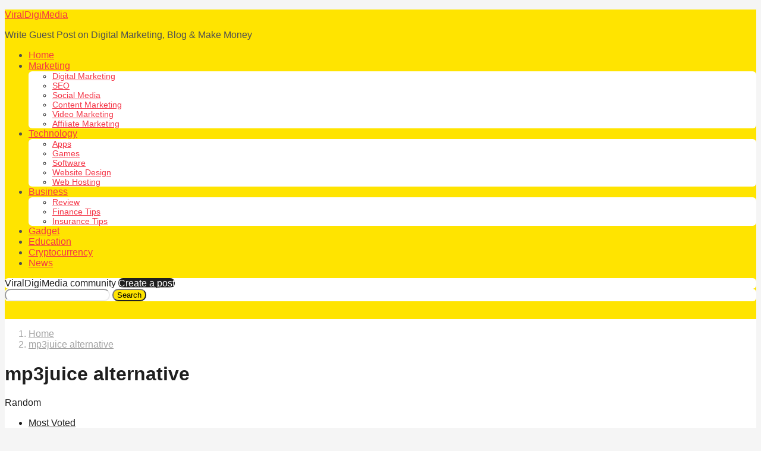

--- FILE ---
content_type: text/html; charset=UTF-8
request_url: https://viraldigimedia.com/tag/mp3juice-alternative/?order=random
body_size: 32663
content:
<!DOCTYPE HTML>
<html lang="en-US">
	<head>
		<meta charset="UTF-8">
		<meta name="viewport" content="width=device-width, initial-scale=1.0, maximum-scale=1.0, user-scalable=no">
				<style id="kirki-css-vars">:root{}</style><meta name='robots' content='index, follow, max-image-preview:large, max-snippet:-1, max-video-preview:-1' />

	<!-- This site is optimized with the Yoast SEO plugin v23.5 - https://yoast.com/wordpress/plugins/seo/ -->
	<title>mp3juice alternative Archives - ViralDigiMedia</title>
	<link rel="canonical" href="https://viraldigimedia.com/tag/mp3juice-alternative/" />
	<meta property="og:locale" content="en_US" />
	<meta property="og:type" content="article" />
	<meta property="og:title" content="mp3juice alternative Archives - ViralDigiMedia" />
	<meta property="og:url" content="https://viraldigimedia.com/tag/mp3juice-alternative/" />
	<meta property="og:site_name" content="ViralDigiMedia" />
	<meta name="twitter:card" content="summary_large_image" />
	<meta name="twitter:site" content="@viraldigimedia" />
	<script type="application/ld+json" class="yoast-schema-graph">{"@context":"https://schema.org","@graph":[{"@type":"CollectionPage","@id":"https://viraldigimedia.com/tag/mp3juice-alternative/","url":"https://viraldigimedia.com/tag/mp3juice-alternative/","name":"mp3juice alternative Archives - ViralDigiMedia","isPartOf":{"@id":"https://viraldigimedia.com/#website"},"breadcrumb":{"@id":"https://viraldigimedia.com/tag/mp3juice-alternative/#breadcrumb"},"inLanguage":"en-US"},{"@type":"BreadcrumbList","@id":"https://viraldigimedia.com/tag/mp3juice-alternative/#breadcrumb","itemListElement":[{"@type":"ListItem","position":1,"name":"Home","item":"https://viraldigimedia.com/"},{"@type":"ListItem","position":2,"name":"mp3juice alternative"}]},{"@type":"WebSite","@id":"https://viraldigimedia.com/#website","url":"https://viraldigimedia.com/","name":"ViralDigiMedia","description":"Write Guest Post on Digital Marketing, Blog &amp; Make Money","publisher":{"@id":"https://viraldigimedia.com/#/schema/person/0b43c2fbfd340d71f21d7d57de39bf21"},"potentialAction":[{"@type":"SearchAction","target":{"@type":"EntryPoint","urlTemplate":"https://viraldigimedia.com/?s={search_term_string}"},"query-input":{"@type":"PropertyValueSpecification","valueRequired":true,"valueName":"search_term_string"}}],"inLanguage":"en-US"},{"@type":["Person","Organization"],"@id":"https://viraldigimedia.com/#/schema/person/0b43c2fbfd340d71f21d7d57de39bf21","name":"admin","image":{"@type":"ImageObject","inLanguage":"en-US","@id":"https://viraldigimedia.com/#/schema/person/image/","url":"https://secure.gravatar.com/avatar/d99905491c1bc77b65ed19fba20b8ae5?s=96&d=mm&r=g","contentUrl":"https://secure.gravatar.com/avatar/d99905491c1bc77b65ed19fba20b8ae5?s=96&d=mm&r=g","caption":"admin"},"logo":{"@id":"https://viraldigimedia.com/#/schema/person/image/"}}]}</script>
	<!-- / Yoast SEO plugin. -->


<link rel="alternate" type="application/rss+xml" title="ViralDigiMedia &raquo; Feed" href="https://viraldigimedia.com/feed/" />
<link rel="alternate" type="application/rss+xml" title="ViralDigiMedia &raquo; Comments Feed" href="https://viraldigimedia.com/comments/feed/" />
<link rel="alternate" type="application/rss+xml" title="ViralDigiMedia &raquo; mp3juice alternative Tag Feed" href="https://viraldigimedia.com/tag/mp3juice-alternative/feed/" />
<script type="text/javascript">
/* <![CDATA[ */
window._wpemojiSettings = {"baseUrl":"https:\/\/s.w.org\/images\/core\/emoji\/14.0.0\/72x72\/","ext":".png","svgUrl":"https:\/\/s.w.org\/images\/core\/emoji\/14.0.0\/svg\/","svgExt":".svg","source":{"concatemoji":"https:\/\/viraldigimedia.com\/wp-includes\/js\/wp-emoji-release.min.js?ver=6.4.7"}};
/*! This file is auto-generated */
!function(i,n){var o,s,e;function c(e){try{var t={supportTests:e,timestamp:(new Date).valueOf()};sessionStorage.setItem(o,JSON.stringify(t))}catch(e){}}function p(e,t,n){e.clearRect(0,0,e.canvas.width,e.canvas.height),e.fillText(t,0,0);var t=new Uint32Array(e.getImageData(0,0,e.canvas.width,e.canvas.height).data),r=(e.clearRect(0,0,e.canvas.width,e.canvas.height),e.fillText(n,0,0),new Uint32Array(e.getImageData(0,0,e.canvas.width,e.canvas.height).data));return t.every(function(e,t){return e===r[t]})}function u(e,t,n){switch(t){case"flag":return n(e,"\ud83c\udff3\ufe0f\u200d\u26a7\ufe0f","\ud83c\udff3\ufe0f\u200b\u26a7\ufe0f")?!1:!n(e,"\ud83c\uddfa\ud83c\uddf3","\ud83c\uddfa\u200b\ud83c\uddf3")&&!n(e,"\ud83c\udff4\udb40\udc67\udb40\udc62\udb40\udc65\udb40\udc6e\udb40\udc67\udb40\udc7f","\ud83c\udff4\u200b\udb40\udc67\u200b\udb40\udc62\u200b\udb40\udc65\u200b\udb40\udc6e\u200b\udb40\udc67\u200b\udb40\udc7f");case"emoji":return!n(e,"\ud83e\udef1\ud83c\udffb\u200d\ud83e\udef2\ud83c\udfff","\ud83e\udef1\ud83c\udffb\u200b\ud83e\udef2\ud83c\udfff")}return!1}function f(e,t,n){var r="undefined"!=typeof WorkerGlobalScope&&self instanceof WorkerGlobalScope?new OffscreenCanvas(300,150):i.createElement("canvas"),a=r.getContext("2d",{willReadFrequently:!0}),o=(a.textBaseline="top",a.font="600 32px Arial",{});return e.forEach(function(e){o[e]=t(a,e,n)}),o}function t(e){var t=i.createElement("script");t.src=e,t.defer=!0,i.head.appendChild(t)}"undefined"!=typeof Promise&&(o="wpEmojiSettingsSupports",s=["flag","emoji"],n.supports={everything:!0,everythingExceptFlag:!0},e=new Promise(function(e){i.addEventListener("DOMContentLoaded",e,{once:!0})}),new Promise(function(t){var n=function(){try{var e=JSON.parse(sessionStorage.getItem(o));if("object"==typeof e&&"number"==typeof e.timestamp&&(new Date).valueOf()<e.timestamp+604800&&"object"==typeof e.supportTests)return e.supportTests}catch(e){}return null}();if(!n){if("undefined"!=typeof Worker&&"undefined"!=typeof OffscreenCanvas&&"undefined"!=typeof URL&&URL.createObjectURL&&"undefined"!=typeof Blob)try{var e="postMessage("+f.toString()+"("+[JSON.stringify(s),u.toString(),p.toString()].join(",")+"));",r=new Blob([e],{type:"text/javascript"}),a=new Worker(URL.createObjectURL(r),{name:"wpTestEmojiSupports"});return void(a.onmessage=function(e){c(n=e.data),a.terminate(),t(n)})}catch(e){}c(n=f(s,u,p))}t(n)}).then(function(e){for(var t in e)n.supports[t]=e[t],n.supports.everything=n.supports.everything&&n.supports[t],"flag"!==t&&(n.supports.everythingExceptFlag=n.supports.everythingExceptFlag&&n.supports[t]);n.supports.everythingExceptFlag=n.supports.everythingExceptFlag&&!n.supports.flag,n.DOMReady=!1,n.readyCallback=function(){n.DOMReady=!0}}).then(function(){return e}).then(function(){var e;n.supports.everything||(n.readyCallback(),(e=n.source||{}).concatemoji?t(e.concatemoji):e.wpemoji&&e.twemoji&&(t(e.twemoji),t(e.wpemoji)))}))}((window,document),window._wpemojiSettings);
/* ]]> */
</script>
<style id='wp-emoji-styles-inline-css' type='text/css'>

	img.wp-smiley, img.emoji {
		display: inline !important;
		border: none !important;
		box-shadow: none !important;
		height: 1em !important;
		width: 1em !important;
		margin: 0 0.07em !important;
		vertical-align: -0.1em !important;
		background: none !important;
		padding: 0 !important;
	}
</style>
<link rel='stylesheet' id='wp-block-library-css' href='https://viraldigimedia.com/wp-includes/css/dist/block-library/style.min.css?ver=6.4.7' type='text/css' media='all' />
<style id='classic-theme-styles-inline-css' type='text/css'>
/*! This file is auto-generated */
.wp-block-button__link{color:#fff;background-color:#32373c;border-radius:9999px;box-shadow:none;text-decoration:none;padding:calc(.667em + 2px) calc(1.333em + 2px);font-size:1.125em}.wp-block-file__button{background:#32373c;color:#fff;text-decoration:none}
</style>
<style id='global-styles-inline-css' type='text/css'>
body{--wp--preset--color--black: #000000;--wp--preset--color--cyan-bluish-gray: #abb8c3;--wp--preset--color--white: #ffffff;--wp--preset--color--pale-pink: #f78da7;--wp--preset--color--vivid-red: #cf2e2e;--wp--preset--color--luminous-vivid-orange: #ff6900;--wp--preset--color--luminous-vivid-amber: #fcb900;--wp--preset--color--light-green-cyan: #7bdcb5;--wp--preset--color--vivid-green-cyan: #00d084;--wp--preset--color--pale-cyan-blue: #8ed1fc;--wp--preset--color--vivid-cyan-blue: #0693e3;--wp--preset--color--vivid-purple: #9b51e0;--wp--preset--gradient--vivid-cyan-blue-to-vivid-purple: linear-gradient(135deg,rgba(6,147,227,1) 0%,rgb(155,81,224) 100%);--wp--preset--gradient--light-green-cyan-to-vivid-green-cyan: linear-gradient(135deg,rgb(122,220,180) 0%,rgb(0,208,130) 100%);--wp--preset--gradient--luminous-vivid-amber-to-luminous-vivid-orange: linear-gradient(135deg,rgba(252,185,0,1) 0%,rgba(255,105,0,1) 100%);--wp--preset--gradient--luminous-vivid-orange-to-vivid-red: linear-gradient(135deg,rgba(255,105,0,1) 0%,rgb(207,46,46) 100%);--wp--preset--gradient--very-light-gray-to-cyan-bluish-gray: linear-gradient(135deg,rgb(238,238,238) 0%,rgb(169,184,195) 100%);--wp--preset--gradient--cool-to-warm-spectrum: linear-gradient(135deg,rgb(74,234,220) 0%,rgb(151,120,209) 20%,rgb(207,42,186) 40%,rgb(238,44,130) 60%,rgb(251,105,98) 80%,rgb(254,248,76) 100%);--wp--preset--gradient--blush-light-purple: linear-gradient(135deg,rgb(255,206,236) 0%,rgb(152,150,240) 100%);--wp--preset--gradient--blush-bordeaux: linear-gradient(135deg,rgb(254,205,165) 0%,rgb(254,45,45) 50%,rgb(107,0,62) 100%);--wp--preset--gradient--luminous-dusk: linear-gradient(135deg,rgb(255,203,112) 0%,rgb(199,81,192) 50%,rgb(65,88,208) 100%);--wp--preset--gradient--pale-ocean: linear-gradient(135deg,rgb(255,245,203) 0%,rgb(182,227,212) 50%,rgb(51,167,181) 100%);--wp--preset--gradient--electric-grass: linear-gradient(135deg,rgb(202,248,128) 0%,rgb(113,206,126) 100%);--wp--preset--gradient--midnight: linear-gradient(135deg,rgb(2,3,129) 0%,rgb(40,116,252) 100%);--wp--preset--font-size--small: 13px;--wp--preset--font-size--medium: 20px;--wp--preset--font-size--large: 36px;--wp--preset--font-size--x-large: 42px;--wp--preset--spacing--20: 0.44rem;--wp--preset--spacing--30: 0.67rem;--wp--preset--spacing--40: 1rem;--wp--preset--spacing--50: 1.5rem;--wp--preset--spacing--60: 2.25rem;--wp--preset--spacing--70: 3.38rem;--wp--preset--spacing--80: 5.06rem;--wp--preset--shadow--natural: 6px 6px 9px rgba(0, 0, 0, 0.2);--wp--preset--shadow--deep: 12px 12px 50px rgba(0, 0, 0, 0.4);--wp--preset--shadow--sharp: 6px 6px 0px rgba(0, 0, 0, 0.2);--wp--preset--shadow--outlined: 6px 6px 0px -3px rgba(255, 255, 255, 1), 6px 6px rgba(0, 0, 0, 1);--wp--preset--shadow--crisp: 6px 6px 0px rgba(0, 0, 0, 1);}:where(.is-layout-flex){gap: 0.5em;}:where(.is-layout-grid){gap: 0.5em;}body .is-layout-flow > .alignleft{float: left;margin-inline-start: 0;margin-inline-end: 2em;}body .is-layout-flow > .alignright{float: right;margin-inline-start: 2em;margin-inline-end: 0;}body .is-layout-flow > .aligncenter{margin-left: auto !important;margin-right: auto !important;}body .is-layout-constrained > .alignleft{float: left;margin-inline-start: 0;margin-inline-end: 2em;}body .is-layout-constrained > .alignright{float: right;margin-inline-start: 2em;margin-inline-end: 0;}body .is-layout-constrained > .aligncenter{margin-left: auto !important;margin-right: auto !important;}body .is-layout-constrained > :where(:not(.alignleft):not(.alignright):not(.alignfull)){max-width: var(--wp--style--global--content-size);margin-left: auto !important;margin-right: auto !important;}body .is-layout-constrained > .alignwide{max-width: var(--wp--style--global--wide-size);}body .is-layout-flex{display: flex;}body .is-layout-flex{flex-wrap: wrap;align-items: center;}body .is-layout-flex > *{margin: 0;}body .is-layout-grid{display: grid;}body .is-layout-grid > *{margin: 0;}:where(.wp-block-columns.is-layout-flex){gap: 2em;}:where(.wp-block-columns.is-layout-grid){gap: 2em;}:where(.wp-block-post-template.is-layout-flex){gap: 1.25em;}:where(.wp-block-post-template.is-layout-grid){gap: 1.25em;}.has-black-color{color: var(--wp--preset--color--black) !important;}.has-cyan-bluish-gray-color{color: var(--wp--preset--color--cyan-bluish-gray) !important;}.has-white-color{color: var(--wp--preset--color--white) !important;}.has-pale-pink-color{color: var(--wp--preset--color--pale-pink) !important;}.has-vivid-red-color{color: var(--wp--preset--color--vivid-red) !important;}.has-luminous-vivid-orange-color{color: var(--wp--preset--color--luminous-vivid-orange) !important;}.has-luminous-vivid-amber-color{color: var(--wp--preset--color--luminous-vivid-amber) !important;}.has-light-green-cyan-color{color: var(--wp--preset--color--light-green-cyan) !important;}.has-vivid-green-cyan-color{color: var(--wp--preset--color--vivid-green-cyan) !important;}.has-pale-cyan-blue-color{color: var(--wp--preset--color--pale-cyan-blue) !important;}.has-vivid-cyan-blue-color{color: var(--wp--preset--color--vivid-cyan-blue) !important;}.has-vivid-purple-color{color: var(--wp--preset--color--vivid-purple) !important;}.has-black-background-color{background-color: var(--wp--preset--color--black) !important;}.has-cyan-bluish-gray-background-color{background-color: var(--wp--preset--color--cyan-bluish-gray) !important;}.has-white-background-color{background-color: var(--wp--preset--color--white) !important;}.has-pale-pink-background-color{background-color: var(--wp--preset--color--pale-pink) !important;}.has-vivid-red-background-color{background-color: var(--wp--preset--color--vivid-red) !important;}.has-luminous-vivid-orange-background-color{background-color: var(--wp--preset--color--luminous-vivid-orange) !important;}.has-luminous-vivid-amber-background-color{background-color: var(--wp--preset--color--luminous-vivid-amber) !important;}.has-light-green-cyan-background-color{background-color: var(--wp--preset--color--light-green-cyan) !important;}.has-vivid-green-cyan-background-color{background-color: var(--wp--preset--color--vivid-green-cyan) !important;}.has-pale-cyan-blue-background-color{background-color: var(--wp--preset--color--pale-cyan-blue) !important;}.has-vivid-cyan-blue-background-color{background-color: var(--wp--preset--color--vivid-cyan-blue) !important;}.has-vivid-purple-background-color{background-color: var(--wp--preset--color--vivid-purple) !important;}.has-black-border-color{border-color: var(--wp--preset--color--black) !important;}.has-cyan-bluish-gray-border-color{border-color: var(--wp--preset--color--cyan-bluish-gray) !important;}.has-white-border-color{border-color: var(--wp--preset--color--white) !important;}.has-pale-pink-border-color{border-color: var(--wp--preset--color--pale-pink) !important;}.has-vivid-red-border-color{border-color: var(--wp--preset--color--vivid-red) !important;}.has-luminous-vivid-orange-border-color{border-color: var(--wp--preset--color--luminous-vivid-orange) !important;}.has-luminous-vivid-amber-border-color{border-color: var(--wp--preset--color--luminous-vivid-amber) !important;}.has-light-green-cyan-border-color{border-color: var(--wp--preset--color--light-green-cyan) !important;}.has-vivid-green-cyan-border-color{border-color: var(--wp--preset--color--vivid-green-cyan) !important;}.has-pale-cyan-blue-border-color{border-color: var(--wp--preset--color--pale-cyan-blue) !important;}.has-vivid-cyan-blue-border-color{border-color: var(--wp--preset--color--vivid-cyan-blue) !important;}.has-vivid-purple-border-color{border-color: var(--wp--preset--color--vivid-purple) !important;}.has-vivid-cyan-blue-to-vivid-purple-gradient-background{background: var(--wp--preset--gradient--vivid-cyan-blue-to-vivid-purple) !important;}.has-light-green-cyan-to-vivid-green-cyan-gradient-background{background: var(--wp--preset--gradient--light-green-cyan-to-vivid-green-cyan) !important;}.has-luminous-vivid-amber-to-luminous-vivid-orange-gradient-background{background: var(--wp--preset--gradient--luminous-vivid-amber-to-luminous-vivid-orange) !important;}.has-luminous-vivid-orange-to-vivid-red-gradient-background{background: var(--wp--preset--gradient--luminous-vivid-orange-to-vivid-red) !important;}.has-very-light-gray-to-cyan-bluish-gray-gradient-background{background: var(--wp--preset--gradient--very-light-gray-to-cyan-bluish-gray) !important;}.has-cool-to-warm-spectrum-gradient-background{background: var(--wp--preset--gradient--cool-to-warm-spectrum) !important;}.has-blush-light-purple-gradient-background{background: var(--wp--preset--gradient--blush-light-purple) !important;}.has-blush-bordeaux-gradient-background{background: var(--wp--preset--gradient--blush-bordeaux) !important;}.has-luminous-dusk-gradient-background{background: var(--wp--preset--gradient--luminous-dusk) !important;}.has-pale-ocean-gradient-background{background: var(--wp--preset--gradient--pale-ocean) !important;}.has-electric-grass-gradient-background{background: var(--wp--preset--gradient--electric-grass) !important;}.has-midnight-gradient-background{background: var(--wp--preset--gradient--midnight) !important;}.has-small-font-size{font-size: var(--wp--preset--font-size--small) !important;}.has-medium-font-size{font-size: var(--wp--preset--font-size--medium) !important;}.has-large-font-size{font-size: var(--wp--preset--font-size--large) !important;}.has-x-large-font-size{font-size: var(--wp--preset--font-size--x-large) !important;}
.wp-block-navigation a:where(:not(.wp-element-button)){color: inherit;}
:where(.wp-block-post-template.is-layout-flex){gap: 1.25em;}:where(.wp-block-post-template.is-layout-grid){gap: 1.25em;}
:where(.wp-block-columns.is-layout-flex){gap: 2em;}:where(.wp-block-columns.is-layout-grid){gap: 2em;}
.wp-block-pullquote{font-size: 1.5em;line-height: 1.6;}
</style>
<link rel='stylesheet' id='boombox-styles-min-css' href='https://viraldigimedia.com/wp-content/themes/boombox/js/plugins/plugins.min.css?ver=2.5.5' type='text/css' media='all' />
<link rel='stylesheet' id='boombox-icomoon-style-css' href='https://viraldigimedia.com/wp-content/themes/boombox/fonts/icon-fonts/icomoon/icons.min.css?ver=2.5.5' type='text/css' media='all' />
<link rel='stylesheet' id='boombox-primary-style-css' href='https://viraldigimedia.com/wp-content/themes/boombox/css/style.min.css?ver=2.5.5' type='text/css' media='all' />
<style id='boombox-primary-style-inline-css' type='text/css'>

		/* -- Mobile Header -- */
		.bb-header.header-mobile .header-row {
			background-color: #ffe400;
			color: #1f1f1f;
		}
		/* If you need to specify different color for bottom/top header, use this code */
		.bb-header.header-mobile.g-style .header-c {
			color: #1f1f1f;
		}
		/* Mobile header breakpoint */
		@media (min-width: 992px) {
			.bb-show-desktop-header {
			  display: block;
			}
			.bb-show-mobile-header {
			  display: none;
			}
		}
	
		/* --site title color */
		.branding h1 {
		  color: #1f1f1f;
		}
	
		/* -top */
		.bb-header.header-desktop .top-header {
		  background-color: #ffe400;
		}
	
		.bb-header.header-desktop .top-header .bb-header-icon:hover,
		.bb-header.header-desktop .top-header  .bb-header-icon.active,
		.bb-header.header-desktop .top-header .main-navigation > ul > li:hover,
		.bb-header.header-desktop .top-header .main-navigation > ul > li.current-menu-item > a {
		  color: #505050;
		}
	
		/* --top pattern */
		.bb-header.header-desktop .top-header svg {
		  fill: #ffe400;
		}
	
		/* --top text color */
		.bb-header.header-desktop .top-header {
		  color: #505050;
		}
	
		.bb-header.header-desktop .top-header .create-post {
		  background-color: #1f1f1f;
		}
	
		/* --top button color */
		.bb-header.header-desktop .top-header .create-post {
		  color: #ffffff;
		}
		
		/* --top Typography */
		.bb-header.header-desktop .top-header .main-navigation {
			font-family: inherit;
			font-size: inherit;
			font-style : inherit;
			font-weight: inherit;
			letter-spacing: inherit;
			text-transform: inherit;
		}
		
		.bb-header.header-desktop .top-header .main-navigation .sub-menu {
			font-family: inherit;
			font-size: 14px;
			font-style : inherit;
			font-weight: 500;
			letter-spacing: inherit;
			text-transform: inherit;
		}
	
		.bb-header.header-desktop .bottom-header .bb-header-icon:hover,
		.bb-header.header-desktop .bottom-header .bb-header-icon.active,
		.bb-header.header-desktop .bottom-header .main-navigation > ul > li:hover,
		.bb-header.header-desktop .bottom-header .main-navigation > ul > li.current-menu-item > a,
		.bb-header.header-desktop .bottom-header .main-navigation > ul > li.current-menu-item > .dropdown-toggle {
		  color: #505050;
		}
	
		/* -bottom */
		.bb-header.header-desktop .bottom-header {
		  background-color: #ffffff;
		}
	
		.bb-header.header-desktop .bottom-header svg {
		  fill: #ffffff;
		}
	
		/* --bottom text color */
		.bb-header.header-desktop .bottom-header {
		  color: #ffe400;
		}
	
		.bb-header.header-desktop .bottom-header .main-navigation ul li:before,
		.bb-header.header-desktop .bottom-header .account-box .user:after,
		.bb-header.header-desktop .bottom-header .create-post:before,
		.bb-header.header-desktop .bottom-header .menu-button:after {
		  border-color: #ffe400;
		}
	
		.bb-header.header-desktop .bottom-header .create-post {
		  background-color: #1f1f1f;
		}
	
		/* --bottom button color */
		.bb-header.header-desktop .create-post {
		  color: #ffffff;
		}
		
		/* --bottom Typography */
		.bb-header.header-desktop .bottom-header .main-navigation {
			font-family: inherit;
			font-size: inherit;
			font-style : inherit;
			font-weight: inherit;
			letter-spacing: inherit;
			text-transform: inherit;
		}
		
		.bb-header.header-desktop .bottom-header .main-navigation .sub-menu {
			font-family: inherit;
			font-size: 14px;
			font-style : inherit;
			font-weight: 500;
			letter-spacing: inherit;
			text-transform: inherit;
		}

		/* -- Logo Margin for Desktop */
		.bb-header.header-desktop .branding {
			margin-top: 15px;
			margin-bottom: 15px;
		}
		/* -- Logo Margin for Mobile */
		.bb-header.header-mobile .branding {
			margin-top: 5px;
			margin-bottom: 5px;
		}
		

		/* Custom Footer Styles */
	
		/* -top */
		.footer {
		  background-color: #1f1f1f;
		}
	
		.footer .footer-top svg {
		  fill: #1f1f1f;
		}
	
		.footer .footer-bottom svg {
		  fill: #282828;
		}
	
		/* -primary color */
		/* --primary bg */
		#footer .cat-item.current-cat a,
		#footer .widget_mc4wp_form_widget:before,#footer .widget_create_post:before,
		#footer .cat-item a:hover,
		#footer button[type="submit"],
		#footer input[type="submit"],
		#footer .bb-btn, #footer .bnt.primary {
		  background-color: #ffe400;
		}
	
		/* --primary text */
		#footer .widget_mc4wp_form_widget:before,#footer .widget_create_post:before,
		#footer button[type="submit"],
		#footer input[type="submit"],
		#footer .bb-btn, #footer .bb-bnt-primary {
		  color: #000000;
		}
	
		/* --primary hover */
		#footer a:hover {
		  color: #ffe400;
		}
	
		#footer .widget_categories ul li a:hover,
		#footer .widget_archive ul li a:hover,
		#footer .widget_pages ul li a:hover,
		#footer .widget_meta ul li a:hover,
		#footer .widget_nav_menu ul li a:hover {
		  background-color: #ffe400;
		  color: #000000;
		}
	
		#footer .slick-dots li.slick-active button:before,
		#footer .widget_tag_cloud a:hover {
		  border-color:#ffe400;
		}
	
		/* -heading color */
		#footer .bb-featured-strip .item .title,
		#footer .slick-dots li button:before,
		#footer h1,#footer h2,#footer h3,#footer h4, #footer h5,#footer h6,
		#footer .widget-title {
		  color: #ffffff;
		}
	
		/* -text color */
		#footer,
		#footer .widget_recent_comments .recentcomments .comment-author-link,
		#footer
		.widget_recent_comments .recentcomments a,
		#footer .byline, #footer .posted-on,
		#footer .widget_nav_menu ul li,
		#footer .widget_categories ul li,
		#footer .widget_archive ul li,
		#footer .widget_pages ul li,
		#footer .widget_meta ul li {
		  color: #ffffff;
		}
		#footer .widget_tag_cloud  a, #footer select, #footer textarea, #footer input[type="tel"], #footer input[type="text"], #footer input[type="number"], #footer input[type="date"], #footer input[type="time"], #footer input[type="url"], #footer input[type="email"], #footer input[type="search"],#footer input[type="password"],
		#footer .widget_mc4wp_form_widget:after, #footer .widget_create_post:after {
			border-color: #ffffff;
		}
	
		#footer .widget_categories ul li a,
		#footer .widget_archive ul li a,
		#footer .widget_pages ul li a,
		#footer .widget_meta ul li a,
		#footer .widget_nav_menu ul li a,
		#footer .widget_tag_cloud a {
		  color: #ffffff;
		}
	
		/* -bottom */
		/* --text  color */
		#footer .footer-bottom {
		  background-color: #282828;
		  color: #ffffff;
		}
	
		/* --text  hover */
		#footer .footer-bottom a:hover {
		  color: #ffe400;
		}
/* - Page header - */

	/* -body bg color */
	body,.bb-post-gallery-content .bb-gl-header {
	    background-color: #f5f5f5;
	}
	.bb-cards-view .bb-post-single.style5 .site-main, .bb-cards-view .bb-post-single.style6 .container-inner {
		background-color: #f5f5f5;
	}
	
	.branding .site-title {
		font-family: -apple-system, BlinkMacSystemFont, "Segoe UI", Roboto, Oxygen-Sans, Ubuntu, Cantarell, "Helvetica Neue", sans-serif, sans-serif;
		font-weight:400;
		font-style:normal;
	}

	#background-image {
		background-size:cover;
	}

	/* -Font sizes */
	.widget-title {
		font-size: 17px;
	}
	body {
	    font-size: 16px;
	}
	@media screen and (min-width: 992px) {
		html {
			font-size: 16px;
		}
		.bb-post-single .s-post-title {
	    	font-size: 45px;
		}
	}

	/* -content bg color */
	.page-wrapper,
	#main,
	.bb-cards-view .bb-card-item,
	.bb-cards-view .widget_mc4wp_form_widget:after,
	.bb-cards-view .widget_create_post:after,
	.light-modal .modal-body,.light-modal,
	.bb-toggle .bb-header-dropdown.toggle-content,
	.bb-header.header-desktop .main-navigation .sub-menu,
	.bb-post-share-box .post-share-count,
	.bb-post-rating a,.comment-respond input[type=text], .comment-respond textarea, .comment-respond #commentform textarea#comment,
	.bb-fixed-pagination .page,.bb-fixed-pagination .pg-content,
	.bb-floating-navbar .floating-navbar-inner,
	.bb-featured-strip .bb-arrow-next, .bb-featured-strip .bb-arrow-prev,
	.bb-mobile-navigation,
	.mejs-container,.bb-post-gallery-content,
	.bb-dropdown .dropdown-toggle, .bb-dropdown .dropdown-content,
	.bb-stretched-view .bb-post-single.style5 .site-main, .bb-stretched-view .bb-post-single.style6 .container-inner,
	.bb-boxed-view .bb-post-single.style5 .site-main, .bb-boxed-view .bb-post-single.style6 .container-inner {
	  background-color: #ffffff;
	  border-color: #ffffff;
	}
	/* Temp Color: will be option in future */
	.bb-header.header-mobile.g-style .header-c {
		background: #ffffff;
	}
	.bb-header-navigation .main-navigation .sub-menu:before,
	.bb-toggle .toggle-content.bb-header-dropdown:before {
	    border-color: transparent transparent #ffffff;
	}
	select, .bb-form-block input, .bb-form-block select, .bb-form-block textarea,
	.bb-author-vcard .author {
		background-color: #ffffff;
	}
	.bb-tabs .tabs-menu .count {
	  color: #ffffff;
	}

	/* -page width */
	.page-wrapper {
	  width: 100%;
	}

	/* -primary color */
	/* --primary color for bg */
	.mark, mark,.box_list,
	.bb-tooltip:before,
	.bb-text-highlight.primary-color,
	#comments .nav-links a,
	.light-modal .modal-close,
	.quiz_row:hover,
	.progress-bar-success,
	.onoffswitch,.onoffswitch2,
	.widget_nav_menu ul li a:hover,
	.widget_categories ul li a:hover,
	.widget_archive ul li a:hover,
	.widget_pages ul li a:hover,
	.widget_meta ul li a:hover,
	.widget_mc4wp_form_widget:before,.widget_create_post:before,
	.widget_calendar table th a,
	.widget_calendar table td a,
	.go-top, .bb-affiliate-content .item-url,
	.bb-mobile-navigation .close,
	.bb-wp-pagination .page-numbers.next, .bb-wp-pagination .page-numbers.prev,
	.navigation.pagination .page-numbers.next, .navigation.pagination .page-numbers.prev,
	.bb-next-prev-pagination .page-link,
	.bb-next-pagination .page-link,
	.bb-post-share-box .post-share-count,
	.cat-item.current-cat a,
	.cat-item a:hover,
	.bb-fixed-pagination .page:hover .pg-arrow,
	button[type="submit"],
	input[type="submit"],
	.bb-btn.bb-btn-primary,.bb-btn.bb-btn-primary:hover,
	blockquote:before,.bb-btn.bb-btn-primary-outline:hover,.bb-post-gallery-content .bb-gl-meta .bb-gl-arrow,
	hr.primary-color {
	  background-color: #ffe400;
	}
	.bb-tooltip:after,
	hr.bb-line-dashed.primary-color, hr.bb-line-dotted.primary-color {
		border-top-color:#ffe400;
	}

	/* --primary text */
	.mark, mark,
	.bb-tooltip:before,
	.bb-wp-pagination .page-numbers.next, .bb-wp-pagination .page-numbers.prev,
	.navigation.pagination .page-numbers.next, .navigation.pagination .page-numbers.prev,
	.bb-text-highlight.primary-color,
	#comments .nav-links a,
	.light-modal .modal-close,
	.sr-only,.box_list,
	.quiz_row:hover, .bb-affiliate-content .item-url,
	.onoffswitch,.onoffswitch2,
	.bb-next-prev-pagination .page-link,
	.bb-next-pagination .page-link,
	.widget_nav_menu ul li a:hover,
	.widget_categories ul li a:hover,
	.widget_archive ul li a:hover,
	.widget_pages ul li a:hover,
	.widget_meta ul li a:hover,
	.cat-item.current-cat a,
	.widget_mc4wp_form_widget:before,.widget_create_post:before,
	.go-top,
	.widget_calendar table th a,
	.widget_calendar table td a,
	.bb-mobile-navigation .close,
	.bb-post-share-box .post-share-count,
	.bb-fixed-pagination .page:hover .pg-arrow,
	button[type="submit"],
	input[type="submit"],
	.bb-btn.bb-btn-primary,.bb-btn.bb-btn-primary:hover,.bb-btn.bb-btn-primary-outline:hover,
	blockquote:before,.bb-post-gallery-content .bb-gl-meta .bb-gl-arrow {
	  color: #000000;
	}

	/* -primary color */
	/* --primary color for text */
	#cancel-comment-reply-link,
	.bb-affiliate-content .price:before,
	.bb-header-navigation .main-navigation > ul .sub-menu li:hover > a,
	.bb-header-navigation .main-navigation > ul .sub-menu li.current-menu-item a,
	.bb-header-navigation .more-navigation .section-navigation ul li:hover a,
	.bb-mobile-navigation .main-navigation li a:hover,.bb-mobile-navigation .main-navigation>ul>li .sub-menu li a:hover,
	.bb-mobile-navigation .main-navigation li.current-menu-item > a, .bb-mobile-navigation .main-navigation .sub-menu li.current-menu-item > a,
	.bb-mobile-navigation .main-navigation li.current-menu-item > .dropdown-toggle, .bb-mobile-navigation .main-navigation .sub-menu li.current-menu-item > .dropdown-toggle,
	.single.nsfw-post .bb-post-single .nsfw-post h3,
	.sticky .post-thumbnail:after,
	.entry-no-lg,
	.entry-title:hover a,
	.post-types .item:hover .bb-icon,
	.bb-text-dropcap.primary-color,
	.bb-btn-primary-outline,
	.bb-btn-link:hover,
	.bb-btn-link,#comments .bypostauthor > .comment-body .vcard .fn,
	.more-link:hover,
	.widget_bb-side-navigation .menu-item.menu-item-icon .bb-icon,
	.bb-post-nav .nsfw-post h3,
	.post-thumbnail .nsfw-post h3,
	.bb-price-block .current-price:before, .bb-price-block ins:before, .bb-price-block .amount:before, .product_list_widget ins .amount:before {
	  color: #ffe400;
	}

	.post-types .item:hover,
	.more-load-button button:hover,
	.bb-btn-primary-outline,.bb-btn-primary:hover,
	.widget_tag_cloud .tagcloud a:hover {
	  border-color: #ffe400;
	}

	.bb-tabs .tabs-menu li.active:before  {
		background-color: #ffe400;
	}

	/* -link color */
	a {color:#f43547}

	/* - base text color */
	body, html,
	.widget_recent_comments .recentcomments .comment-author-link,.widget_recent_comments .recentcomments a,
	.bb-header.header-desktop .main-navigation .sub-menu,
	.bb-header-dropdown.toggle-content,.comment-respond input[type=text], .comment-respond textarea,
	.featured-strip .slick-dots li button:before,
	.more-load-button button,.comment-vote .count,
	.bb-mobile-navigation .bb-header-search .search-submit,
	#comments .comment .comment-body .comment-content small .dropdown-toggle,
	.byline a,.byline .author-name,
	.bb-featured-strip .bb-arrow-next, .bb-featured-strip .bb-arrow-prev,
	.bb-price-block, .bb-price-block > .amount, .bb-price-block ins .amount,
	.bb-dropdown .dropdown-content a,
	.bb-author-vcard .auth-references a,
	.light-modal,
    .bb-author-vcard-mini .auth-url,
	.bb-post-gallery-content .bb-gl-meta .bb-gl-pagination b,
	 .bb-post-gallery-content.bb-mode-slide .bb-mode-switcher[data-mode=slide],
	 .bb-post-gallery-content.bb-mode-grid .bb-mode-switcher[data-mode=grid]{
	  color: #1f1f1f;
	}

	/* --heading text color */
	#comments .vcard .fn,
	.bb-fixed-pagination .page .pg-title,
	.more_items_x legend, .more_items legend, .more_items_glow,
	h1, h2, h3, h4, h5, h6 {
	  color: #1f1f1f;
	}
	.bb-tabs .tabs-menu li.active, .bb-tabs .tabs-menu li.active {
	  border-color: #1f1f1f;
	}
	.bb-tabs .tabs-menu .count {
	  background-color: #1f1f1f;
	}

	/* --secondary text color */
	s, strike, del,label,#comments .pingback .comment-body .comment-content, #comments .comment .comment-body .comment-content,
	#TB_ajaxWindowTitle,
	.bb-affiliate-content .price .old-price,
	.bb-header-navigation .more-navigation .sections-header,
	.bb-mobile-navigation .more-menu .more-menu-body .sections-header,
	.bb-post-share-box .bb-post-rating .count .text:after,
	.inline-popup .intro,.comment-vote a .bb-icon,
	.authentication .intro,.widget_recent_comments .recentcomments,
	.post-types .item .bb-icon,
	.bb-post-rating a,.post-thumbnail .thumbnail-caption,
	table thead th, table tfoot th, .bb-post-share-box .mobile-info,
	.widget_create_post .text,
	.widget_footer .text,
	.bb-author-vcard .author-info,.bb-author-vcard .auth-byline,
	.wp-caption .wp-caption-text, .wp-caption-dd,
	#comments .comments-title span,
	#comments .comment-notes,
	#comments .comment-metadata,
	.short-info .create-post .text,
	.bb-cat-links,
	.widget_bb-side-navigation .menu-item.menu-item-has-children .dropdown-toggle,
	.bb-post-meta .post-comments,.entry-sub-title,
	.bb-page-header .page-subtitle,
	.widget_bb-side-navigation .bb-widget-title,
	.bb-price-block .old-price,.bb-price-block del .amount,
	.widget_recent_comments .recentcomments,
	.bb-post-gallery-content .bb-gl-mode-switcher,
    .bb-author-vcard-mini .auth-byline, .bb-author-vcard-mini .auth-posted-on, .bb-author-vcard-mini .auth-title,
	.s-post-meta .post-comments,
	.bb-sec-label,
	.bb-breadcrumb.clr-style1, .bb-breadcrumb.clr-style1 a {
	  color: #a3a3a3;
	}

	::-webkit-input-placeholder {
	  color: #a3a3a3;
	}

	:-moz-placeholder {
	  color: #a3a3a3;
	}

	:-ms-input-placeholder {
	  color: #a3a3a3;
	}

	/* -font family */
	/* --base font family */
	body, html,
	#cancel-comment-reply-link,
	#comments .comments-title span {
	  font-family: -apple-system, BlinkMacSystemFont, "Segoe UI", Roboto, Oxygen-Sans, Ubuntu, Cantarell, "Helvetica Neue", sans-serif, sans-serif;
	}

	/* --Post heading font family */
	.entry-title {
	 font-family: -apple-system, BlinkMacSystemFont, "Segoe UI", Roboto, Oxygen-Sans, Ubuntu, Cantarell, "Helvetica Neue", sans-serif, sans-serif;
	}

	/* --secondary font family */
	.bb-wp-pagination,.navigation.pagination,
	.comments-area h3,[class*=" mashicon-"] .text, [class^=mashicon-] .text,
	.entry-no-lg,
	.bb-reaction-box .title, .bb-reaction-box .reaction-item .reaction-vote-btn,
	#comments .comments-title, #comments .comment-reply-title,
	.bb-page-header .bb-trending-navigation ul li a,
	.widget-title,
	.bb-badge .text,.post-number,
	.more_items_x legend, .more_items legend, .more_items_glow,
	section.error-404 .text,
	.inline-popup .title,
	.authentication .title,
	.bb-other-posts .title,
	.bb-post-share-box h2,
	.bb-page-header h1 {
	  font-family: -apple-system, BlinkMacSystemFont, "Segoe UI", Roboto, Oxygen-Sans, Ubuntu, Cantarell, "Helvetica Neue", sans-serif, sans-serif;
	}

	/* -border-color */
	.bb-page-header .container-bg, .bb-page-header.boxed.has-bg .container-bg,
	.bb-header-navigation .main-navigation .sub-menu,
	.bb-header-navigation .more-navigation .more-menu-header,
	.bb-header-navigation .more-navigation .more-menu-footer,
	.bb-mobile-navigation .more-menu .bb-badge-list,
	.bb-mobile-navigation .main-navigation,
	.bb-mobile-navigation .more-menu-body,
	.spinner-pulse,
	.bb-border-thumb,#comments .pingback, #comments .comment,
	.more-load-button button,
	.bb-post-rating .count .bb-icon,
	.quiz_row,.bb-post-collection .post-items .post-item .post-author-meta, .post-grid .page .post-author-meta, .post-list .post .post-author-meta, .post-list .page .post-author-meta,.post-list.standard .post footer,
	.post-list.standard .entry-sub-title,
	.more-load-button:before,
	.bb-mobile-navigation .bb-header-search form,
	#TB_window .shares,
	.wp-playlist,.boombox-comments .tabs-content,
	.post-types .item,
	.bb-page-header .bb-trending-navigation,
	.widget_mc4wp_form_widget:after,.widget_create_post:after,
	.bb-post-rating .inner,
	.bb-post-rating .point-btn,
	.widget_bb-side-navigation .menu-item.menu-item-has-children>a,
	.bb-author-vcard .author, #comments .comment-list, #comments .pingback .children .comment, #comments .comment .children .comment,
	.widget_social,
	.widget_subscribe,.bb-post-nav .pg-item,
	.bb-post-nav .page,.bb-tags a,.tagcloud a,
	.bb-next-prev-pagination,
	.widget_tag_cloud .tagcloud a,
	select, textarea, input[type="tel"], input[type="text"], input[type="number"], input[type="date"], input[type="time"], input[type="url"], input[type="email"], input[type="search"], input[type="password"],
	.bb-featured-menu:before,
	.select2-container--default .select2-selection--single, .select2-container--default .select2-search--dropdown .select2-search__field, .select2-dropdown,
	.bb-bordered-block:after,
	.bb-dropdown .dropdown-toggle, .bb-dropdown .dropdown-content, .bb-dropdown .dropdown-content li,.bb-post-gallery-content .bb-gl-mode-switcher,.bb-post-gallery-content .bb-gl-mode-switcher .bb-mode-switcher:first-child,
	.bb-tabs.tabs-horizontal .tabs-menu,.mixed-list .post-item-classic footer {
	  border-color: #ececec;
	}
	hr, .bb-brand-block .brand-content:before {
	  background-color: #ececec;
	}

	/* -secondary components bg color */
	.bb-fixed-pagination .page .pg-arrow,
	.captcha-container,.comment-respond form,
	.bb-post-share-box .post-meta,
	table tbody tr:nth-child(2n+1) th,
	table tbody tr:nth-child(2n+1) td,
	.bb-reaction-box .reaction-item .reaction-bar,
	.bb-reaction-box .reaction-item .reaction-vote-btn,
	.widget_bb-side-navigation .sub-menu .menu-item.menu-item-icon .bb-icon,
	#comments .pingback .comment-body .comment-reply-link, #comments .comment .comment-body .comment-reply-link,.bb-btn, button,
	.widget_sidebar_footer,
	.bb-form-block,
	.bb-author-vcard header,.bb-post-gallery-content .bb-gl-image-text,
	.bb-wp-pagination span.current, .bb-wp-pagination a.page-numbers:not(.next):not(.prev):hover,
	.navigation.pagination span.current, .navigation.pagination a.page-numbers:not(.next):not(.prev):hover,
	.bb-dropdown .dropdown-content li.active,
	.bb-post-gallery-content .bb-gl-image-text,
	.bb-media-placeholder:before,
	.bb-source-via .s-v-itm,
	.bb-tabs .tabs-content,.bb-reading-time {
		background-color: #f7f7f7;
	}

	/* -secondary components text color */
	.bb-fixed-pagination .page .pg-arrow,.bb-post-share-box .post-meta,.captcha-container input,.form-captcha .refresh-captcha,#comments .pingback .comment-body .comment-reply-link, #comments .comment .comment-body .comment-reply-link,.bb-reaction-box .reaction-item .reaction-vote-btn,.bb-reaction-box .reaction-item .reaction-bar,.bb-btn,.comment-respond form,
	.bb-wp-pagination span.current, .bb-wp-pagination a.page-numbers:not(.next):not(.prev):hover,
	.navigation.pagination span.current, .navigation.pagination a.page-numbers:not(.next):not(.prev):hover,
	.widget_bb-side-navigation .sub-menu .menu-item.menu-item-icon .bb-icon,
	.widget_sidebar_footer,
	.bb-author-vcard .header-info a,.bb-author-vcard .auth-name,
	.bb-dropdown .dropdown-content li.active,
	.bb-source-via .s-v-link,.bb-reading-time {
		color:#1f1f1f;
	}
	.captcha-container input {border-color:#1f1f1f}

	/* -border-radius */
	img,video,.comment-respond form,
	.captcha-container,
	.bb-media-placeholder,
	.bb-cards-view .bb-card-item,
	.post-thumbnail .video-wrapper,
	.post-thumbnail .view-full-post,
	.bb-post-share-box .post-meta,
	.hy_plyr canvas,.bb-featured-strip .item .media,
	.quiz_row,.box_list,
	.bb-border-thumb,
	.advertisement .massage,
	[class^="mashicon-"],
	#TB_window,
	#score_modal .shares a div, #TB_window .shares a div,
	.bb-mobile-navigation .close,
	.onoffswitch-label,
	.light-modal .modal-close,
	.onoffswitch2-label,
	.post-types .item,
	.onoffswitch,.onoffswitch2,
	.bb-page-header .bb-trending-navigation ul li.active a,
	.widget_mc4wp_form_widget:after,.widget_create_post:after,
	.bb-author-vcard .author,
	.widget_sidebar_footer,
	.short-info,
	.inline-popup,
	.bb-reaction-box .reaction-item .reaction-bar,
	.bb-reaction-box .reaction-item .reaction-vote-btn,
	.bb-post-share-box .post-share-count,
	.post-thumbnail,
	.share-button,
	.bb-post-rating .inner,
	.bb-page-header.boxed.has-bg .container-bg,
	.widget_subscribe,
	.widget_social,
	.sub-menu,
	.fancybox-skin,
	.widget_tag_cloud .tagcloud a,
	.bb-tags a,.tagcloud a, .bb-header-dropdown.toggle-content,
	.authentication .button, #respond .button, .wp-social-login-provider-list .button,
	.bb-bordered-block:after,
	.wpml-ls-legacy-dropdown, .wpml-ls-legacy-dropdown a.wpml-ls-item-toggle, .wpml-ls-legacy-dropdown-click, .wpml-ls-legacy-dropdown-click a.wpml-ls-item-toggle,
	.wpml-ls-legacy-dropdown .wpml-ls-sub-menu, .wpml-ls-legacy-dropdown-click .wpml-ls-sub-menu,
	.nsfw-post,
	.light-modal .modal-body,
	.bb-featured-area .featured-media, .bb-featured-area .featured-item,
	.s-post-featured-media.boxed .featured-media-el,
	.bb-source-via .s-v-itm,
	.bb-tabs .tabs-content {
	  -webkit-border-radius: 6px;
	     -moz-border-radius: 6px;
	          border-radius: 6px;
	}
	.bb-featured-area .featured-header {
      border-bottom-left-radius: 6px;
      border-bottom-right-radius: 6px;
    }

	/* --border-radius for inputs, buttons */
	.form-captcha img,.go-top,
	.bb-next-prev-pagination .page-link,
	.bb-next-pagination .page-link,
	.bb-wp-pagination a,.bb-wp-pagination span,
	.navigation.pagination a,.navigation.pagination span,
	.bb-affiliate-content .affiliate-link,
	.bb-btn, input, select, .select2-container--default .select2-selection--single, textarea, button, .bb-btn, #comments  li .comment-body .comment-reply-link, .bb-header.header-desktop  .create-post,
	.bb-affiliate-content .item-url,
	.bb-btn, input, select, textarea, button, .bb-btn, #comments  li .comment-body .comment-reply-link {
	  -webkit-border-radius: 24px;
	  -moz-border-radius: 24px;
	  border-radius: 24px;
	}

	/* --border-radius social icons */
	.social.circle ul li a {
	    -webkit-border-radius: 24px;
	    -moz-border-radius: 24px;
	    border-radius: 24px;
	}
	
	/* --Featured Menu options */
	.bb-featured-menu a {
	    background-color: transparent;
	    color: #000000;
	    
	    -webkit-border-radius: 18px;
	  -moz-border-radius: 18px;
	  border-radius: 18px;
	}


		/* Custom Header Styles */
	
		/* -badge bg color */
		.reaction-item .reaction-bar .reaction-stat,
		.bb-badge .circle {
		  background-color: #ffe400;
		}
	
		.reaction-item .reaction-vote-btn:not(.disabled):hover,
		.reaction-item.voted .reaction-vote-btn {
			background-color: #ffe400 !important;
		}
	
		/* -badge text color */
		.reaction-item .reaction-vote-btn:not(.disabled):hover,
		.reaction-item.voted .reaction-vote-btn,
		.bb-badge .text {
		  color: #1f1f1f;
		}
	
		/* -category/tag bg color */
		.bb-badge.category .circle,
		.bb-badge.post_tag .circle {
		  background-color:  #6759eb;
		}
	
		/* -category/tag text color */
		.bb-badge.category .text,
		.bb-badge.post_tag .text {
		  color:  #1f1f1f;
		}
	
		/* -category/tag icon color */
		.bb-badge.category .circle i,
		.bb-badge.post_tag .circle i {
		  color:  #ffffff;
		}
	
		/* --Trending */
		.bb-badge.trending .circle,
		.bb-page-header .bb-trending-navigation ul li.active a,
		.post-number {
		  background-color: #f43547;
		}
	
		.widget-title .bb-icon,
		.bb-trending-navigation ul li a .bb-icon, .trending-post .bb-post-single .s-post-views {
		  color: #f43547;
		}
	
		.bb-badge.trending .circle i,
		.bb-page-header .bb-trending-navigation ul li.active a,
		.bb-page-header .bb-trending-navigation ul li.active a .bb-icon,
		.post-number {
		  color: #ffffff;
		}
	
		.bb-badge.trending .text {
			color: #1f1f1f;
		}
	
		.bb-badge.post_tag-179 .circle { background-color: #6759eb; }.bb-badge.post_tag-180 .circle { background-color: #6759eb; }.bb-badge.post_tag-181 .circle { background-color: #6759eb; }.bb-badge.post_tag-184 .circle { background-color: #6759eb; }.bb-badge.post_tag-186 .circle { background-color: #6759eb; }.bb-badge.post_tag-187 .circle { background-color: #6759eb; }.bb-badge.post_tag-189 .circle { background-color: #6759eb; }.bb-badge.post_tag-190 .circle { background-color: #6759eb; }.bb-badge.post_tag-191 .circle { background-color: #6759eb; }.bb-badge.post_tag-192 .circle { background-color: #6759eb; }.bb-badge.post_tag-193 .circle { background-color: #6759eb; }.bb-badge.post_tag-195 .circle { background-color: #6759eb; }.bb-badge.post_tag-202 .circle { background-color: #6759eb; }.bb-badge.post_tag-203 .circle { background-color: #6759eb; }.bb-badge.post_tag-205 .circle { background-color: #6759eb; }.bb-badge.post_tag-206 .circle { background-color: #6759eb; }.bb-badge.post_tag-207 .circle { background-color: #6759eb; }.bb-badge.post_tag-208 .circle { background-color: #6759eb; }.bb-badge.post_tag-209 .circle { background-color: #6759eb; }.bb-badge.post_tag-210 .circle { background-color: #6759eb; }.bb-badge.post_tag-211 .circle { background-color: #6759eb; }.bb-badge.post_tag-212 .circle { background-color: #6759eb; }.bb-badge.post_tag-213 .circle { background-color: #6759eb; }.bb-badge.post_tag-214 .circle { background-color: #6759eb; }.bb-badge.post_tag-215 .circle { background-color: #6759eb; }.bb-badge.post_tag-216 .circle { background-color: #6759eb; }.bb-badge.post_tag-217 .circle { background-color: #6759eb; }.bb-badge.post_tag-220 .circle { background-color: #6759eb; }.bb-badge.post_tag-221 .circle { background-color: #6759eb; }.bb-badge.post_tag-222 .circle { background-color: #6759eb; }.bb-badge.post_tag-224 .circle { background-color: #6759eb; }.bb-badge.post_tag-225 .circle { background-color: #6759eb; }.bb-badge.post_tag-226 .circle { background-color: #6759eb; }.bb-badge.post_tag-227 .circle { background-color: #6759eb; }.bb-badge.post_tag-228 .circle { background-color: #6759eb; }.bb-badge.post_tag-229 .circle { background-color: #6759eb; }.bb-badge.post_tag-230 .circle { background-color: #6759eb; }.bb-badge.post_tag-231 .circle { background-color: #6759eb; }.bb-badge.post_tag-232 .circle { background-color: #6759eb; }.bb-badge.post_tag-233 .circle { background-color: #6759eb; }.bb-badge.post_tag-234 .circle { background-color: #6759eb; }.bb-badge.post_tag-235 .circle { background-color: #6759eb; }.bb-badge.post_tag-236 .circle { background-color: #6759eb; }.bb-badge.post_tag-237 .circle { background-color: #6759eb; }.bb-badge.post_tag-238 .circle { background-color: #6759eb; }.bb-badge.post_tag-239 .circle { background-color: #6759eb; }.bb-badge.post_tag-240 .circle { background-color: #6759eb; }.bb-badge.post_tag-241 .circle { background-color: #6759eb; }.bb-badge.post_tag-242 .circle { background-color: #6759eb; }.bb-badge.post_tag-243 .circle { background-color: #6759eb; }.bb-badge.post_tag-244 .circle { background-color: #6759eb; }.bb-badge.post_tag-245 .circle { background-color: #6759eb; }.bb-badge.post_tag-246 .circle { background-color: #6759eb; }.bb-badge.post_tag-247 .circle { background-color: #6759eb; }.bb-badge.post_tag-248 .circle { background-color: #6759eb; }.bb-badge.post_tag-249 .circle { background-color: #6759eb; }.bb-badge.post_tag-250 .circle { background-color: #6759eb; }.bb-badge.post_tag-251 .circle { background-color: #6759eb; }.bb-badge.post_tag-252 .circle { background-color: #6759eb; }.bb-badge.post_tag-253 .circle { background-color: #6759eb; }.bb-badge.post_tag-254 .circle { background-color: #6759eb; }.bb-badge.post_tag-255 .circle { background-color: #6759eb; }.bb-badge.post_tag-256 .circle { background-color: #6759eb; }.bb-badge.post_tag-257 .circle { background-color: #6759eb; }.bb-badge.post_tag-258 .circle { background-color: #6759eb; }.bb-badge.post_tag-259 .circle { background-color: #6759eb; }.bb-badge.post_tag-260 .circle { background-color: #6759eb; }.bb-badge.post_tag-261 .circle { background-color: #6759eb; }.bb-badge.post_tag-262 .circle { background-color: #6759eb; }.bb-badge.post_tag-263 .circle { background-color: #6759eb; }.bb-badge.post_tag-264 .circle { background-color: #6759eb; }.bb-badge.post_tag-265 .circle { background-color: #6759eb; }.bb-badge.post_tag-266 .circle { background-color: #6759eb; }.bb-badge.post_tag-267 .circle { background-color: #6759eb; }.bb-badge.post_tag-272 .circle { background-color: #6759eb; }.bb-badge.post_tag-273 .circle { background-color: #6759eb; }.bb-badge.post_tag-274 .circle { background-color: #6759eb; }.bb-badge.post_tag-276 .circle { background-color: #6759eb; }.bb-badge.post_tag-277 .circle { background-color: #6759eb; }.bb-badge.post_tag-278 .circle { background-color: #6759eb; }.bb-badge.post_tag-279 .circle { background-color: #6759eb; }.bb-badge.post_tag-280 .circle { background-color: #6759eb; }.bb-badge.post_tag-282 .circle { background-color: #6759eb; }.bb-badge.post_tag-283 .circle { background-color: #6759eb; }.bb-badge.post_tag-284 .circle { background-color: #6759eb; }.bb-badge.post_tag-285 .circle { background-color: #6759eb; }.bb-badge.post_tag-286 .circle { background-color: #6759eb; }.bb-badge.post_tag-289 .circle { background-color: #6759eb; }.bb-badge.post_tag-290 .circle { background-color: #6759eb; }.bb-badge.post_tag-291 .circle { background-color: #6759eb; }.bb-badge.post_tag-292 .circle { background-color: #6759eb; }.bb-badge.post_tag-293 .circle { background-color: #6759eb; }.bb-badge.post_tag-294 .circle { background-color: #6759eb; }.bb-badge.post_tag-295 .circle { background-color: #6759eb; }.bb-badge.post_tag-297 .circle { background-color: #6759eb; }.bb-badge.post_tag-298 .circle { background-color: #6759eb; }.bb-badge.post_tag-299 .circle { background-color: #6759eb; }.bb-badge.post_tag-300 .circle { background-color: #6759eb; }.bb-badge.post_tag-301 .circle { background-color: #6759eb; }.bb-badge.post_tag-302 .circle { background-color: #6759eb; }.bb-badge.post_tag-303 .circle { background-color: #6759eb; }.bb-badge.post_tag-304 .circle { background-color: #6759eb; }.bb-badge.post_tag-305 .circle { background-color: #6759eb; }.bb-badge.post_tag-307 .circle { background-color: #6759eb; }.bb-badge.post_tag-308 .circle { background-color: #6759eb; }.bb-badge.post_tag-309 .circle { background-color: #6759eb; }.bb-badge.post_tag-310 .circle { background-color: #6759eb; }.bb-badge.post_tag-311 .circle { background-color: #6759eb; }.bb-badge.post_tag-312 .circle { background-color: #6759eb; }.bb-badge.post_tag-313 .circle { background-color: #6759eb; }.bb-badge.post_tag-314 .circle { background-color: #6759eb; }.bb-badge.post_tag-315 .circle { background-color: #6759eb; }.bb-badge.post_tag-317 .circle { background-color: #6759eb; }.bb-badge.post_tag-318 .circle { background-color: #6759eb; }.bb-badge.post_tag-319 .circle { background-color: #6759eb; }.bb-badge.post_tag-320 .circle { background-color: #6759eb; }.bb-badge.post_tag-321 .circle { background-color: #6759eb; }.bb-badge.post_tag-322 .circle { background-color: #6759eb; }.bb-badge.post_tag-323 .circle { background-color: #6759eb; }.bb-badge.post_tag-324 .circle { background-color: #6759eb; }.bb-badge.post_tag-325 .circle { background-color: #6759eb; }.bb-badge.post_tag-326 .circle { background-color: #6759eb; }.bb-badge.post_tag-327 .circle { background-color: #6759eb; }.bb-badge.post_tag-328 .circle { background-color: #6759eb; }.bb-badge.post_tag-329 .circle { background-color: #6759eb; }.bb-badge.post_tag-330 .circle { background-color: #6759eb; }.bb-badge.post_tag-331 .circle { background-color: #6759eb; }.bb-badge.post_tag-332 .circle { background-color: #6759eb; }.bb-badge.post_tag-333 .circle { background-color: #6759eb; }.bb-badge.post_tag-334 .circle { background-color: #6759eb; }.bb-badge.post_tag-335 .circle { background-color: #6759eb; }.bb-badge.post_tag-336 .circle { background-color: #6759eb; }.bb-badge.post_tag-337 .circle { background-color: #6759eb; }.bb-badge.post_tag-338 .circle { background-color: #6759eb; }.bb-badge.post_tag-339 .circle { background-color: #6759eb; }.bb-badge.post_tag-340 .circle { background-color: #6759eb; }.bb-badge.post_tag-341 .circle { background-color: #6759eb; }.bb-badge.post_tag-342 .circle { background-color: #6759eb; }.bb-badge.post_tag-343 .circle { background-color: #6759eb; }.bb-badge.post_tag-344 .circle { background-color: #6759eb; }.bb-badge.post_tag-345 .circle { background-color: #6759eb; }.bb-badge.post_tag-346 .circle { background-color: #6759eb; }.bb-badge.post_tag-347 .circle { background-color: #6759eb; }.bb-badge.post_tag-348 .circle { background-color: #6759eb; }.bb-badge.post_tag-349 .circle { background-color: #6759eb; }.bb-badge.post_tag-350 .circle { background-color: #6759eb; }.bb-badge.post_tag-351 .circle { background-color: #6759eb; }.bb-badge.post_tag-352 .circle { background-color: #6759eb; }.bb-badge.post_tag-353 .circle { background-color: #6759eb; }.bb-badge.post_tag-354 .circle { background-color: #6759eb; }.bb-badge.post_tag-355 .circle { background-color: #6759eb; }.bb-badge.post_tag-356 .circle { background-color: #6759eb; }.bb-badge.post_tag-357 .circle { background-color: #6759eb; }.bb-badge.post_tag-358 .circle { background-color: #6759eb; }.bb-badge.post_tag-359 .circle { background-color: #6759eb; }.bb-badge.post_tag-361 .circle { background-color: #6759eb; }.bb-badge.post_tag-362 .circle { background-color: #6759eb; }.bb-badge.post_tag-363 .circle { background-color: #6759eb; }.bb-badge.post_tag-364 .circle { background-color: #6759eb; }.bb-badge.post_tag-365 .circle { background-color: #6759eb; }.bb-badge.post_tag-366 .circle { background-color: #6759eb; }.bb-badge.post_tag-367 .circle { background-color: #6759eb; }.bb-badge.post_tag-368 .circle { background-color: #6759eb; }.bb-badge.post_tag-369 .circle { background-color: #6759eb; }.bb-badge.post_tag-370 .circle { background-color: #6759eb; }.bb-badge.post_tag-371 .circle { background-color: #6759eb; }.bb-badge.post_tag-372 .circle { background-color: #6759eb; }.bb-badge.post_tag-373 .circle { background-color: #6759eb; }.bb-badge.post_tag-374 .circle { background-color: #6759eb; }.bb-badge.post_tag-375 .circle { background-color: #6759eb; }.bb-badge.post_tag-376 .circle { background-color: #6759eb; }.bb-badge.post_tag-377 .circle { background-color: #6759eb; }.bb-badge.post_tag-378 .circle { background-color: #6759eb; }.bb-badge.post_tag-379 .circle { background-color: #6759eb; }.bb-badge.post_tag-380 .circle { background-color: #6759eb; }.bb-badge.post_tag-381 .circle { background-color: #6759eb; }.bb-badge.post_tag-382 .circle { background-color: #6759eb; }.bb-badge.post_tag-383 .circle { background-color: #6759eb; }.bb-badge.post_tag-384 .circle { background-color: #6759eb; }.bb-badge.post_tag-385 .circle { background-color: #6759eb; }.bb-badge.post_tag-386 .circle { background-color: #6759eb; }.bb-badge.post_tag-387 .circle { background-color: #6759eb; }.bb-badge.post_tag-388 .circle { background-color: #6759eb; }.bb-badge.post_tag-389 .circle { background-color: #6759eb; }.bb-badge.post_tag-390 .circle { background-color: #6759eb; }.bb-badge.post_tag-391 .circle { background-color: #6759eb; }.bb-badge.post_tag-392 .circle { background-color: #6759eb; }.bb-badge.post_tag-393 .circle { background-color: #6759eb; }.bb-badge.post_tag-394 .circle { background-color: #6759eb; }.bb-badge.post_tag-395 .circle { background-color: #6759eb; }.bb-badge.post_tag-396 .circle { background-color: #6759eb; }.bb-badge.post_tag-397 .circle { background-color: #6759eb; }.bb-badge.post_tag-398 .circle { background-color: #6759eb; }.bb-badge.post_tag-399 .circle { background-color: #6759eb; }.bb-badge.post_tag-400 .circle { background-color: #6759eb; }.bb-badge.post_tag-401 .circle { background-color: #6759eb; }.bb-badge.post_tag-402 .circle { background-color: #6759eb; }.bb-badge.post_tag-403 .circle { background-color: #6759eb; }.bb-badge.post_tag-404 .circle { background-color: #6759eb; }.bb-badge.post_tag-405 .circle { background-color: #6759eb; }.bb-badge.post_tag-406 .circle { background-color: #6759eb; }.bb-badge.post_tag-407 .circle { background-color: #6759eb; }.bb-badge.post_tag-408 .circle { background-color: #6759eb; }.bb-badge.post_tag-409 .circle { background-color: #6759eb; }.bb-badge.post_tag-410 .circle { background-color: #6759eb; }.bb-badge.post_tag-411 .circle { background-color: #6759eb; }.bb-badge.post_tag-412 .circle { background-color: #6759eb; }.bb-badge.post_tag-413 .circle { background-color: #6759eb; }.bb-badge.post_tag-414 .circle { background-color: #6759eb; }.bb-badge.post_tag-416 .circle { background-color: #6759eb; }.bb-badge.post_tag-418 .circle { background-color: #6759eb; }.bb-badge.post_tag-419 .circle { background-color: #6759eb; }.bb-badge.post_tag-420 .circle { background-color: #6759eb; }.bb-badge.post_tag-421 .circle { background-color: #6759eb; }.bb-badge.post_tag-422 .circle { background-color: #6759eb; }.bb-badge.post_tag-423 .circle { background-color: #6759eb; }.bb-badge.post_tag-424 .circle { background-color: #6759eb; }.bb-badge.post_tag-425 .circle { background-color: #6759eb; }.bb-badge.post_tag-426 .circle { background-color: #6759eb; }.bb-badge.post_tag-427 .circle { background-color: #6759eb; }.bb-badge.post_tag-428 .circle { background-color: #6759eb; }.bb-badge.post_tag-429 .circle { background-color: #6759eb; }.bb-badge.post_tag-430 .circle { background-color: #6759eb; }.bb-badge.post_tag-431 .circle { background-color: #6759eb; }.bb-badge.post_tag-432 .circle { background-color: #6759eb; }.bb-badge.post_tag-433 .circle { background-color: #6759eb; }.bb-badge.post_tag-434 .circle { background-color: #6759eb; }.bb-badge.post_tag-435 .circle { background-color: #6759eb; }.bb-badge.post_tag-436 .circle { background-color: #6759eb; }.bb-badge.post_tag-437 .circle { background-color: #6759eb; }.bb-badge.post_tag-438 .circle { background-color: #6759eb; }.bb-badge.post_tag-439 .circle { background-color: #6759eb; }.bb-badge.post_tag-440 .circle { background-color: #6759eb; }.bb-badge.post_tag-441 .circle { background-color: #6759eb; }.bb-badge.post_tag-442 .circle { background-color: #6759eb; }.bb-badge.post_tag-443 .circle { background-color: #6759eb; }.bb-badge.post_tag-444 .circle { background-color: #6759eb; }.bb-badge.post_tag-445 .circle { background-color: #6759eb; }.bb-badge.post_tag-446 .circle { background-color: #6759eb; }.bb-badge.post_tag-447 .circle { background-color: #6759eb; }.bb-badge.post_tag-448 .circle { background-color: #6759eb; }.bb-badge.post_tag-449 .circle { background-color: #6759eb; }.bb-badge.post_tag-450 .circle { background-color: #6759eb; }.bb-badge.post_tag-451 .circle { background-color: #6759eb; }.bb-badge.post_tag-452 .circle { background-color: #6759eb; }.bb-badge.post_tag-453 .circle { background-color: #6759eb; }.bb-badge.post_tag-454 .circle { background-color: #6759eb; }.bb-badge.post_tag-455 .circle { background-color: #6759eb; }.bb-badge.post_tag-456 .circle { background-color: #6759eb; }.bb-badge.post_tag-457 .circle { background-color: #6759eb; }.bb-badge.post_tag-458 .circle { background-color: #6759eb; }.bb-badge.post_tag-459 .circle { background-color: #6759eb; }.bb-badge.post_tag-460 .circle { background-color: #6759eb; }.bb-badge.post_tag-461 .circle { background-color: #6759eb; }.bb-badge.post_tag-462 .circle { background-color: #6759eb; }.bb-badge.post_tag-463 .circle { background-color: #6759eb; }.bb-badge.post_tag-464 .circle { background-color: #6759eb; }.bb-badge.post_tag-465 .circle { background-color: #6759eb; }.bb-badge.post_tag-466 .circle { background-color: #6759eb; }.bb-badge.post_tag-467 .circle { background-color: #6759eb; }.bb-badge.post_tag-468 .circle { background-color: #6759eb; }.bb-badge.post_tag-469 .circle { background-color: #6759eb; }.bb-badge.post_tag-470 .circle { background-color: #6759eb; }.bb-badge.post_tag-471 .circle { background-color: #6759eb; }.bb-badge.post_tag-472 .circle { background-color: #6759eb; }.bb-badge.post_tag-473 .circle { background-color: #6759eb; }.bb-badge.post_tag-474 .circle { background-color: #6759eb; }.bb-badge.post_tag-475 .circle { background-color: #6759eb; }.bb-badge.post_tag-476 .circle { background-color: #6759eb; }.bb-badge.post_tag-477 .circle { background-color: #6759eb; }.bb-badge.post_tag-478 .circle { background-color: #6759eb; }.bb-badge.post_tag-479 .circle { background-color: #6759eb; }.bb-badge.post_tag-480 .circle { background-color: #6759eb; }.bb-badge.post_tag-481 .circle { background-color: #6759eb; }.bb-badge.post_tag-482 .circle { background-color: #6759eb; }.bb-badge.post_tag-483 .circle { background-color: #6759eb; }.bb-badge.post_tag-484 .circle { background-color: #6759eb; }.bb-badge.post_tag-485 .circle { background-color: #6759eb; }.bb-badge.post_tag-486 .circle { background-color: #6759eb; }.bb-badge.post_tag-487 .circle { background-color: #6759eb; }.bb-badge.post_tag-488 .circle { background-color: #6759eb; }.bb-badge.post_tag-489 .circle { background-color: #6759eb; }.bb-badge.post_tag-490 .circle { background-color: #6759eb; }.bb-badge.post_tag-491 .circle { background-color: #6759eb; }.bb-badge.post_tag-492 .circle { background-color: #6759eb; }.bb-badge.post_tag-493 .circle { background-color: #6759eb; }.bb-badge.post_tag-494 .circle { background-color: #6759eb; }.bb-badge.post_tag-495 .circle { background-color: #6759eb; }.bb-badge.post_tag-496 .circle { background-color: #6759eb; }.bb-badge.post_tag-497 .circle { background-color: #6759eb; }.bb-badge.post_tag-498 .circle { background-color: #6759eb; }.bb-badge.post_tag-499 .circle { background-color: #6759eb; }.bb-badge.post_tag-500 .circle { background-color: #6759eb; }.bb-badge.post_tag-501 .circle { background-color: #6759eb; }.bb-badge.post_tag-502 .circle { background-color: #6759eb; }.bb-badge.post_tag-503 .circle { background-color: #6759eb; }.bb-badge.post_tag-504 .circle { background-color: #6759eb; }.bb-badge.post_tag-505 .circle { background-color: #6759eb; }.bb-badge.post_tag-506 .circle { background-color: #6759eb; }.bb-badge.post_tag-507 .circle { background-color: #6759eb; }.bb-badge.post_tag-508 .circle { background-color: #6759eb; }.bb-badge.post_tag-509 .circle { background-color: #6759eb; }.bb-badge.post_tag-510 .circle { background-color: #6759eb; }.bb-badge.post_tag-511 .circle { background-color: #6759eb; }.bb-badge.post_tag-512 .circle { background-color: #6759eb; }.bb-badge.post_tag-513 .circle { background-color: #6759eb; }.bb-badge.post_tag-514 .circle { background-color: #6759eb; }.bb-badge.post_tag-515 .circle { background-color: #6759eb; }.bb-badge.post_tag-516 .circle { background-color: #6759eb; }.bb-badge.post_tag-517 .circle { background-color: #6759eb; }.bb-badge.post_tag-518 .circle { background-color: #6759eb; }.bb-badge.post_tag-519 .circle { background-color: #6759eb; }.bb-badge.post_tag-520 .circle { background-color: #6759eb; }.bb-badge.post_tag-521 .circle { background-color: #6759eb; }.bb-badge.post_tag-522 .circle { background-color: #6759eb; }.bb-badge.post_tag-523 .circle { background-color: #6759eb; }.bb-badge.post_tag-524 .circle { background-color: #6759eb; }.bb-badge.post_tag-525 .circle { background-color: #6759eb; }.bb-badge.post_tag-526 .circle { background-color: #6759eb; }.bb-badge.post_tag-527 .circle { background-color: #6759eb; }.bb-badge.post_tag-528 .circle { background-color: #6759eb; }.bb-badge.post_tag-529 .circle { background-color: #6759eb; }.bb-badge.post_tag-530 .circle { background-color: #6759eb; }.bb-badge.post_tag-531 .circle { background-color: #6759eb; }.bb-badge.post_tag-532 .circle { background-color: #6759eb; }.bb-badge.post_tag-533 .circle { background-color: #6759eb; }.bb-badge.post_tag-534 .circle { background-color: #6759eb; }.bb-badge.post_tag-535 .circle { background-color: #6759eb; }.bb-badge.post_tag-536 .circle { background-color: #6759eb; }.bb-badge.post_tag-537 .circle { background-color: #6759eb; }.bb-badge.post_tag-538 .circle { background-color: #6759eb; }.bb-badge.post_tag-539 .circle { background-color: #6759eb; }.bb-badge.post_tag-540 .circle { background-color: #6759eb; }.bb-badge.post_tag-541 .circle { background-color: #6759eb; }.bb-badge.post_tag-542 .circle { background-color: #6759eb; }.bb-badge.post_tag-543 .circle { background-color: #6759eb; }.bb-badge.post_tag-545 .circle { background-color: #6759eb; }.bb-badge.post_tag-546 .circle { background-color: #6759eb; }.bb-badge.post_tag-547 .circle { background-color: #6759eb; }.bb-badge.post_tag-548 .circle { background-color: #6759eb; }.bb-badge.post_tag-549 .circle { background-color: #6759eb; }.bb-badge.post_tag-550 .circle { background-color: #6759eb; }.bb-badge.post_tag-551 .circle { background-color: #6759eb; }.bb-badge.post_tag-552 .circle { background-color: #6759eb; }.bb-badge.post_tag-553 .circle { background-color: #6759eb; }.bb-badge.post_tag-554 .circle { background-color: #6759eb; }.bb-badge.post_tag-555 .circle { background-color: #6759eb; }.bb-badge.post_tag-556 .circle { background-color: #6759eb; }.bb-badge.post_tag-557 .circle { background-color: #6759eb; }.bb-badge.post_tag-558 .circle { background-color: #6759eb; }.bb-badge.post_tag-559 .circle { background-color: #6759eb; }.bb-badge.post_tag-560 .circle { background-color: #6759eb; }.bb-badge.post_tag-561 .circle { background-color: #6759eb; }.bb-badge.post_tag-562 .circle { background-color: #6759eb; }.bb-badge.post_tag-563 .circle { background-color: #6759eb; }.bb-badge.post_tag-564 .circle { background-color: #6759eb; }.bb-badge.post_tag-565 .circle { background-color: #6759eb; }.bb-badge.post_tag-566 .circle { background-color: #6759eb; }.bb-badge.post_tag-567 .circle { background-color: #6759eb; }.bb-badge.post_tag-568 .circle { background-color: #6759eb; }.bb-badge.post_tag-569 .circle { background-color: #6759eb; }.bb-badge.post_tag-570 .circle { background-color: #6759eb; }.bb-badge.post_tag-571 .circle { background-color: #6759eb; }.bb-badge.post_tag-572 .circle { background-color: #6759eb; }.bb-badge.post_tag-573 .circle { background-color: #6759eb; }.bb-badge.post_tag-574 .circle { background-color: #6759eb; }.bb-badge.post_tag-575 .circle { background-color: #6759eb; }.bb-badge.post_tag-576 .circle { background-color: #6759eb; }.bb-badge.post_tag-577 .circle { background-color: #6759eb; }.bb-badge.post_tag-578 .circle { background-color: #6759eb; }.bb-badge.post_tag-579 .circle { background-color: #6759eb; }.bb-badge.post_tag-580 .circle { background-color: #6759eb; }.bb-badge.post_tag-581 .circle { background-color: #6759eb; }.bb-badge.post_tag-582 .circle { background-color: #6759eb; }.bb-badge.post_tag-583 .circle { background-color: #6759eb; }.bb-badge.post_tag-584 .circle { background-color: #6759eb; }.bb-badge.post_tag-585 .circle { background-color: #6759eb; }.bb-badge.post_tag-586 .circle { background-color: #6759eb; }.bb-badge.post_tag-587 .circle { background-color: #6759eb; }.bb-badge.post_tag-588 .circle { background-color: #6759eb; }.bb-badge.post_tag-589 .circle { background-color: #6759eb; }.bb-badge.post_tag-590 .circle { background-color: #6759eb; }.bb-badge.post_tag-591 .circle { background-color: #6759eb; }.bb-badge.post_tag-592 .circle { background-color: #6759eb; }.bb-badge.post_tag-593 .circle { background-color: #6759eb; }.bb-badge.post_tag-594 .circle { background-color: #6759eb; }.bb-badge.post_tag-595 .circle { background-color: #6759eb; }.bb-badge.post_tag-596 .circle { background-color: #6759eb; }.bb-badge.post_tag-597 .circle { background-color: #6759eb; }.bb-badge.post_tag-598 .circle { background-color: #6759eb; }.bb-badge.post_tag-599 .circle { background-color: #6759eb; }.bb-badge.post_tag-600 .circle { background-color: #6759eb; }.bb-badge.post_tag-601 .circle { background-color: #6759eb; }.bb-badge.post_tag-602 .circle { background-color: #6759eb; }.bb-badge.post_tag-603 .circle { background-color: #6759eb; }.bb-badge.post_tag-604 .circle { background-color: #6759eb; }.bb-badge.post_tag-605 .circle { background-color: #6759eb; }.bb-badge.post_tag-606 .circle { background-color: #6759eb; }.bb-badge.post_tag-607 .circle { background-color: #6759eb; }.bb-badge.post_tag-608 .circle { background-color: #6759eb; }.bb-badge.post_tag-609 .circle { background-color: #6759eb; }.bb-badge.post_tag-610 .circle { background-color: #6759eb; }.bb-badge.post_tag-611 .circle { background-color: #6759eb; }.bb-badge.post_tag-612 .circle { background-color: #6759eb; }.bb-badge.post_tag-613 .circle { background-color: #6759eb; }.bb-badge.post_tag-614 .circle { background-color: #6759eb; }.bb-badge.post_tag-615 .circle { background-color: #6759eb; }.bb-badge.post_tag-616 .circle { background-color: #6759eb; }.bb-badge.post_tag-617 .circle { background-color: #6759eb; }.bb-badge.post_tag-618 .circle { background-color: #6759eb; }.bb-badge.post_tag-619 .circle { background-color: #6759eb; }.bb-badge.post_tag-620 .circle { background-color: #6759eb; }.bb-badge.post_tag-621 .circle { background-color: #6759eb; }.bb-badge.post_tag-622 .circle { background-color: #6759eb; }.bb-badge.post_tag-623 .circle { background-color: #6759eb; }.bb-badge.post_tag-624 .circle { background-color: #6759eb; }.bb-badge.post_tag-625 .circle { background-color: #6759eb; }.bb-badge.post_tag-626 .circle { background-color: #6759eb; }.bb-badge.post_tag-627 .circle { background-color: #6759eb; }.bb-badge.post_tag-628 .circle { background-color: #6759eb; }.bb-badge.post_tag-629 .circle { background-color: #6759eb; }.bb-badge.post_tag-630 .circle { background-color: #6759eb; }.bb-badge.post_tag-631 .circle { background-color: #6759eb; }.bb-badge.post_tag-632 .circle { background-color: #6759eb; }.bb-badge.post_tag-633 .circle { background-color: #6759eb; }.bb-badge.post_tag-634 .circle { background-color: #6759eb; }.bb-badge.post_tag-635 .circle { background-color: #6759eb; }.bb-badge.post_tag-636 .circle { background-color: #6759eb; }.bb-badge.post_tag-637 .circle { background-color: #6759eb; }.bb-badge.post_tag-638 .circle { background-color: #6759eb; }.bb-badge.post_tag-639 .circle { background-color: #6759eb; }.bb-badge.post_tag-640 .circle { background-color: #6759eb; }.bb-badge.post_tag-641 .circle { background-color: #6759eb; }.bb-badge.post_tag-642 .circle { background-color: #6759eb; }.bb-badge.post_tag-643 .circle { background-color: #6759eb; }.bb-badge.post_tag-644 .circle { background-color: #6759eb; }.bb-badge.post_tag-645 .circle { background-color: #6759eb; }.bb-badge.post_tag-646 .circle { background-color: #6759eb; }.bb-badge.post_tag-647 .circle { background-color: #6759eb; }.bb-badge.post_tag-648 .circle { background-color: #6759eb; }.bb-badge.post_tag-649 .circle { background-color: #6759eb; }.bb-badge.post_tag-650 .circle { background-color: #6759eb; }.bb-badge.post_tag-651 .circle { background-color: #6759eb; }.bb-badge.post_tag-652 .circle { background-color: #6759eb; }.bb-badge.post_tag-653 .circle { background-color: #6759eb; }.bb-badge.post_tag-654 .circle { background-color: #6759eb; }.bb-badge.post_tag-655 .circle { background-color: #6759eb; }.bb-badge.post_tag-656 .circle { background-color: #6759eb; }.bb-badge.post_tag-657 .circle { background-color: #6759eb; }.bb-badge.post_tag-658 .circle { background-color: #6759eb; }.bb-badge.post_tag-659 .circle { background-color: #6759eb; }.bb-badge.post_tag-660 .circle { background-color: #6759eb; }.bb-badge.post_tag-661 .circle { background-color: #6759eb; }.bb-badge.post_tag-662 .circle { background-color: #6759eb; }.bb-badge.post_tag-663 .circle { background-color: #6759eb; }.bb-badge.post_tag-664 .circle { background-color: #6759eb; }.bb-badge.post_tag-665 .circle { background-color: #6759eb; }.bb-badge.post_tag-666 .circle { background-color: #6759eb; }.bb-badge.post_tag-667 .circle { background-color: #6759eb; }.bb-badge.post_tag-668 .circle { background-color: #6759eb; }.bb-badge.post_tag-669 .circle { background-color: #6759eb; }.bb-badge.post_tag-670 .circle { background-color: #6759eb; }.bb-badge.post_tag-671 .circle { background-color: #6759eb; }.bb-badge.post_tag-672 .circle { background-color: #6759eb; }.bb-badge.post_tag-673 .circle { background-color: #6759eb; }.bb-badge.post_tag-674 .circle { background-color: #6759eb; }.bb-badge.post_tag-675 .circle { background-color: #6759eb; }.bb-badge.post_tag-676 .circle { background-color: #6759eb; }.bb-badge.post_tag-677 .circle { background-color: #6759eb; }.bb-badge.post_tag-678 .circle { background-color: #6759eb; }.bb-badge.post_tag-679 .circle { background-color: #6759eb; }.bb-badge.post_tag-680 .circle { background-color: #6759eb; }.bb-badge.post_tag-681 .circle { background-color: #6759eb; }.bb-badge.post_tag-682 .circle { background-color: #6759eb; }.bb-badge.post_tag-683 .circle { background-color: #6759eb; }.bb-badge.post_tag-684 .circle { background-color: #6759eb; }.bb-badge.post_tag-685 .circle { background-color: #6759eb; }.bb-badge.post_tag-686 .circle { background-color: #6759eb; }.bb-badge.post_tag-687 .circle { background-color: #6759eb; }.bb-badge.post_tag-688 .circle { background-color: #6759eb; }.bb-badge.post_tag-689 .circle { background-color: #6759eb; }.bb-badge.post_tag-690 .circle { background-color: #6759eb; }.bb-badge.post_tag-691 .circle { background-color: #6759eb; }.bb-badge.post_tag-692 .circle { background-color: #6759eb; }.bb-badge.post_tag-693 .circle { background-color: #6759eb; }.bb-badge.post_tag-694 .circle { background-color: #6759eb; }.bb-badge.post_tag-695 .circle { background-color: #6759eb; }.bb-badge.post_tag-696 .circle { background-color: #6759eb; }.bb-badge.post_tag-697 .circle { background-color: #6759eb; }.bb-badge.post_tag-698 .circle { background-color: #6759eb; }.bb-badge.post_tag-699 .circle { background-color: #6759eb; }.bb-badge.post_tag-700 .circle { background-color: #6759eb; }.bb-badge.post_tag-701 .circle { background-color: #6759eb; }.bb-badge.post_tag-702 .circle { background-color: #6759eb; }.bb-badge.post_tag-703 .circle { background-color: #6759eb; }.bb-badge.post_tag-704 .circle { background-color: #6759eb; }.bb-badge.post_tag-705 .circle { background-color: #6759eb; }.bb-badge.post_tag-706 .circle { background-color: #6759eb; }.bb-badge.post_tag-707 .circle { background-color: #6759eb; }.bb-badge.post_tag-708 .circle { background-color: #6759eb; }.bb-badge.post_tag-709 .circle { background-color: #6759eb; }.bb-badge.post_tag-711 .circle { background-color: #6759eb; }.bb-badge.post_tag-712 .circle { background-color: #6759eb; }.bb-badge.post_tag-713 .circle { background-color: #6759eb; }.bb-badge.post_tag-714 .circle { background-color: #6759eb; }.bb-badge.post_tag-715 .circle { background-color: #6759eb; }.bb-badge.post_tag-716 .circle { background-color: #6759eb; }.bb-badge.post_tag-717 .circle { background-color: #6759eb; }.bb-badge.post_tag-718 .circle { background-color: #6759eb; }.bb-badge.post_tag-719 .circle { background-color: #6759eb; }.bb-badge.post_tag-720 .circle { background-color: #6759eb; }.bb-badge.post_tag-721 .circle { background-color: #6759eb; }.bb-badge.post_tag-722 .circle { background-color: #6759eb; }.bb-badge.post_tag-723 .circle { background-color: #6759eb; }.bb-badge.post_tag-724 .circle { background-color: #6759eb; }.bb-badge.post_tag-725 .circle { background-color: #6759eb; }.bb-badge.post_tag-726 .circle { background-color: #6759eb; }.bb-badge.post_tag-727 .circle { background-color: #6759eb; }.bb-badge.post_tag-728 .circle { background-color: #6759eb; }.bb-badge.post_tag-729 .circle { background-color: #6759eb; }.bb-badge.post_tag-730 .circle { background-color: #6759eb; }.bb-badge.post_tag-731 .circle { background-color: #6759eb; }.bb-badge.post_tag-732 .circle { background-color: #6759eb; }.bb-badge.post_tag-733 .circle { background-color: #6759eb; }.bb-badge.post_tag-734 .circle { background-color: #6759eb; }.bb-badge.post_tag-735 .circle { background-color: #6759eb; }.bb-badge.post_tag-736 .circle { background-color: #6759eb; }.bb-badge.post_tag-737 .circle { background-color: #6759eb; }.bb-badge.post_tag-738 .circle { background-color: #6759eb; }.bb-badge.post_tag-739 .circle { background-color: #6759eb; }.bb-badge.post_tag-740 .circle { background-color: #6759eb; }.bb-badge.post_tag-741 .circle { background-color: #6759eb; }.bb-badge.post_tag-742 .circle { background-color: #6759eb; }.bb-badge.post_tag-743 .circle { background-color: #6759eb; }.bb-badge.post_tag-744 .circle { background-color: #6759eb; }.bb-badge.post_tag-745 .circle { background-color: #6759eb; }.bb-badge.post_tag-746 .circle { background-color: #6759eb; }.bb-badge.post_tag-747 .circle { background-color: #6759eb; }.bb-badge.post_tag-748 .circle { background-color: #6759eb; }.bb-badge.post_tag-749 .circle { background-color: #6759eb; }.bb-badge.post_tag-750 .circle { background-color: #6759eb; }.bb-badge.post_tag-751 .circle { background-color: #6759eb; }.bb-badge.post_tag-752 .circle { background-color: #6759eb; }.bb-badge.post_tag-753 .circle { background-color: #6759eb; }.bb-badge.post_tag-754 .circle { background-color: #6759eb; }.bb-badge.post_tag-755 .circle { background-color: #6759eb; }.bb-badge.post_tag-756 .circle { background-color: #6759eb; }.bb-badge.post_tag-757 .circle { background-color: #6759eb; }.bb-badge.post_tag-758 .circle { background-color: #6759eb; }.bb-badge.post_tag-759 .circle { background-color: #6759eb; }.bb-badge.post_tag-760 .circle { background-color: #6759eb; }.bb-badge.post_tag-761 .circle { background-color: #6759eb; }.bb-badge.post_tag-762 .circle { background-color: #6759eb; }.bb-badge.post_tag-763 .circle { background-color: #6759eb; }.bb-badge.post_tag-764 .circle { background-color: #6759eb; }.bb-badge.post_tag-765 .circle { background-color: #6759eb; }.bb-badge.post_tag-766 .circle { background-color: #6759eb; }.bb-badge.post_tag-767 .circle { background-color: #6759eb; }.bb-badge.post_tag-768 .circle { background-color: #6759eb; }.bb-badge.post_tag-769 .circle { background-color: #6759eb; }.bb-badge.post_tag-770 .circle { background-color: #6759eb; }.bb-badge.post_tag-771 .circle { background-color: #6759eb; }.bb-badge.post_tag-772 .circle { background-color: #6759eb; }.bb-badge.post_tag-773 .circle { background-color: #6759eb; }.bb-badge.post_tag-774 .circle { background-color: #6759eb; }.bb-badge.post_tag-775 .circle { background-color: #6759eb; }.bb-badge.post_tag-776 .circle { background-color: #6759eb; }.bb-badge.post_tag-777 .circle { background-color: #6759eb; }.bb-badge.post_tag-778 .circle { background-color: #6759eb; }.bb-badge.post_tag-779 .circle { background-color: #6759eb; }.bb-badge.post_tag-780 .circle { background-color: #6759eb; }.bb-badge.post_tag-781 .circle { background-color: #6759eb; }.bb-badge.post_tag-782 .circle { background-color: #6759eb; }.bb-badge.post_tag-783 .circle { background-color: #6759eb; }.bb-badge.post_tag-784 .circle { background-color: #6759eb; }.bb-badge.post_tag-785 .circle { background-color: #6759eb; }.bb-badge.post_tag-786 .circle { background-color: #6759eb; }.bb-badge.post_tag-787 .circle { background-color: #6759eb; }.bb-badge.post_tag-788 .circle { background-color: #6759eb; }.bb-badge.post_tag-789 .circle { background-color: #6759eb; }.bb-badge.post_tag-790 .circle { background-color: #6759eb; }.bb-badge.post_tag-791 .circle { background-color: #6759eb; }.bb-badge.post_tag-792 .circle { background-color: #6759eb; }.bb-badge.post_tag-793 .circle { background-color: #6759eb; }.bb-badge.post_tag-794 .circle { background-color: #6759eb; }.bb-badge.post_tag-795 .circle { background-color: #6759eb; }.bb-badge.post_tag-796 .circle { background-color: #6759eb; }.bb-badge.post_tag-797 .circle { background-color: #6759eb; }.bb-badge.post_tag-798 .circle { background-color: #6759eb; }.bb-badge.post_tag-799 .circle { background-color: #6759eb; }.bb-badge.post_tag-800 .circle { background-color: #6759eb; }.bb-badge.post_tag-801 .circle { background-color: #6759eb; }.bb-badge.post_tag-802 .circle { background-color: #6759eb; }.bb-badge.post_tag-803 .circle { background-color: #6759eb; }.bb-badge.post_tag-804 .circle { background-color: #6759eb; }.bb-badge.post_tag-805 .circle { background-color: #6759eb; }.bb-badge.post_tag-806 .circle { background-color: #6759eb; }.bb-badge.post_tag-807 .circle { background-color: #6759eb; }.bb-badge.post_tag-808 .circle { background-color: #6759eb; }.bb-badge.post_tag-809 .circle { background-color: #6759eb; }.bb-badge.post_tag-810 .circle { background-color: #6759eb; }.bb-badge.post_tag-811 .circle { background-color: #6759eb; }.bb-badge.post_tag-812 .circle { background-color: #6759eb; }.bb-badge.post_tag-813 .circle { background-color: #6759eb; }.bb-badge.post_tag-814 .circle { background-color: #6759eb; }.bb-badge.post_tag-815 .circle { background-color: #6759eb; }.bb-badge.post_tag-816 .circle { background-color: #6759eb; }.bb-badge.post_tag-817 .circle { background-color: #6759eb; }.bb-badge.post_tag-818 .circle { background-color: #6759eb; }.bb-badge.post_tag-819 .circle { background-color: #6759eb; }.bb-badge.post_tag-820 .circle { background-color: #6759eb; }.bb-badge.post_tag-821 .circle { background-color: #6759eb; }.bb-badge.post_tag-822 .circle { background-color: #6759eb; }.bb-badge.post_tag-823 .circle { background-color: #6759eb; }.bb-badge.post_tag-824 .circle { background-color: #6759eb; }.bb-badge.post_tag-825 .circle { background-color: #6759eb; }.bb-badge.post_tag-826 .circle { background-color: #6759eb; }.bb-badge.post_tag-827 .circle { background-color: #6759eb; }.bb-badge.post_tag-828 .circle { background-color: #6759eb; }.bb-badge.post_tag-829 .circle { background-color: #6759eb; }.bb-badge.post_tag-830 .circle { background-color: #6759eb; }.bb-badge.post_tag-831 .circle { background-color: #6759eb; }.bb-badge.post_tag-832 .circle { background-color: #6759eb; }.bb-badge.post_tag-833 .circle { background-color: #6759eb; }.bb-badge.post_tag-834 .circle { background-color: #6759eb; }.bb-badge.post_tag-835 .circle { background-color: #6759eb; }.bb-badge.post_tag-836 .circle { background-color: #6759eb; }.bb-badge.post_tag-837 .circle { background-color: #6759eb; }.bb-badge.post_tag-838 .circle { background-color: #6759eb; }.bb-badge.post_tag-839 .circle { background-color: #6759eb; }.bb-badge.post_tag-840 .circle { background-color: #6759eb; }.bb-badge.post_tag-841 .circle { background-color: #6759eb; }.bb-badge.post_tag-842 .circle { background-color: #6759eb; }.bb-badge.post_tag-843 .circle { background-color: #6759eb; }.bb-badge.post_tag-844 .circle { background-color: #6759eb; }.bb-badge.post_tag-845 .circle { background-color: #6759eb; }.bb-badge.post_tag-846 .circle { background-color: #6759eb; }.bb-badge.post_tag-847 .circle { background-color: #6759eb; }.bb-badge.post_tag-848 .circle { background-color: #6759eb; }.bb-badge.post_tag-849 .circle { background-color: #6759eb; }.bb-badge.post_tag-850 .circle { background-color: #6759eb; }.bb-badge.post_tag-851 .circle { background-color: #6759eb; }.bb-badge.post_tag-852 .circle { background-color: #6759eb; }.bb-badge.post_tag-853 .circle { background-color: #6759eb; }.bb-badge.post_tag-854 .circle { background-color: #6759eb; }.bb-badge.post_tag-855 .circle { background-color: #6759eb; }.bb-badge.post_tag-856 .circle { background-color: #6759eb; }.bb-badge.post_tag-857 .circle { background-color: #6759eb; }.bb-badge.post_tag-858 .circle { background-color: #6759eb; }.bb-badge.post_tag-859 .circle { background-color: #6759eb; }.bb-badge.post_tag-860 .circle { background-color: #6759eb; }.bb-badge.post_tag-861 .circle { background-color: #6759eb; }.bb-badge.post_tag-862 .circle { background-color: #6759eb; }.bb-badge.post_tag-863 .circle { background-color: #6759eb; }.bb-badge.post_tag-864 .circle { background-color: #6759eb; }.bb-badge.post_tag-865 .circle { background-color: #6759eb; }.bb-badge.post_tag-866 .circle { background-color: #6759eb; }.bb-badge.post_tag-867 .circle { background-color: #6759eb; }.bb-badge.post_tag-868 .circle { background-color: #6759eb; }.bb-badge.post_tag-869 .circle { background-color: #6759eb; }.bb-badge.post_tag-870 .circle { background-color: #6759eb; }.bb-badge.post_tag-871 .circle { background-color: #6759eb; }.bb-badge.post_tag-872 .circle { background-color: #6759eb; }.bb-badge.post_tag-873 .circle { background-color: #6759eb; }.bb-badge.post_tag-874 .circle { background-color: #6759eb; }.bb-badge.post_tag-875 .circle { background-color: #6759eb; }.bb-badge.post_tag-876 .circle { background-color: #6759eb; }.bb-badge.post_tag-877 .circle { background-color: #6759eb; }.bb-badge.post_tag-878 .circle { background-color: #6759eb; }.bb-badge.post_tag-879 .circle { background-color: #6759eb; }.bb-badge.post_tag-880 .circle { background-color: #6759eb; }.bb-badge.post_tag-881 .circle { background-color: #6759eb; }.bb-badge.post_tag-882 .circle { background-color: #6759eb; }.bb-badge.post_tag-883 .circle { background-color: #6759eb; }.bb-badge.post_tag-884 .circle { background-color: #6759eb; }.bb-badge.post_tag-885 .circle { background-color: #6759eb; }.bb-badge.post_tag-886 .circle { background-color: #6759eb; }.bb-badge.post_tag-887 .circle { background-color: #6759eb; }.bb-badge.post_tag-888 .circle { background-color: #6759eb; }.bb-badge.post_tag-889 .circle { background-color: #6759eb; }.bb-badge.post_tag-890 .circle { background-color: #6759eb; }.bb-badge.post_tag-891 .circle { background-color: #6759eb; }.bb-badge.post_tag-892 .circle { background-color: #6759eb; }.bb-badge.post_tag-893 .circle { background-color: #6759eb; }.bb-badge.post_tag-894 .circle { background-color: #6759eb; }.bb-badge.post_tag-895 .circle { background-color: #6759eb; }.bb-badge.post_tag-896 .circle { background-color: #6759eb; }.bb-badge.post_tag-897 .circle { background-color: #6759eb; }.bb-badge.post_tag-898 .circle { background-color: #6759eb; }.bb-badge.post_tag-899 .circle { background-color: #6759eb; }.bb-badge.post_tag-900 .circle { background-color: #6759eb; }.bb-badge.post_tag-901 .circle { background-color: #6759eb; }.bb-badge.post_tag-902 .circle { background-color: #6759eb; }.bb-badge.post_tag-903 .circle { background-color: #6759eb; }.bb-badge.post_tag-904 .circle { background-color: #6759eb; }.bb-badge.post_tag-905 .circle { background-color: #6759eb; }.bb-badge.post_tag-906 .circle { background-color: #6759eb; }.bb-badge.post_tag-907 .circle { background-color: #6759eb; }.bb-badge.post_tag-908 .circle { background-color: #6759eb; }.bb-badge.post_tag-909 .circle { background-color: #6759eb; }.bb-badge.post_tag-910 .circle { background-color: #6759eb; }.bb-badge.post_tag-911 .circle { background-color: #6759eb; }.bb-badge.post_tag-912 .circle { background-color: #6759eb; }.bb-badge.post_tag-913 .circle { background-color: #6759eb; }.bb-badge.post_tag-914 .circle { background-color: #6759eb; }.bb-badge.post_tag-915 .circle { background-color: #6759eb; }.bb-badge.post_tag-916 .circle { background-color: #6759eb; }.bb-badge.post_tag-917 .circle { background-color: #6759eb; }.bb-badge.post_tag-918 .circle { background-color: #6759eb; }.bb-badge.post_tag-919 .circle { background-color: #6759eb; }.bb-badge.post_tag-920 .circle { background-color: #6759eb; }.bb-badge.post_tag-921 .circle { background-color: #6759eb; }.bb-badge.post_tag-922 .circle { background-color: #6759eb; }.bb-badge.post_tag-923 .circle { background-color: #6759eb; }.bb-badge.post_tag-924 .circle { background-color: #6759eb; }.bb-badge.post_tag-925 .circle { background-color: #6759eb; }.bb-badge.post_tag-926 .circle { background-color: #6759eb; }.bb-badge.post_tag-927 .circle { background-color: #6759eb; }.bb-badge.post_tag-928 .circle { background-color: #6759eb; }.bb-badge.post_tag-929 .circle { background-color: #6759eb; }.bb-badge.post_tag-930 .circle { background-color: #6759eb; }.bb-badge.post_tag-931 .circle { background-color: #6759eb; }.bb-badge.post_tag-932 .circle { background-color: #6759eb; }.bb-badge.post_tag-933 .circle { background-color: #6759eb; }.bb-badge.post_tag-934 .circle { background-color: #6759eb; }.bb-badge.post_tag-935 .circle { background-color: #6759eb; }.bb-badge.post_tag-936 .circle { background-color: #6759eb; }.bb-badge.post_tag-937 .circle { background-color: #6759eb; }.bb-badge.post_tag-938 .circle { background-color: #6759eb; }.bb-badge.post_tag-939 .circle { background-color: #6759eb; }.bb-badge.post_tag-940 .circle { background-color: #6759eb; }.bb-badge.post_tag-941 .circle { background-color: #6759eb; }.bb-badge.post_tag-942 .circle { background-color: #6759eb; }.bb-badge.post_tag-943 .circle { background-color: #6759eb; }.bb-badge.post_tag-944 .circle { background-color: #6759eb; }.bb-badge.post_tag-945 .circle { background-color: #6759eb; }.bb-badge.post_tag-946 .circle { background-color: #6759eb; }.bb-badge.post_tag-947 .circle { background-color: #6759eb; }.bb-badge.post_tag-948 .circle { background-color: #6759eb; }.bb-badge.post_tag-949 .circle { background-color: #6759eb; }.bb-badge.post_tag-950 .circle { background-color: #6759eb; }.bb-badge.post_tag-951 .circle { background-color: #6759eb; }.bb-badge.post_tag-952 .circle { background-color: #6759eb; }.bb-badge.post_tag-953 .circle { background-color: #6759eb; }.bb-badge.post_tag-954 .circle { background-color: #6759eb; }.bb-badge.post_tag-955 .circle { background-color: #6759eb; }.bb-badge.post_tag-956 .circle { background-color: #6759eb; }.bb-badge.post_tag-957 .circle { background-color: #6759eb; }.bb-badge.post_tag-958 .circle { background-color: #6759eb; }.bb-badge.post_tag-959 .circle { background-color: #6759eb; }.bb-badge.post_tag-960 .circle { background-color: #6759eb; }.bb-badge.post_tag-961 .circle { background-color: #6759eb; }.bb-badge.post_tag-962 .circle { background-color: #6759eb; }.bb-badge.post_tag-963 .circle { background-color: #6759eb; }.bb-badge.post_tag-964 .circle { background-color: #6759eb; }.bb-badge.post_tag-965 .circle { background-color: #6759eb; }.bb-badge.post_tag-966 .circle { background-color: #6759eb; }.bb-badge.post_tag-967 .circle { background-color: #6759eb; }.bb-badge.post_tag-968 .circle { background-color: #6759eb; }.bb-badge.post_tag-969 .circle { background-color: #6759eb; }.bb-badge.post_tag-970 .circle { background-color: #6759eb; }.bb-badge.post_tag-971 .circle { background-color: #6759eb; }.bb-badge.post_tag-972 .circle { background-color: #6759eb; }.bb-badge.post_tag-973 .circle { background-color: #6759eb; }.bb-badge.post_tag-974 .circle { background-color: #6759eb; }.bb-badge.post_tag-975 .circle { background-color: #6759eb; }.bb-badge.post_tag-976 .circle { background-color: #6759eb; }.bb-badge.post_tag-977 .circle { background-color: #6759eb; }.bb-badge.post_tag-978 .circle { background-color: #6759eb; }.bb-badge.post_tag-979 .circle { background-color: #6759eb; }.bb-badge.post_tag-980 .circle { background-color: #6759eb; }.bb-badge.post_tag-981 .circle { background-color: #6759eb; }.bb-badge.post_tag-982 .circle { background-color: #6759eb; }.bb-badge.post_tag-983 .circle { background-color: #6759eb; }.bb-badge.post_tag-984 .circle { background-color: #6759eb; }.bb-badge.post_tag-985 .circle { background-color: #6759eb; }.bb-badge.post_tag-986 .circle { background-color: #6759eb; }.bb-badge.post_tag-987 .circle { background-color: #6759eb; }.bb-badge.post_tag-988 .circle { background-color: #6759eb; }.bb-badge.post_tag-989 .circle { background-color: #6759eb; }.bb-badge.post_tag-990 .circle { background-color: #6759eb; }.bb-badge.post_tag-991 .circle { background-color: #6759eb; }.bb-badge.post_tag-992 .circle { background-color: #6759eb; }.bb-badge.post_tag-993 .circle { background-color: #6759eb; }.bb-badge.post_tag-994 .circle { background-color: #6759eb; }.bb-badge.post_tag-995 .circle { background-color: #6759eb; }.bb-badge.post_tag-996 .circle { background-color: #6759eb; }.bb-badge.post_tag-997 .circle { background-color: #6759eb; }.bb-badge.post_tag-998 .circle { background-color: #6759eb; }.bb-badge.post_tag-999 .circle { background-color: #6759eb; }.bb-badge.post_tag-1000 .circle { background-color: #6759eb; }.bb-badge.post_tag-1001 .circle { background-color: #6759eb; }.bb-badge.post_tag-1002 .circle { background-color: #6759eb; }.bb-badge.post_tag-1003 .circle { background-color: #6759eb; }.bb-badge.post_tag-1004 .circle { background-color: #6759eb; }.bb-badge.post_tag-1005 .circle { background-color: #6759eb; }.bb-badge.post_tag-1006 .circle { background-color: #6759eb; }.bb-badge.post_tag-1007 .circle { background-color: #6759eb; }.bb-badge.post_tag-1008 .circle { background-color: #6759eb; }.bb-badge.post_tag-1009 .circle { background-color: #6759eb; }.bb-badge.post_tag-1010 .circle { background-color: #6759eb; }.bb-badge.post_tag-1011 .circle { background-color: #6759eb; }.bb-badge.post_tag-1012 .circle { background-color: #6759eb; }.bb-badge.post_tag-1013 .circle { background-color: #6759eb; }.bb-badge.post_tag-1014 .circle { background-color: #6759eb; }.bb-badge.post_tag-1015 .circle { background-color: #6759eb; }.bb-badge.post_tag-1016 .circle { background-color: #6759eb; }.bb-badge.post_tag-1017 .circle { background-color: #6759eb; }.bb-badge.post_tag-1018 .circle { background-color: #6759eb; }.bb-badge.post_tag-1019 .circle { background-color: #6759eb; }.bb-badge.post_tag-1020 .circle { background-color: #6759eb; }.bb-badge.post_tag-1021 .circle { background-color: #6759eb; }.bb-badge.post_tag-1022 .circle { background-color: #6759eb; }.bb-badge.post_tag-1023 .circle { background-color: #6759eb; }.bb-badge.post_tag-1024 .circle { background-color: #6759eb; }.bb-badge.post_tag-1025 .circle { background-color: #6759eb; }.bb-badge.post_tag-1026 .circle { background-color: #6759eb; }.bb-badge.post_tag-1027 .circle { background-color: #6759eb; }.bb-badge.post_tag-1028 .circle { background-color: #6759eb; }.bb-badge.post_tag-1029 .circle { background-color: #6759eb; }.bb-badge.post_tag-1030 .circle { background-color: #6759eb; }.bb-badge.post_tag-1031 .circle { background-color: #6759eb; }.bb-badge.post_tag-1032 .circle { background-color: #6759eb; }.bb-badge.post_tag-1033 .circle { background-color: #6759eb; }.bb-badge.post_tag-1034 .circle { background-color: #6759eb; }.bb-badge.post_tag-1035 .circle { background-color: #6759eb; }.bb-badge.post_tag-1036 .circle { background-color: #6759eb; }.bb-badge.post_tag-1037 .circle { background-color: #6759eb; }.bb-badge.post_tag-1038 .circle { background-color: #6759eb; }.bb-badge.post_tag-1039 .circle { background-color: #6759eb; }.bb-badge.post_tag-1040 .circle { background-color: #6759eb; }.bb-badge.post_tag-1041 .circle { background-color: #6759eb; }.bb-badge.post_tag-1042 .circle { background-color: #6759eb; }.bb-badge.post_tag-1043 .circle { background-color: #6759eb; }.bb-badge.post_tag-1044 .circle { background-color: #6759eb; }.bb-badge.post_tag-1045 .circle { background-color: #6759eb; }.bb-badge.post_tag-1046 .circle { background-color: #6759eb; }.bb-badge.post_tag-1047 .circle { background-color: #6759eb; }.bb-badge.post_tag-1048 .circle { background-color: #6759eb; }.bb-badge.post_tag-1049 .circle { background-color: #6759eb; }.bb-badge.post_tag-1050 .circle { background-color: #6759eb; }.bb-badge.post_tag-1051 .circle { background-color: #6759eb; }.bb-badge.post_tag-1052 .circle { background-color: #6759eb; }.bb-badge.post_tag-1053 .circle { background-color: #6759eb; }.bb-badge.post_tag-1054 .circle { background-color: #6759eb; }.bb-badge.post_tag-1055 .circle { background-color: #6759eb; }.bb-badge.post_tag-1056 .circle { background-color: #6759eb; }.bb-badge.post_tag-1057 .circle { background-color: #6759eb; }.bb-badge.post_tag-1058 .circle { background-color: #6759eb; }.bb-badge.post_tag-1059 .circle { background-color: #6759eb; }.bb-badge.post_tag-1060 .circle { background-color: #6759eb; }.bb-badge.post_tag-1061 .circle { background-color: #6759eb; }.bb-badge.post_tag-1062 .circle { background-color: #6759eb; }.bb-badge.post_tag-1063 .circle { background-color: #6759eb; }.bb-badge.post_tag-1064 .circle { background-color: #6759eb; }.bb-badge.post_tag-1065 .circle { background-color: #6759eb; }.bb-badge.post_tag-1066 .circle { background-color: #6759eb; }.bb-badge.post_tag-1067 .circle { background-color: #6759eb; }.bb-badge.post_tag-1068 .circle { background-color: #6759eb; }.bb-badge.post_tag-1069 .circle { background-color: #6759eb; }.bb-badge.post_tag-1070 .circle { background-color: #6759eb; }.bb-badge.post_tag-1071 .circle { background-color: #6759eb; }.bb-badge.post_tag-1072 .circle { background-color: #6759eb; }.bb-badge.post_tag-1073 .circle { background-color: #6759eb; }.bb-badge.post_tag-1074 .circle { background-color: #6759eb; }.bb-badge.post_tag-1075 .circle { background-color: #6759eb; }.bb-badge.post_tag-1076 .circle { background-color: #6759eb; }.bb-badge.post_tag-1077 .circle { background-color: #6759eb; }.bb-badge.post_tag-1078 .circle { background-color: #6759eb; }.bb-badge.post_tag-1079 .circle { background-color: #6759eb; }.bb-badge.post_tag-1080 .circle { background-color: #6759eb; }.bb-badge.post_tag-1081 .circle { background-color: #6759eb; }.bb-badge.post_tag-1082 .circle { background-color: #6759eb; }.bb-badge.post_tag-1083 .circle { background-color: #6759eb; }.bb-badge.post_tag-1084 .circle { background-color: #6759eb; }.bb-badge.post_tag-1085 .circle { background-color: #6759eb; }.bb-badge.post_tag-1086 .circle { background-color: #6759eb; }.bb-badge.post_tag-1087 .circle { background-color: #6759eb; }.bb-badge.post_tag-1088 .circle { background-color: #6759eb; }.bb-badge.post_tag-1089 .circle { background-color: #6759eb; }.bb-badge.post_tag-1090 .circle { background-color: #6759eb; }.bb-badge.post_tag-1091 .circle { background-color: #6759eb; }.bb-badge.post_tag-1092 .circle { background-color: #6759eb; }.bb-badge.post_tag-1093 .circle { background-color: #6759eb; }.bb-badge.post_tag-1094 .circle { background-color: #6759eb; }.bb-badge.post_tag-1095 .circle { background-color: #6759eb; }.bb-badge.post_tag-1096 .circle { background-color: #6759eb; }.bb-badge.post_tag-1097 .circle { background-color: #6759eb; }.bb-badge.post_tag-1098 .circle { background-color: #6759eb; }.bb-badge.post_tag-1099 .circle { background-color: #6759eb; }.bb-badge.post_tag-1100 .circle { background-color: #6759eb; }.bb-badge.post_tag-1101 .circle { background-color: #6759eb; }.bb-badge.post_tag-1102 .circle { background-color: #6759eb; }.bb-badge.post_tag-1103 .circle { background-color: #6759eb; }.bb-badge.post_tag-1104 .circle { background-color: #6759eb; }.bb-badge.post_tag-1105 .circle { background-color: #6759eb; }.bb-badge.post_tag-1106 .circle { background-color: #6759eb; }.bb-badge.post_tag-1107 .circle { background-color: #6759eb; }.bb-badge.post_tag-1108 .circle { background-color: #6759eb; }.bb-badge.post_tag-1109 .circle { background-color: #6759eb; }.bb-badge.post_tag-1110 .circle { background-color: #6759eb; }.bb-badge.post_tag-1111 .circle { background-color: #6759eb; }.bb-badge.post_tag-1112 .circle { background-color: #6759eb; }.bb-badge.post_tag-1113 .circle { background-color: #6759eb; }.bb-badge.post_tag-1114 .circle { background-color: #6759eb; }.bb-badge.post_tag-1115 .circle { background-color: #6759eb; }.bb-badge.post_tag-1116 .circle { background-color: #6759eb; }.bb-badge.post_tag-1117 .circle { background-color: #6759eb; }.bb-badge.post_tag-1118 .circle { background-color: #6759eb; }.bb-badge.post_tag-1119 .circle { background-color: #6759eb; }.bb-badge.post_tag-1120 .circle { background-color: #6759eb; }.bb-badge.post_tag-1121 .circle { background-color: #6759eb; }.bb-badge.post_tag-1122 .circle { background-color: #6759eb; }.bb-badge.post_tag-1123 .circle { background-color: #6759eb; }.bb-badge.post_tag-1124 .circle { background-color: #6759eb; }.bb-badge.post_tag-1125 .circle { background-color: #6759eb; }.bb-badge.post_tag-1126 .circle { background-color: #6759eb; }.bb-badge.post_tag-1127 .circle { background-color: #6759eb; }.bb-badge.post_tag-1128 .circle { background-color: #6759eb; }.bb-badge.post_tag-1129 .circle { background-color: #6759eb; }.bb-badge.post_tag-1130 .circle { background-color: #6759eb; }.bb-badge.post_tag-1131 .circle { background-color: #6759eb; }.bb-badge.post_tag-1132 .circle { background-color: #6759eb; }.bb-badge.post_tag-1133 .circle { background-color: #6759eb; }.bb-badge.post_tag-1134 .circle { background-color: #6759eb; }.bb-badge.post_tag-1135 .circle { background-color: #6759eb; }.bb-badge.post_tag-1136 .circle { background-color: #6759eb; }.bb-badge.post_tag-1137 .circle { background-color: #6759eb; }.bb-badge.post_tag-1138 .circle { background-color: #6759eb; }.bb-badge.post_tag-1139 .circle { background-color: #6759eb; }.bb-badge.post_tag-1140 .circle { background-color: #6759eb; }.bb-badge.post_tag-1141 .circle { background-color: #6759eb; }.bb-badge.post_tag-1142 .circle { background-color: #6759eb; }.bb-badge.post_tag-1143 .circle { background-color: #6759eb; }.bb-badge.post_tag-1144 .circle { background-color: #6759eb; }.bb-badge.post_tag-1145 .circle { background-color: #6759eb; }.bb-badge.post_tag-1146 .circle { background-color: #6759eb; }.bb-badge.post_tag-1147 .circle { background-color: #6759eb; }.bb-badge.post_tag-1148 .circle { background-color: #6759eb; }.bb-badge.post_tag-1149 .circle { background-color: #6759eb; }.bb-badge.post_tag-1150 .circle { background-color: #6759eb; }.bb-badge.post_tag-1151 .circle { background-color: #6759eb; }.bb-badge.post_tag-1152 .circle { background-color: #6759eb; }.bb-badge.post_tag-1153 .circle { background-color: #6759eb; }.bb-badge.post_tag-1154 .circle { background-color: #6759eb; }.bb-badge.post_tag-1155 .circle { background-color: #6759eb; }.bb-badge.post_tag-1156 .circle { background-color: #6759eb; }.bb-badge.post_tag-1157 .circle { background-color: #6759eb; }.bb-badge.post_tag-1158 .circle { background-color: #6759eb; }.bb-badge.post_tag-1159 .circle { background-color: #6759eb; }.bb-badge.post_tag-1160 .circle { background-color: #6759eb; }.bb-badge.post_tag-1161 .circle { background-color: #6759eb; }.bb-badge.post_tag-1162 .circle { background-color: #6759eb; }.bb-badge.post_tag-1163 .circle { background-color: #6759eb; }.bb-badge.post_tag-1164 .circle { background-color: #6759eb; }.bb-badge.post_tag-1165 .circle { background-color: #6759eb; }.bb-badge.post_tag-1166 .circle { background-color: #6759eb; }.bb-badge.post_tag-1167 .circle { background-color: #6759eb; }.bb-badge.post_tag-1168 .circle { background-color: #6759eb; }.bb-badge.post_tag-1169 .circle { background-color: #6759eb; }.bb-badge.post_tag-1170 .circle { background-color: #6759eb; }.bb-badge.post_tag-1171 .circle { background-color: #6759eb; }.bb-badge.post_tag-1172 .circle { background-color: #6759eb; }.bb-badge.post_tag-1173 .circle { background-color: #6759eb; }.bb-badge.post_tag-1174 .circle { background-color: #6759eb; }.bb-badge.post_tag-1175 .circle { background-color: #6759eb; }.bb-badge.post_tag-1176 .circle { background-color: #6759eb; }.bb-badge.post_tag-1177 .circle { background-color: #6759eb; }.bb-badge.post_tag-1178 .circle { background-color: #6759eb; }.bb-badge.post_tag-1179 .circle { background-color: #6759eb; }.bb-badge.post_tag-1180 .circle { background-color: #6759eb; }.bb-badge.post_tag-1181 .circle { background-color: #6759eb; }.bb-badge.post_tag-1182 .circle { background-color: #6759eb; }.bb-badge.post_tag-1183 .circle { background-color: #6759eb; }.bb-badge.post_tag-1184 .circle { background-color: #6759eb; }.bb-badge.post_tag-1185 .circle { background-color: #6759eb; }.bb-badge.post_tag-1186 .circle { background-color: #6759eb; }.bb-badge.post_tag-1187 .circle { background-color: #6759eb; }.bb-badge.post_tag-1188 .circle { background-color: #6759eb; }.bb-badge.post_tag-1189 .circle { background-color: #6759eb; }.bb-badge.post_tag-1190 .circle { background-color: #6759eb; }.bb-badge.post_tag-1191 .circle { background-color: #6759eb; }.bb-badge.post_tag-1192 .circle { background-color: #6759eb; }.bb-badge.post_tag-1193 .circle { background-color: #6759eb; }.bb-badge.post_tag-1194 .circle { background-color: #6759eb; }.bb-badge.post_tag-1195 .circle { background-color: #6759eb; }.bb-badge.post_tag-1196 .circle { background-color: #6759eb; }.bb-badge.post_tag-1197 .circle { background-color: #6759eb; }.bb-badge.post_tag-1198 .circle { background-color: #6759eb; }.bb-badge.post_tag-1199 .circle { background-color: #6759eb; }.bb-badge.post_tag-1200 .circle { background-color: #6759eb; }.bb-badge.post_tag-1201 .circle { background-color: #6759eb; }.bb-badge.post_tag-1202 .circle { background-color: #6759eb; }.bb-badge.post_tag-1203 .circle { background-color: #6759eb; }.bb-badge.post_tag-1204 .circle { background-color: #6759eb; }.bb-badge.post_tag-1205 .circle { background-color: #6759eb; }.bb-badge.post_tag-1206 .circle { background-color: #6759eb; }.bb-badge.post_tag-1207 .circle { background-color: #6759eb; }.bb-badge.post_tag-1208 .circle { background-color: #6759eb; }.bb-badge.post_tag-1209 .circle { background-color: #6759eb; }.bb-badge.post_tag-1210 .circle { background-color: #6759eb; }.bb-badge.post_tag-1211 .circle { background-color: #6759eb; }.bb-badge.post_tag-1212 .circle { background-color: #6759eb; }.bb-badge.post_tag-1213 .circle { background-color: #6759eb; }.bb-badge.post_tag-1214 .circle { background-color: #6759eb; }.bb-badge.post_tag-1215 .circle { background-color: #6759eb; }.bb-badge.post_tag-1216 .circle { background-color: #6759eb; }.bb-badge.post_tag-1217 .circle { background-color: #6759eb; }.bb-badge.post_tag-1218 .circle { background-color: #6759eb; }.bb-badge.post_tag-1219 .circle { background-color: #6759eb; }.bb-badge.post_tag-1220 .circle { background-color: #6759eb; }.bb-badge.post_tag-1221 .circle { background-color: #6759eb; }.bb-badge.post_tag-1222 .circle { background-color: #6759eb; }.bb-badge.post_tag-1223 .circle { background-color: #6759eb; }.bb-badge.post_tag-1224 .circle { background-color: #6759eb; }.bb-badge.post_tag-1225 .circle { background-color: #6759eb; }.bb-badge.post_tag-1226 .circle { background-color: #6759eb; }.bb-badge.post_tag-1227 .circle { background-color: #6759eb; }.bb-badge.post_tag-1228 .circle { background-color: #6759eb; }.bb-badge.post_tag-1229 .circle { background-color: #6759eb; }.bb-badge.post_tag-1230 .circle { background-color: #6759eb; }.bb-badge.post_tag-1231 .circle { background-color: #6759eb; }.bb-badge.post_tag-1232 .circle { background-color: #6759eb; }.bb-badge.post_tag-1233 .circle { background-color: #6759eb; }.bb-badge.post_tag-1234 .circle { background-color: #6759eb; }.bb-badge.post_tag-1235 .circle { background-color: #6759eb; }.bb-badge.post_tag-1236 .circle { background-color: #6759eb; }.bb-badge.post_tag-1237 .circle { background-color: #6759eb; }.bb-badge.post_tag-1238 .circle { background-color: #6759eb; }.bb-badge.post_tag-1239 .circle { background-color: #6759eb; }.bb-badge.post_tag-1240 .circle { background-color: #6759eb; }.bb-badge.post_tag-1241 .circle { background-color: #6759eb; }.bb-badge.post_tag-1242 .circle { background-color: #6759eb; }.bb-badge.post_tag-1243 .circle { background-color: #6759eb; }.bb-badge.post_tag-1244 .circle { background-color: #6759eb; }.bb-badge.post_tag-1245 .circle { background-color: #6759eb; }.bb-badge.post_tag-1246 .circle { background-color: #6759eb; }.bb-badge.post_tag-1247 .circle { background-color: #6759eb; }.bb-badge.post_tag-1248 .circle { background-color: #6759eb; }.bb-badge.post_tag-1249 .circle { background-color: #6759eb; }.bb-badge.post_tag-1250 .circle { background-color: #6759eb; }.bb-badge.post_tag-1251 .circle { background-color: #6759eb; }.bb-badge.post_tag-1252 .circle { background-color: #6759eb; }.bb-badge.post_tag-1253 .circle { background-color: #6759eb; }.bb-badge.post_tag-1254 .circle { background-color: #6759eb; }.bb-badge.post_tag-1255 .circle { background-color: #6759eb; }.bb-badge.post_tag-1256 .circle { background-color: #6759eb; }.bb-badge.post_tag-1257 .circle { background-color: #6759eb; }.bb-badge.post_tag-1258 .circle { background-color: #6759eb; }.bb-badge.post_tag-1259 .circle { background-color: #6759eb; }.bb-badge.post_tag-1260 .circle { background-color: #6759eb; }.bb-badge.post_tag-1261 .circle { background-color: #6759eb; }.bb-badge.post_tag-1262 .circle { background-color: #6759eb; }.bb-badge.post_tag-1263 .circle { background-color: #6759eb; }.bb-badge.post_tag-1264 .circle { background-color: #6759eb; }.bb-badge.post_tag-1265 .circle { background-color: #6759eb; }.bb-badge.post_tag-1266 .circle { background-color: #6759eb; }.bb-badge.post_tag-1267 .circle { background-color: #6759eb; }.bb-badge.post_tag-1268 .circle { background-color: #6759eb; }.bb-badge.post_tag-1269 .circle { background-color: #6759eb; }.bb-badge.post_tag-1270 .circle { background-color: #6759eb; }.bb-badge.post_tag-1271 .circle { background-color: #6759eb; }.bb-badge.post_tag-1272 .circle { background-color: #6759eb; }.bb-badge.post_tag-1273 .circle { background-color: #6759eb; }.bb-badge.post_tag-1274 .circle { background-color: #6759eb; }.bb-badge.post_tag-1275 .circle { background-color: #6759eb; }.bb-badge.post_tag-1276 .circle { background-color: #6759eb; }.bb-badge.post_tag-1277 .circle { background-color: #6759eb; }.bb-badge.post_tag-1278 .circle { background-color: #6759eb; }.bb-badge.post_tag-1279 .circle { background-color: #6759eb; }.bb-badge.post_tag-1280 .circle { background-color: #6759eb; }.bb-badge.post_tag-1281 .circle { background-color: #6759eb; }.bb-badge.post_tag-1282 .circle { background-color: #6759eb; }.bb-badge.post_tag-1283 .circle { background-color: #6759eb; }.bb-badge.post_tag-1284 .circle { background-color: #6759eb; }.bb-badge.post_tag-1285 .circle { background-color: #6759eb; }.bb-badge.post_tag-1286 .circle { background-color: #6759eb; }.bb-badge.post_tag-1287 .circle { background-color: #6759eb; }.bb-badge.post_tag-1288 .circle { background-color: #6759eb; }.bb-badge.post_tag-1289 .circle { background-color: #6759eb; }.bb-badge.post_tag-1290 .circle { background-color: #6759eb; }.bb-badge.post_tag-1291 .circle { background-color: #6759eb; }.bb-badge.post_tag-1292 .circle { background-color: #6759eb; }.bb-badge.post_tag-1293 .circle { background-color: #6759eb; }.bb-badge.post_tag-1294 .circle { background-color: #6759eb; }.bb-badge.post_tag-1295 .circle { background-color: #6759eb; }.bb-badge.post_tag-1296 .circle { background-color: #6759eb; }.bb-badge.post_tag-1297 .circle { background-color: #6759eb; }.bb-badge.post_tag-1298 .circle { background-color: #6759eb; }.bb-badge.post_tag-1299 .circle { background-color: #6759eb; }.bb-badge.post_tag-1300 .circle { background-color: #6759eb; }.bb-badge.post_tag-1301 .circle { background-color: #6759eb; }.bb-badge.post_tag-1302 .circle { background-color: #6759eb; }.bb-badge.post_tag-1303 .circle { background-color: #6759eb; }.bb-badge.post_tag-1304 .circle { background-color: #6759eb; }.bb-badge.post_tag-1305 .circle { background-color: #6759eb; }.bb-badge.post_tag-1306 .circle { background-color: #6759eb; }.bb-badge.post_tag-1307 .circle { background-color: #6759eb; }.bb-badge.post_tag-1308 .circle { background-color: #6759eb; }.bb-badge.post_tag-1309 .circle { background-color: #6759eb; }.bb-badge.post_tag-1310 .circle { background-color: #6759eb; }.bb-badge.post_tag-1311 .circle { background-color: #6759eb; }.bb-badge.post_tag-1312 .circle { background-color: #6759eb; }.bb-badge.post_tag-1313 .circle { background-color: #6759eb; }.bb-badge.post_tag-1314 .circle { background-color: #6759eb; }.bb-badge.post_tag-1315 .circle { background-color: #6759eb; }.bb-badge.post_tag-1316 .circle { background-color: #6759eb; }.bb-badge.post_tag-1317 .circle { background-color: #6759eb; }.bb-badge.post_tag-1318 .circle { background-color: #6759eb; }.bb-badge.post_tag-1319 .circle { background-color: #6759eb; }.bb-badge.post_tag-1320 .circle { background-color: #6759eb; }.bb-badge.post_tag-1321 .circle { background-color: #6759eb; }.bb-badge.post_tag-1322 .circle { background-color: #6759eb; }.bb-badge.post_tag-1323 .circle { background-color: #6759eb; }.bb-badge.post_tag-1324 .circle { background-color: #6759eb; }.bb-badge.post_tag-1325 .circle { background-color: #6759eb; }.bb-badge.post_tag-1326 .circle { background-color: #6759eb; }.bb-badge.post_tag-1327 .circle { background-color: #6759eb; }.bb-badge.post_tag-1328 .circle { background-color: #6759eb; }.bb-badge.post_tag-1329 .circle { background-color: #6759eb; }.bb-badge.post_tag-1330 .circle { background-color: #6759eb; }.bb-badge.post_tag-1331 .circle { background-color: #6759eb; }.bb-badge.post_tag-1332 .circle { background-color: #6759eb; }.bb-badge.post_tag-1333 .circle { background-color: #6759eb; }.bb-badge.post_tag-1334 .circle { background-color: #6759eb; }.bb-badge.post_tag-1335 .circle { background-color: #6759eb; }.bb-badge.post_tag-1336 .circle { background-color: #6759eb; }.bb-badge.post_tag-1337 .circle { background-color: #6759eb; }.bb-badge.post_tag-1338 .circle { background-color: #6759eb; }.bb-badge.post_tag-1339 .circle { background-color: #6759eb; }.bb-badge.post_tag-1340 .circle { background-color: #6759eb; }.bb-badge.post_tag-1341 .circle { background-color: #6759eb; }.bb-badge.post_tag-1342 .circle { background-color: #6759eb; }.bb-badge.post_tag-1343 .circle { background-color: #6759eb; }.bb-badge.post_tag-1344 .circle { background-color: #6759eb; }.bb-badge.post_tag-1345 .circle { background-color: #6759eb; }.bb-badge.post_tag-1346 .circle { background-color: #6759eb; }.bb-badge.post_tag-1347 .circle { background-color: #6759eb; }.bb-badge.post_tag-1348 .circle { background-color: #6759eb; }.bb-badge.post_tag-1349 .circle { background-color: #6759eb; }.bb-badge.post_tag-1350 .circle { background-color: #6759eb; }.bb-badge.post_tag-1351 .circle { background-color: #6759eb; }.bb-badge.post_tag-1352 .circle { background-color: #6759eb; }.bb-badge.post_tag-1353 .circle { background-color: #6759eb; }.bb-badge.post_tag-1354 .circle { background-color: #6759eb; }.bb-badge.post_tag-1355 .circle { background-color: #6759eb; }.bb-badge.post_tag-1356 .circle { background-color: #6759eb; }.bb-badge.post_tag-1357 .circle { background-color: #6759eb; }.bb-badge.post_tag-1358 .circle { background-color: #6759eb; }.bb-badge.post_tag-1359 .circle { background-color: #6759eb; }.bb-badge.post_tag-1360 .circle { background-color: #6759eb; }.bb-badge.post_tag-1361 .circle { background-color: #6759eb; }.bb-badge.post_tag-1362 .circle { background-color: #6759eb; }.bb-badge.post_tag-1363 .circle { background-color: #6759eb; }.bb-badge.post_tag-1364 .circle { background-color: #6759eb; }.bb-badge.post_tag-1365 .circle { background-color: #6759eb; }.bb-badge.post_tag-1366 .circle { background-color: #6759eb; }.bb-badge.post_tag-1367 .circle { background-color: #6759eb; }.bb-badge.post_tag-1368 .circle { background-color: #6759eb; }.bb-badge.post_tag-1369 .circle { background-color: #6759eb; }.bb-badge.post_tag-1370 .circle { background-color: #6759eb; }.bb-badge.post_tag-1371 .circle { background-color: #6759eb; }.bb-badge.post_tag-1372 .circle { background-color: #6759eb; }.bb-badge.post_tag-1373 .circle { background-color: #6759eb; }.bb-badge.post_tag-1374 .circle { background-color: #6759eb; }.bb-badge.post_tag-1375 .circle { background-color: #6759eb; }.bb-badge.post_tag-1376 .circle { background-color: #6759eb; }.bb-badge.post_tag-1377 .circle { background-color: #6759eb; }.bb-badge.post_tag-1378 .circle { background-color: #6759eb; }.bb-badge.post_tag-1379 .circle { background-color: #6759eb; }.bb-badge.post_tag-1380 .circle { background-color: #6759eb; }.bb-badge.post_tag-1381 .circle { background-color: #6759eb; }.bb-badge.post_tag-1382 .circle { background-color: #6759eb; }.bb-badge.post_tag-1383 .circle { background-color: #6759eb; }.bb-badge.post_tag-1384 .circle { background-color: #6759eb; }.bb-badge.post_tag-1385 .circle { background-color: #6759eb; }.bb-badge.post_tag-1386 .circle { background-color: #6759eb; }.bb-badge.post_tag-1387 .circle { background-color: #6759eb; }.bb-badge.post_tag-1388 .circle { background-color: #6759eb; }.bb-badge.post_tag-1389 .circle { background-color: #6759eb; }.bb-badge.post_tag-1390 .circle { background-color: #6759eb; }.bb-badge.post_tag-1391 .circle { background-color: #6759eb; }.bb-badge.post_tag-1392 .circle { background-color: #6759eb; }.bb-badge.post_tag-1393 .circle { background-color: #6759eb; }.bb-badge.post_tag-1394 .circle { background-color: #6759eb; }.bb-badge.post_tag-1395 .circle { background-color: #6759eb; }.bb-badge.post_tag-1396 .circle { background-color: #6759eb; }.bb-badge.post_tag-1397 .circle { background-color: #6759eb; }.bb-badge.post_tag-1398 .circle { background-color: #6759eb; }.bb-badge.post_tag-1399 .circle { background-color: #6759eb; }.bb-badge.post_tag-1400 .circle { background-color: #6759eb; }.bb-badge.post_tag-1401 .circle { background-color: #6759eb; }.bb-badge.post_tag-1402 .circle { background-color: #6759eb; }.bb-badge.post_tag-1403 .circle { background-color: #6759eb; }.bb-badge.post_tag-1404 .circle { background-color: #6759eb; }.bb-badge.post_tag-1405 .circle { background-color: #6759eb; }.bb-badge.post_tag-1406 .circle { background-color: #6759eb; }.bb-badge.post_tag-1407 .circle { background-color: #6759eb; }.bb-badge.post_tag-1408 .circle { background-color: #6759eb; }.bb-badge.post_tag-1409 .circle { background-color: #6759eb; }.bb-badge.post_tag-1410 .circle { background-color: #6759eb; }.bb-badge.post_tag-1411 .circle { background-color: #6759eb; }.bb-badge.post_tag-1412 .circle { background-color: #6759eb; }.bb-badge.post_tag-1413 .circle { background-color: #6759eb; }.bb-badge.post_tag-1414 .circle { background-color: #6759eb; }.bb-badge.post_tag-1415 .circle { background-color: #6759eb; }.bb-badge.post_tag-1416 .circle { background-color: #6759eb; }.bb-badge.post_tag-1417 .circle { background-color: #6759eb; }.bb-badge.post_tag-1418 .circle { background-color: #6759eb; }.bb-badge.post_tag-1419 .circle { background-color: #6759eb; }.bb-badge.post_tag-1420 .circle { background-color: #6759eb; }.bb-badge.post_tag-1421 .circle { background-color: #6759eb; }.bb-badge.post_tag-1422 .circle { background-color: #6759eb; }.bb-badge.post_tag-1423 .circle { background-color: #6759eb; }.bb-badge.post_tag-1424 .circle { background-color: #6759eb; }.bb-badge.post_tag-1425 .circle { background-color: #6759eb; }.bb-badge.post_tag-1426 .circle { background-color: #6759eb; }.bb-badge.post_tag-1427 .circle { background-color: #6759eb; }.bb-badge.post_tag-1428 .circle { background-color: #6759eb; }.bb-badge.post_tag-1429 .circle { background-color: #6759eb; }.bb-badge.post_tag-1430 .circle { background-color: #6759eb; }.bb-badge.post_tag-1431 .circle { background-color: #6759eb; }.bb-badge.post_tag-1432 .circle { background-color: #6759eb; }.bb-badge.post_tag-1433 .circle { background-color: #6759eb; }.bb-badge.post_tag-1434 .circle { background-color: #6759eb; }.bb-badge.post_tag-1435 .circle { background-color: #6759eb; }.bb-badge.post_tag-1436 .circle { background-color: #6759eb; }.bb-badge.post_tag-1437 .circle { background-color: #6759eb; }.bb-badge.post_tag-1438 .circle { background-color: #6759eb; }.bb-badge.post_tag-1439 .circle { background-color: #6759eb; }.bb-badge.post_tag-1440 .circle { background-color: #6759eb; }.bb-badge.post_tag-1441 .circle { background-color: #6759eb; }.bb-badge.post_tag-1442 .circle { background-color: #6759eb; }.bb-badge.post_tag-1443 .circle { background-color: #6759eb; }.bb-badge.post_tag-1444 .circle { background-color: #6759eb; }.bb-badge.post_tag-1445 .circle { background-color: #6759eb; }.bb-badge.post_tag-1446 .circle { background-color: #6759eb; }.bb-badge.post_tag-1447 .circle { background-color: #6759eb; }.bb-badge.post_tag-1448 .circle { background-color: #6759eb; }.bb-badge.post_tag-1449 .circle { background-color: #6759eb; }.bb-badge.post_tag-1450 .circle { background-color: #6759eb; }.bb-badge.post_tag-1451 .circle { background-color: #6759eb; }.bb-badge.post_tag-1452 .circle { background-color: #6759eb; }.bb-badge.post_tag-1453 .circle { background-color: #6759eb; }.bb-badge.post_tag-1454 .circle { background-color: #6759eb; }.bb-badge.post_tag-1455 .circle { background-color: #6759eb; }.bb-badge.post_tag-1456 .circle { background-color: #6759eb; }.bb-badge.post_tag-1457 .circle { background-color: #6759eb; }.bb-badge.post_tag-1458 .circle { background-color: #6759eb; }.bb-badge.post_tag-1459 .circle { background-color: #6759eb; }.bb-badge.post_tag-1460 .circle { background-color: #6759eb; }.bb-badge.post_tag-1461 .circle { background-color: #6759eb; }.bb-badge.post_tag-1462 .circle { background-color: #6759eb; }.bb-badge.post_tag-1463 .circle { background-color: #6759eb; }.bb-badge.post_tag-1464 .circle { background-color: #6759eb; }.bb-badge.post_tag-1465 .circle { background-color: #6759eb; }.bb-badge.post_tag-1466 .circle { background-color: #6759eb; }.bb-badge.post_tag-1467 .circle { background-color: #6759eb; }.bb-badge.post_tag-1468 .circle { background-color: #6759eb; }.bb-badge.post_tag-1469 .circle { background-color: #6759eb; }.bb-badge.post_tag-1470 .circle { background-color: #6759eb; }.bb-badge.post_tag-1471 .circle { background-color: #6759eb; }.bb-badge.post_tag-1472 .circle { background-color: #6759eb; }.bb-badge.post_tag-1473 .circle { background-color: #6759eb; }.bb-badge.post_tag-1474 .circle { background-color: #6759eb; }.bb-badge.post_tag-1475 .circle { background-color: #6759eb; }.bb-badge.post_tag-1476 .circle { background-color: #6759eb; }.bb-badge.post_tag-1477 .circle { background-color: #6759eb; }.bb-badge.post_tag-1478 .circle { background-color: #6759eb; }.bb-badge.post_tag-1479 .circle { background-color: #6759eb; }.bb-badge.post_tag-1480 .circle { background-color: #6759eb; }.bb-badge.post_tag-1481 .circle { background-color: #6759eb; }.bb-badge.post_tag-1482 .circle { background-color: #6759eb; }.bb-badge.post_tag-1483 .circle { background-color: #6759eb; }.bb-badge.post_tag-1484 .circle { background-color: #6759eb; }.bb-badge.post_tag-1485 .circle { background-color: #6759eb; }.bb-badge.post_tag-1486 .circle { background-color: #6759eb; }.bb-badge.post_tag-1487 .circle { background-color: #6759eb; }.bb-badge.post_tag-1488 .circle { background-color: #6759eb; }.bb-badge.post_tag-1489 .circle { background-color: #6759eb; }.bb-badge.post_tag-1490 .circle { background-color: #6759eb; }.bb-badge.post_tag-1491 .circle { background-color: #6759eb; }.bb-badge.post_tag-1492 .circle { background-color: #6759eb; }.bb-badge.post_tag-1493 .circle { background-color: #6759eb; }.bb-badge.post_tag-1494 .circle { background-color: #6759eb; }.bb-badge.post_tag-1495 .circle { background-color: #6759eb; }.bb-badge.post_tag-1496 .circle { background-color: #6759eb; }.bb-badge.post_tag-1497 .circle { background-color: #6759eb; }.bb-badge.post_tag-1498 .circle { background-color: #6759eb; }.bb-badge.post_tag-1499 .circle { background-color: #6759eb; }.bb-badge.post_tag-1500 .circle { background-color: #6759eb; }.bb-badge.post_tag-1501 .circle { background-color: #6759eb; }.bb-badge.post_tag-1502 .circle { background-color: #6759eb; }.bb-badge.post_tag-1503 .circle { background-color: #6759eb; }.bb-badge.post_tag-1504 .circle { background-color: #6759eb; }.bb-badge.post_tag-1505 .circle { background-color: #6759eb; }.bb-badge.post_tag-1506 .circle { background-color: #6759eb; }.bb-badge.post_tag-1507 .circle { background-color: #6759eb; }.bb-badge.post_tag-1508 .circle { background-color: #6759eb; }.bb-badge.post_tag-1509 .circle { background-color: #6759eb; }.bb-badge.post_tag-1510 .circle { background-color: #6759eb; }.bb-badge.post_tag-1511 .circle { background-color: #6759eb; }.bb-badge.post_tag-1512 .circle { background-color: #6759eb; }.bb-badge.post_tag-1513 .circle { background-color: #6759eb; }.bb-badge.post_tag-1514 .circle { background-color: #6759eb; }.bb-badge.post_tag-1515 .circle { background-color: #6759eb; }.bb-badge.post_tag-1516 .circle { background-color: #6759eb; }.bb-badge.post_tag-1517 .circle { background-color: #6759eb; }.bb-badge.post_tag-1518 .circle { background-color: #6759eb; }.bb-badge.post_tag-1519 .circle { background-color: #6759eb; }.bb-badge.post_tag-1520 .circle { background-color: #6759eb; }.bb-badge.post_tag-1521 .circle { background-color: #6759eb; }.bb-badge.post_tag-1522 .circle { background-color: #6759eb; }.bb-badge.post_tag-1523 .circle { background-color: #6759eb; }.bb-badge.post_tag-1524 .circle { background-color: #6759eb; }.bb-badge.post_tag-1525 .circle { background-color: #6759eb; }.bb-badge.post_tag-1526 .circle { background-color: #6759eb; }.bb-badge.post_tag-1527 .circle { background-color: #6759eb; }.bb-badge.post_tag-1528 .circle { background-color: #6759eb; }.bb-badge.post_tag-1529 .circle { background-color: #6759eb; }.bb-badge.post_tag-1530 .circle { background-color: #6759eb; }.bb-badge.post_tag-1531 .circle { background-color: #6759eb; }.bb-badge.post_tag-1532 .circle { background-color: #6759eb; }.bb-badge.post_tag-1533 .circle { background-color: #6759eb; }.bb-badge.post_tag-1534 .circle { background-color: #6759eb; }.bb-badge.post_tag-1535 .circle { background-color: #6759eb; }.bb-badge.post_tag-1536 .circle { background-color: #6759eb; }.bb-badge.post_tag-1537 .circle { background-color: #6759eb; }.bb-badge.post_tag-1538 .circle { background-color: #6759eb; }.bb-badge.post_tag-1539 .circle { background-color: #6759eb; }.bb-badge.post_tag-1540 .circle { background-color: #6759eb; }.bb-badge.post_tag-1541 .circle { background-color: #6759eb; }.bb-badge.post_tag-1542 .circle { background-color: #6759eb; }.bb-badge.post_tag-1543 .circle { background-color: #6759eb; }.bb-badge.post_tag-1544 .circle { background-color: #6759eb; }.bb-badge.post_tag-1545 .circle { background-color: #6759eb; }.bb-badge.post_tag-1546 .circle { background-color: #6759eb; }.bb-badge.post_tag-1547 .circle { background-color: #6759eb; }.bb-badge.post_tag-1548 .circle { background-color: #6759eb; }.bb-badge.post_tag-1549 .circle { background-color: #6759eb; }.bb-badge.post_tag-1550 .circle { background-color: #6759eb; }.bb-badge.post_tag-1551 .circle { background-color: #6759eb; }.bb-badge.post_tag-1552 .circle { background-color: #6759eb; }.bb-badge.post_tag-1553 .circle { background-color: #6759eb; }.bb-badge.post_tag-1554 .circle { background-color: #6759eb; }.bb-badge.post_tag-1555 .circle { background-color: #6759eb; }.bb-badge.post_tag-1556 .circle { background-color: #6759eb; }.bb-badge.post_tag-1557 .circle { background-color: #6759eb; }.bb-badge.post_tag-1558 .circle { background-color: #6759eb; }.bb-badge.post_tag-1559 .circle { background-color: #6759eb; }.bb-badge.post_tag-1560 .circle { background-color: #6759eb; }.bb-badge.post_tag-1561 .circle { background-color: #6759eb; }.bb-badge.post_tag-1562 .circle { background-color: #6759eb; }.bb-badge.post_tag-1563 .circle { background-color: #6759eb; }.bb-badge.post_tag-1564 .circle { background-color: #6759eb; }.bb-badge.post_tag-1565 .circle { background-color: #6759eb; }.bb-badge.post_tag-1566 .circle { background-color: #6759eb; }.bb-badge.post_tag-1567 .circle { background-color: #6759eb; }.bb-badge.post_tag-1568 .circle { background-color: #6759eb; }.bb-badge.post_tag-1569 .circle { background-color: #6759eb; }.bb-badge.post_tag-1570 .circle { background-color: #6759eb; }.bb-badge.post_tag-1571 .circle { background-color: #6759eb; }.bb-badge.post_tag-1572 .circle { background-color: #6759eb; }.bb-badge.post_tag-1573 .circle { background-color: #6759eb; }.bb-badge.post_tag-1574 .circle { background-color: #6759eb; }.bb-badge.post_tag-1575 .circle { background-color: #6759eb; }.bb-badge.post_tag-1576 .circle { background-color: #6759eb; }.bb-badge.post_tag-1577 .circle { background-color: #6759eb; }.bb-badge.post_tag-1578 .circle { background-color: #6759eb; }.bb-badge.post_tag-1579 .circle { background-color: #6759eb; }.bb-badge.post_tag-1580 .circle { background-color: #6759eb; }.bb-badge.post_tag-1581 .circle { background-color: #6759eb; }.bb-badge.post_tag-1582 .circle { background-color: #6759eb; }.bb-badge.post_tag-1583 .circle { background-color: #6759eb; }.bb-badge.post_tag-1584 .circle { background-color: #6759eb; }.bb-badge.post_tag-1585 .circle { background-color: #6759eb; }.bb-badge.post_tag-1586 .circle { background-color: #6759eb; }.bb-badge.post_tag-1587 .circle { background-color: #6759eb; }.bb-badge.post_tag-1588 .circle { background-color: #6759eb; }.bb-badge.post_tag-1589 .circle { background-color: #6759eb; }.bb-badge.post_tag-1590 .circle { background-color: #6759eb; }.bb-badge.post_tag-1591 .circle { background-color: #6759eb; }.bb-badge.post_tag-1592 .circle { background-color: #6759eb; }.bb-badge.post_tag-1593 .circle { background-color: #6759eb; }.bb-badge.post_tag-1594 .circle { background-color: #6759eb; }.bb-badge.post_tag-1595 .circle { background-color: #6759eb; }.bb-badge.post_tag-1596 .circle { background-color: #6759eb; }.bb-badge.post_tag-1597 .circle { background-color: #6759eb; }.bb-badge.post_tag-1598 .circle { background-color: #6759eb; }.bb-badge.post_tag-1599 .circle { background-color: #6759eb; }.bb-badge.post_tag-1600 .circle { background-color: #6759eb; }.bb-badge.post_tag-1601 .circle { background-color: #6759eb; }.bb-badge.post_tag-1602 .circle { background-color: #6759eb; }.bb-badge.post_tag-1603 .circle { background-color: #6759eb; }.bb-badge.post_tag-1661 .circle { background-color: #6759eb; }.bb-badge.post_tag-1662 .circle { background-color: #6759eb; }.bb-badge.post_tag-1663 .circle { background-color: #6759eb; }.bb-badge.post_tag-1664 .circle { background-color: #6759eb; }.bb-badge.post_tag-1665 .circle { background-color: #6759eb; }.bb-badge.post_tag-1666 .circle { background-color: #6759eb; }.bb-badge.post_tag-1667 .circle { background-color: #6759eb; }.bb-badge.post_tag-1668 .circle { background-color: #6759eb; }.bb-badge.post_tag-1669 .circle { background-color: #6759eb; }.bb-badge.post_tag-1670 .circle { background-color: #6759eb; }.bb-badge.post_tag-1671 .circle { background-color: #6759eb; }.bb-badge.post_tag-1672 .circle { background-color: #6759eb; }.bb-badge.post_tag-1673 .circle { background-color: #6759eb; }.bb-badge.post_tag-1674 .circle { background-color: #6759eb; }.bb-badge.post_tag-1675 .circle { background-color: #6759eb; }.bb-badge.post_tag-1676 .circle { background-color: #6759eb; }.bb-badge.post_tag-1677 .circle { background-color: #6759eb; }.bb-badge.post_tag-1678 .circle { background-color: #6759eb; }.bb-badge.post_tag-1679 .circle { background-color: #6759eb; }.bb-badge.post_tag-1680 .circle { background-color: #6759eb; }.bb-badge.post_tag-1681 .circle { background-color: #6759eb; }.bb-badge.post_tag-1682 .circle { background-color: #6759eb; }.bb-badge.post_tag-1683 .circle { background-color: #6759eb; }.bb-badge.post_tag-1684 .circle { background-color: #6759eb; }.bb-badge.post_tag-1685 .circle { background-color: #6759eb; }.bb-badge.post_tag-1686 .circle { background-color: #6759eb; }.bb-badge.post_tag-1687 .circle { background-color: #6759eb; }.bb-badge.post_tag-1688 .circle { background-color: #6759eb; }.bb-badge.post_tag-1689 .circle { background-color: #6759eb; }.bb-badge.post_tag-1690 .circle { background-color: #6759eb; }.bb-badge.post_tag-1691 .circle { background-color: #6759eb; }.bb-badge.post_tag-1692 .circle { background-color: #6759eb; }.bb-badge.post_tag-1693 .circle { background-color: #6759eb; }.bb-badge.post_tag-1694 .circle { background-color: #6759eb; }.bb-badge.post_tag-1695 .circle { background-color: #6759eb; }.bb-badge.post_tag-1696 .circle { background-color: #6759eb; }.bb-badge.post_tag-1697 .circle { background-color: #6759eb; }.bb-badge.post_tag-1698 .circle { background-color: #6759eb; }.bb-badge.post_tag-1699 .circle { background-color: #6759eb; }.bb-badge.post_tag-1700 .circle { background-color: #6759eb; }.bb-badge.post_tag-1701 .circle { background-color: #6759eb; }.bb-badge.post_tag-1702 .circle { background-color: #6759eb; }.bb-badge.post_tag-1703 .circle { background-color: #6759eb; }.bb-badge.post_tag-1704 .circle { background-color: #6759eb; }.bb-badge.post_tag-1705 .circle { background-color: #6759eb; }.bb-badge.post_tag-1706 .circle { background-color: #6759eb; }.bb-badge.post_tag-1707 .circle { background-color: #6759eb; }.bb-badge.post_tag-1708 .circle { background-color: #6759eb; }.bb-badge.post_tag-1709 .circle { background-color: #6759eb; }.bb-badge.post_tag-1710 .circle { background-color: #6759eb; }.bb-badge.post_tag-1711 .circle { background-color: #6759eb; }.bb-badge.post_tag-1712 .circle { background-color: #6759eb; }.bb-badge.post_tag-1713 .circle { background-color: #6759eb; }.bb-badge.post_tag-1714 .circle { background-color: #6759eb; }.bb-badge.post_tag-1715 .circle { background-color: #6759eb; }.bb-badge.post_tag-1716 .circle { background-color: #6759eb; }.bb-badge.post_tag-1717 .circle { background-color: #6759eb; }.bb-badge.post_tag-1718 .circle { background-color: #6759eb; }.bb-badge.post_tag-1719 .circle { background-color: #6759eb; }.bb-badge.post_tag-1720 .circle { background-color: #6759eb; }.bb-badge.post_tag-1721 .circle { background-color: #6759eb; }.bb-badge.post_tag-1722 .circle { background-color: #6759eb; }.bb-badge.post_tag-1723 .circle { background-color: #6759eb; }.bb-badge.post_tag-1724 .circle { background-color: #6759eb; }.bb-badge.post_tag-1725 .circle { background-color: #6759eb; }.bb-badge.post_tag-1726 .circle { background-color: #6759eb; }.bb-badge.post_tag-1727 .circle { background-color: #6759eb; }.bb-badge.post_tag-1728 .circle { background-color: #6759eb; }.bb-badge.post_tag-1729 .circle { background-color: #6759eb; }.bb-badge.post_tag-1730 .circle { background-color: #6759eb; }.bb-badge.post_tag-1731 .circle { background-color: #6759eb; }.bb-badge.post_tag-1732 .circle { background-color: #6759eb; }.bb-badge.post_tag-1733 .circle { background-color: #6759eb; }.bb-badge.post_tag-1734 .circle { background-color: #6759eb; }.bb-badge.post_tag-1735 .circle { background-color: #6759eb; }.bb-badge.post_tag-1736 .circle { background-color: #6759eb; }.bb-badge.post_tag-1737 .circle { background-color: #6759eb; }.bb-badge.post_tag-1738 .circle { background-color: #6759eb; }.bb-badge.post_tag-1739 .circle { background-color: #6759eb; }.bb-badge.post_tag-1740 .circle { background-color: #6759eb; }.bb-badge.post_tag-1741 .circle { background-color: #6759eb; }.bb-badge.post_tag-1742 .circle { background-color: #6759eb; }.bb-badge.post_tag-1743 .circle { background-color: #6759eb; }.bb-badge.post_tag-1744 .circle { background-color: #6759eb; }.bb-badge.post_tag-1745 .circle { background-color: #6759eb; }.bb-badge.post_tag-1746 .circle { background-color: #6759eb; }.bb-badge.post_tag-1747 .circle { background-color: #6759eb; }.bb-badge.post_tag-1748 .circle { background-color: #6759eb; }.bb-badge.post_tag-1749 .circle { background-color: #6759eb; }.bb-badge.post_tag-1750 .circle { background-color: #6759eb; }.bb-badge.post_tag-1751 .circle { background-color: #6759eb; }.bb-badge.post_tag-1752 .circle { background-color: #6759eb; }.bb-badge.post_tag-1753 .circle { background-color: #6759eb; }.bb-badge.post_tag-1754 .circle { background-color: #6759eb; }.bb-badge.post_tag-1755 .circle { background-color: #6759eb; }.bb-badge.post_tag-1756 .circle { background-color: #6759eb; }.bb-badge.post_tag-1757 .circle { background-color: #6759eb; }.bb-badge.post_tag-1758 .circle { background-color: #6759eb; }.bb-badge.post_tag-1759 .circle { background-color: #6759eb; }.bb-badge.post_tag-1760 .circle { background-color: #6759eb; }.bb-badge.post_tag-1761 .circle { background-color: #6759eb; }.bb-badge.post_tag-1762 .circle { background-color: #6759eb; }.bb-badge.post_tag-1763 .circle { background-color: #6759eb; }.bb-badge.post_tag-1764 .circle { background-color: #6759eb; }.bb-badge.post_tag-1765 .circle { background-color: #6759eb; }.bb-badge.post_tag-1766 .circle { background-color: #6759eb; }.bb-badge.post_tag-1767 .circle { background-color: #6759eb; }.bb-badge.post_tag-1768 .circle { background-color: #6759eb; }.bb-badge.post_tag-1769 .circle { background-color: #6759eb; }.bb-badge.post_tag-1770 .circle { background-color: #6759eb; }.bb-badge.post_tag-1771 .circle { background-color: #6759eb; }.bb-badge.post_tag-1772 .circle { background-color: #6759eb; }.bb-badge.post_tag-1773 .circle { background-color: #6759eb; }.bb-badge.post_tag-1774 .circle { background-color: #6759eb; }.bb-badge.post_tag-1775 .circle { background-color: #6759eb; }.bb-badge.post_tag-1776 .circle { background-color: #6759eb; }.bb-badge.post_tag-1777 .circle { background-color: #6759eb; }.bb-badge.post_tag-1778 .circle { background-color: #6759eb; }.bb-badge.post_tag-1779 .circle { background-color: #6759eb; }.bb-badge.post_tag-1780 .circle { background-color: #6759eb; }.bb-badge.post_tag-1781 .circle { background-color: #6759eb; }.bb-badge.post_tag-1782 .circle { background-color: #6759eb; }.bb-badge.post_tag-1783 .circle { background-color: #6759eb; }.bb-badge.post_tag-1784 .circle { background-color: #6759eb; }.bb-badge.post_tag-1785 .circle { background-color: #6759eb; }.bb-badge.post_tag-1786 .circle { background-color: #6759eb; }.bb-badge.post_tag-1787 .circle { background-color: #6759eb; }.bb-badge.post_tag-1788 .circle { background-color: #6759eb; }.bb-badge.post_tag-1789 .circle { background-color: #6759eb; }.bb-badge.post_tag-1790 .circle { background-color: #6759eb; }.bb-badge.post_tag-1791 .circle { background-color: #6759eb; }.bb-badge.post_tag-1792 .circle { background-color: #6759eb; }.bb-badge.post_tag-1793 .circle { background-color: #6759eb; }.bb-badge.post_tag-1794 .circle { background-color: #6759eb; }.bb-badge.post_tag-1795 .circle { background-color: #6759eb; }.bb-badge.post_tag-1796 .circle { background-color: #6759eb; }.bb-badge.post_tag-1797 .circle { background-color: #6759eb; }.bb-badge.post_tag-1798 .circle { background-color: #6759eb; }.bb-badge.post_tag-1799 .circle { background-color: #6759eb; }.bb-badge.post_tag-1800 .circle { background-color: #6759eb; }.bb-badge.post_tag-1801 .circle { background-color: #6759eb; }.bb-badge.post_tag-1802 .circle { background-color: #6759eb; }.bb-badge.post_tag-1803 .circle { background-color: #6759eb; }.bb-badge.post_tag-1804 .circle { background-color: #6759eb; }.bb-badge.post_tag-1805 .circle { background-color: #6759eb; }.bb-badge.post_tag-1806 .circle { background-color: #6759eb; }.bb-badge.post_tag-1807 .circle { background-color: #6759eb; }.bb-badge.post_tag-1808 .circle { background-color: #6759eb; }.bb-badge.post_tag-1809 .circle { background-color: #6759eb; }.bb-badge.post_tag-1810 .circle { background-color: #6759eb; }.bb-badge.post_tag-1811 .circle { background-color: #6759eb; }.bb-badge.post_tag-1812 .circle { background-color: #6759eb; }.bb-badge.post_tag-1813 .circle { background-color: #6759eb; }.bb-badge.post_tag-1814 .circle { background-color: #6759eb; }.bb-badge.post_tag-1815 .circle { background-color: #6759eb; }.bb-badge.post_tag-1816 .circle { background-color: #6759eb; }.bb-badge.post_tag-1817 .circle { background-color: #6759eb; }.bb-badge.post_tag-1818 .circle { background-color: #6759eb; }.bb-badge.post_tag-1819 .circle { background-color: #6759eb; }.bb-badge.post_tag-1820 .circle { background-color: #6759eb; }.bb-badge.post_tag-1821 .circle { background-color: #6759eb; }.bb-badge.post_tag-1822 .circle { background-color: #6759eb; }.bb-badge.post_tag-1823 .circle { background-color: #6759eb; }.bb-badge.post_tag-1824 .circle { background-color: #6759eb; }.bb-badge.post_tag-1825 .circle { background-color: #6759eb; }.bb-badge.post_tag-1826 .circle { background-color: #6759eb; }.bb-badge.post_tag-1827 .circle { background-color: #6759eb; }.bb-badge.post_tag-1828 .circle { background-color: #6759eb; }.bb-badge.post_tag-1829 .circle { background-color: #6759eb; }.bb-badge.post_tag-1830 .circle { background-color: #6759eb; }.bb-badge.post_tag-1831 .circle { background-color: #6759eb; }.bb-badge.post_tag-1832 .circle { background-color: #6759eb; }.bb-badge.post_tag-1833 .circle { background-color: #6759eb; }.bb-badge.post_tag-1834 .circle { background-color: #6759eb; }.bb-badge.post_tag-1835 .circle { background-color: #6759eb; }.bb-badge.post_tag-1836 .circle { background-color: #6759eb; }.bb-badge.post_tag-1837 .circle { background-color: #6759eb; }.bb-badge.post_tag-1838 .circle { background-color: #6759eb; }.bb-badge.post_tag-1839 .circle { background-color: #6759eb; }.bb-badge.post_tag-1840 .circle { background-color: #6759eb; }.bb-badge.post_tag-1841 .circle { background-color: #6759eb; }.bb-badge.post_tag-1842 .circle { background-color: #6759eb; }.bb-badge.post_tag-1843 .circle { background-color: #6759eb; }.bb-badge.post_tag-1844 .circle { background-color: #6759eb; }.bb-badge.post_tag-1845 .circle { background-color: #6759eb; }.bb-badge.post_tag-1846 .circle { background-color: #6759eb; }.bb-badge.post_tag-1847 .circle { background-color: #6759eb; }.bb-badge.post_tag-1848 .circle { background-color: #6759eb; }.bb-badge.post_tag-1849 .circle { background-color: #6759eb; }.bb-badge.post_tag-1850 .circle { background-color: #6759eb; }.bb-badge.post_tag-1851 .circle { background-color: #6759eb; }.bb-badge.post_tag-1852 .circle { background-color: #6759eb; }.bb-badge.post_tag-1853 .circle { background-color: #6759eb; }.bb-badge.post_tag-1854 .circle { background-color: #6759eb; }.bb-badge.post_tag-1855 .circle { background-color: #6759eb; }.bb-badge.post_tag-1856 .circle { background-color: #6759eb; }.bb-badge.post_tag-1857 .circle { background-color: #6759eb; }.bb-badge.post_tag-1858 .circle { background-color: #6759eb; }.bb-badge.post_tag-1859 .circle { background-color: #6759eb; }.bb-badge.post_tag-1860 .circle { background-color: #6759eb; }.bb-badge.post_tag-1861 .circle { background-color: #6759eb; }.bb-badge.post_tag-1862 .circle { background-color: #6759eb; }.bb-badge.post_tag-1863 .circle { background-color: #6759eb; }.bb-badge.post_tag-1864 .circle { background-color: #6759eb; }.bb-badge.post_tag-1865 .circle { background-color: #6759eb; }.bb-badge.post_tag-1866 .circle { background-color: #6759eb; }.bb-badge.post_tag-1867 .circle { background-color: #6759eb; }.bb-badge.post_tag-1868 .circle { background-color: #6759eb; }.bb-badge.post_tag-1869 .circle { background-color: #6759eb; }.bb-badge.post_tag-1870 .circle { background-color: #6759eb; }.bb-badge.post_tag-1871 .circle { background-color: #6759eb; }.bb-badge.post_tag-1872 .circle { background-color: #6759eb; }.bb-badge.post_tag-1873 .circle { background-color: #6759eb; }.bb-badge.post_tag-1874 .circle { background-color: #6759eb; }.bb-badge.post_tag-1875 .circle { background-color: #6759eb; }.bb-badge.post_tag-1876 .circle { background-color: #6759eb; }.bb-badge.post_tag-1877 .circle { background-color: #6759eb; }.bb-badge.post_tag-1878 .circle { background-color: #6759eb; }.bb-badge.post_tag-1879 .circle { background-color: #6759eb; }.bb-badge.post_tag-1880 .circle { background-color: #6759eb; }.bb-badge.post_tag-1881 .circle { background-color: #6759eb; }.bb-badge.post_tag-1882 .circle { background-color: #6759eb; }.bb-badge.post_tag-1883 .circle { background-color: #6759eb; }.bb-badge.post_tag-1884 .circle { background-color: #6759eb; }.bb-badge.post_tag-1885 .circle { background-color: #6759eb; }.bb-badge.post_tag-1886 .circle { background-color: #6759eb; }.bb-badge.post_tag-1887 .circle { background-color: #6759eb; }.bb-badge.post_tag-1888 .circle { background-color: #6759eb; }.bb-badge.post_tag-1889 .circle { background-color: #6759eb; }.bb-badge.post_tag-1890 .circle { background-color: #6759eb; }.bb-badge.post_tag-1891 .circle { background-color: #6759eb; }.bb-badge.post_tag-1892 .circle { background-color: #6759eb; }.bb-badge.post_tag-1893 .circle { background-color: #6759eb; }.bb-badge.post_tag-1894 .circle { background-color: #6759eb; }.bb-badge.post_tag-1895 .circle { background-color: #6759eb; }.bb-badge.post_tag-1896 .circle { background-color: #6759eb; }.bb-badge.post_tag-1897 .circle { background-color: #6759eb; }.bb-badge.post_tag-1898 .circle { background-color: #6759eb; }.bb-badge.post_tag-1899 .circle { background-color: #6759eb; }.bb-badge.post_tag-1900 .circle { background-color: #6759eb; }.bb-badge.post_tag-1901 .circle { background-color: #6759eb; }.bb-badge.post_tag-1902 .circle { background-color: #6759eb; }.bb-badge.post_tag-1903 .circle { background-color: #6759eb; }.bb-badge.post_tag-1904 .circle { background-color: #6759eb; }.bb-badge.post_tag-1905 .circle { background-color: #6759eb; }.bb-badge.post_tag-1906 .circle { background-color: #6759eb; }.bb-badge.post_tag-1907 .circle { background-color: #6759eb; }.bb-badge.post_tag-1908 .circle { background-color: #6759eb; }.bb-badge.post_tag-1909 .circle { background-color: #6759eb; }.bb-badge.post_tag-1910 .circle { background-color: #6759eb; }.bb-badge.post_tag-1911 .circle { background-color: #6759eb; }.bb-badge.post_tag-1912 .circle { background-color: #6759eb; }.bb-badge.post_tag-1913 .circle { background-color: #6759eb; }.bb-badge.post_tag-1914 .circle { background-color: #6759eb; }.bb-badge.post_tag-1915 .circle { background-color: #6759eb; }.bb-badge.post_tag-1916 .circle { background-color: #6759eb; }.bb-badge.post_tag-1917 .circle { background-color: #6759eb; }.bb-badge.post_tag-1918 .circle { background-color: #6759eb; }.bb-badge.post_tag-1919 .circle { background-color: #6759eb; }.bb-badge.post_tag-1920 .circle { background-color: #6759eb; }.bb-badge.post_tag-1921 .circle { background-color: #6759eb; }.bb-badge.post_tag-1922 .circle { background-color: #6759eb; }.bb-badge.post_tag-1923 .circle { background-color: #6759eb; }.bb-badge.post_tag-1924 .circle { background-color: #6759eb; }.bb-badge.post_tag-1925 .circle { background-color: #6759eb; }.bb-badge.post_tag-1926 .circle { background-color: #6759eb; }.bb-badge.post_tag-1927 .circle { background-color: #6759eb; }.bb-badge.post_tag-1928 .circle { background-color: #6759eb; }.bb-badge.post_tag-1929 .circle { background-color: #6759eb; }.bb-badge.post_tag-1930 .circle { background-color: #6759eb; }.bb-badge.post_tag-1931 .circle { background-color: #6759eb; }.bb-badge.post_tag-1932 .circle { background-color: #6759eb; }.bb-badge.post_tag-1933 .circle { background-color: #6759eb; }.bb-badge.post_tag-1934 .circle { background-color: #6759eb; }.bb-badge.post_tag-1935 .circle { background-color: #6759eb; }.bb-badge.post_tag-1936 .circle { background-color: #6759eb; }.bb-badge.post_tag-1937 .circle { background-color: #6759eb; }.bb-badge.post_tag-1938 .circle { background-color: #6759eb; }.bb-badge.post_tag-1939 .circle { background-color: #6759eb; }.bb-badge.post_tag-1940 .circle { background-color: #6759eb; }.bb-badge.post_tag-1941 .circle { background-color: #6759eb; }.bb-badge.post_tag-1942 .circle { background-color: #6759eb; }.bb-badge.post_tag-1943 .circle { background-color: #6759eb; }.bb-badge.post_tag-1944 .circle { background-color: #6759eb; }.bb-badge.post_tag-1945 .circle { background-color: #6759eb; }.bb-badge.post_tag-1946 .circle { background-color: #6759eb; }.bb-badge.post_tag-1947 .circle { background-color: #6759eb; }.bb-badge.post_tag-1948 .circle { background-color: #6759eb; }.bb-badge.post_tag-1949 .circle { background-color: #6759eb; }.bb-badge.post_tag-1950 .circle { background-color: #6759eb; }.bb-badge.post_tag-1951 .circle { background-color: #6759eb; }.bb-badge.post_tag-1952 .circle { background-color: #6759eb; }.bb-badge.post_tag-1953 .circle { background-color: #6759eb; }.bb-badge.post_tag-1954 .circle { background-color: #6759eb; }.bb-badge.post_tag-1955 .circle { background-color: #6759eb; }.bb-badge.post_tag-1956 .circle { background-color: #6759eb; }.bb-badge.post_tag-1957 .circle { background-color: #6759eb; }.bb-badge.post_tag-1958 .circle { background-color: #6759eb; }.bb-badge.post_tag-1959 .circle { background-color: #6759eb; }.bb-badge.post_tag-1960 .circle { background-color: #6759eb; }.bb-badge.post_tag-1961 .circle { background-color: #6759eb; }.bb-badge.post_tag-1962 .circle { background-color: #6759eb; }.bb-badge.post_tag-1963 .circle { background-color: #6759eb; }.bb-badge.post_tag-1964 .circle { background-color: #6759eb; }.bb-badge.post_tag-1965 .circle { background-color: #6759eb; }.bb-badge.post_tag-1966 .circle { background-color: #6759eb; }.bb-badge.post_tag-1967 .circle { background-color: #6759eb; }.bb-badge.post_tag-1968 .circle { background-color: #6759eb; }.bb-badge.post_tag-1969 .circle { background-color: #6759eb; }.bb-badge.post_tag-1970 .circle { background-color: #6759eb; }.bb-badge.post_tag-1971 .circle { background-color: #6759eb; }.bb-badge.post_tag-1972 .circle { background-color: #6759eb; }.bb-badge.post_tag-1973 .circle { background-color: #6759eb; }.bb-badge.post_tag-1974 .circle { background-color: #6759eb; }.bb-badge.post_tag-1975 .circle { background-color: #6759eb; }.bb-badge.post_tag-1976 .circle { background-color: #6759eb; }.bb-badge.post_tag-1977 .circle { background-color: #6759eb; }.bb-badge.post_tag-1978 .circle { background-color: #6759eb; }.bb-badge.post_tag-1979 .circle { background-color: #6759eb; }.bb-badge.post_tag-1980 .circle { background-color: #6759eb; }.bb-badge.post_tag-1981 .circle { background-color: #6759eb; }.bb-badge.post_tag-1982 .circle { background-color: #6759eb; }.bb-badge.post_tag-1983 .circle { background-color: #6759eb; }.bb-badge.post_tag-1984 .circle { background-color: #6759eb; }.bb-badge.post_tag-1985 .circle { background-color: #6759eb; }.bb-badge.post_tag-1986 .circle { background-color: #6759eb; }.bb-badge.post_tag-1987 .circle { background-color: #6759eb; }.bb-badge.post_tag-1988 .circle { background-color: #6759eb; }.bb-badge.post_tag-1989 .circle { background-color: #6759eb; }.bb-badge.post_tag-1990 .circle { background-color: #6759eb; }.bb-badge.post_tag-1991 .circle { background-color: #6759eb; }.bb-badge.post_tag-1992 .circle { background-color: #6759eb; }.bb-badge.post_tag-1993 .circle { background-color: #6759eb; }.bb-badge.post_tag-1994 .circle { background-color: #6759eb; }.bb-badge.post_tag-1995 .circle { background-color: #6759eb; }.bb-badge.post_tag-1996 .circle { background-color: #6759eb; }.bb-badge.post_tag-1997 .circle { background-color: #6759eb; }.bb-badge.post_tag-1998 .circle { background-color: #6759eb; }.bb-badge.post_tag-1999 .circle { background-color: #6759eb; }.bb-badge.post_tag-2000 .circle { background-color: #6759eb; }.bb-badge.post_tag-2001 .circle { background-color: #6759eb; }.bb-badge.post_tag-2002 .circle { background-color: #6759eb; }.bb-badge.post_tag-2003 .circle { background-color: #6759eb; }.bb-badge.post_tag-2004 .circle { background-color: #6759eb; }.bb-badge.post_tag-2005 .circle { background-color: #6759eb; }.bb-badge.post_tag-2006 .circle { background-color: #6759eb; }.bb-badge.post_tag-2007 .circle { background-color: #6759eb; }.bb-badge.post_tag-2008 .circle { background-color: #6759eb; }.bb-badge.post_tag-2009 .circle { background-color: #6759eb; }.bb-badge.post_tag-2010 .circle { background-color: #6759eb; }.bb-badge.post_tag-2011 .circle { background-color: #6759eb; }.bb-badge.post_tag-2012 .circle { background-color: #6759eb; }.bb-badge.post_tag-2013 .circle { background-color: #6759eb; }.bb-badge.post_tag-2014 .circle { background-color: #6759eb; }.bb-badge.post_tag-2015 .circle { background-color: #6759eb; }.bb-badge.post_tag-2016 .circle { background-color: #6759eb; }.bb-badge.post_tag-2017 .circle { background-color: #6759eb; }.bb-badge.post_tag-2018 .circle { background-color: #6759eb; }.bb-badge.post_tag-2019 .circle { background-color: #6759eb; }.bb-badge.post_tag-2020 .circle { background-color: #6759eb; }.bb-badge.post_tag-2021 .circle { background-color: #6759eb; }.bb-badge.post_tag-2022 .circle { background-color: #6759eb; }.bb-badge.post_tag-2023 .circle { background-color: #6759eb; }.bb-badge.post_tag-2024 .circle { background-color: #6759eb; }.bb-badge.post_tag-2025 .circle { background-color: #6759eb; }.bb-badge.post_tag-2026 .circle { background-color: #6759eb; }.bb-badge.post_tag-2027 .circle { background-color: #6759eb; }.bb-badge.post_tag-2028 .circle { background-color: #6759eb; }.bb-badge.post_tag-2029 .circle { background-color: #6759eb; }.bb-badge.post_tag-2030 .circle { background-color: #6759eb; }.bb-badge.post_tag-2031 .circle { background-color: #6759eb; }.bb-badge.post_tag-2032 .circle { background-color: #6759eb; }.bb-badge.post_tag-2033 .circle { background-color: #6759eb; }.bb-badge.post_tag-2034 .circle { background-color: #6759eb; }.bb-badge.post_tag-2035 .circle { background-color: #6759eb; }.bb-badge.post_tag-2036 .circle { background-color: #6759eb; }.bb-badge.post_tag-2037 .circle { background-color: #6759eb; }.bb-badge.post_tag-2038 .circle { background-color: #6759eb; }.bb-badge.post_tag-2039 .circle { background-color: #6759eb; }.bb-badge.post_tag-2040 .circle { background-color: #6759eb; }.bb-badge.post_tag-2041 .circle { background-color: #6759eb; }.bb-badge.post_tag-2042 .circle { background-color: #6759eb; }.bb-badge.post_tag-2043 .circle { background-color: #6759eb; }.bb-badge.post_tag-2044 .circle { background-color: #6759eb; }.bb-badge.post_tag-2045 .circle { background-color: #6759eb; }.bb-badge.post_tag-2046 .circle { background-color: #6759eb; }.bb-badge.post_tag-2047 .circle { background-color: #6759eb; }.bb-badge.post_tag-2048 .circle { background-color: #6759eb; }.bb-badge.post_tag-2049 .circle { background-color: #6759eb; }.bb-badge.post_tag-2050 .circle { background-color: #6759eb; }.bb-badge.post_tag-2051 .circle { background-color: #6759eb; }.bb-badge.post_tag-2052 .circle { background-color: #6759eb; }.bb-badge.post_tag-2053 .circle { background-color: #6759eb; }.bb-badge.post_tag-2054 .circle { background-color: #6759eb; }.bb-badge.post_tag-2055 .circle { background-color: #6759eb; }.bb-badge.post_tag-2056 .circle { background-color: #6759eb; }.bb-badge.post_tag-2057 .circle { background-color: #6759eb; }.bb-badge.post_tag-2058 .circle { background-color: #6759eb; }.bb-badge.post_tag-2059 .circle { background-color: #6759eb; }.bb-badge.post_tag-2060 .circle { background-color: #6759eb; }.bb-badge.post_tag-2061 .circle { background-color: #6759eb; }.bb-badge.post_tag-2062 .circle { background-color: #6759eb; }.bb-badge.post_tag-2063 .circle { background-color: #6759eb; }.bb-badge.post_tag-2064 .circle { background-color: #6759eb; }.bb-badge.post_tag-2065 .circle { background-color: #6759eb; }.bb-badge.post_tag-2066 .circle { background-color: #6759eb; }.bb-badge.post_tag-2067 .circle { background-color: #6759eb; }.bb-badge.post_tag-2068 .circle { background-color: #6759eb; }.bb-badge.post_tag-2069 .circle { background-color: #6759eb; }.bb-badge.post_tag-2070 .circle { background-color: #6759eb; }.bb-badge.post_tag-2071 .circle { background-color: #6759eb; }.bb-badge.post_tag-2072 .circle { background-color: #6759eb; }.bb-badge.post_tag-2073 .circle { background-color: #6759eb; }.bb-badge.post_tag-2074 .circle { background-color: #6759eb; }.bb-badge.post_tag-2075 .circle { background-color: #6759eb; }.bb-badge.post_tag-2076 .circle { background-color: #6759eb; }.bb-badge.post_tag-2077 .circle { background-color: #6759eb; }.bb-badge.post_tag-2078 .circle { background-color: #6759eb; }.bb-badge.post_tag-2079 .circle { background-color: #6759eb; }.bb-badge.post_tag-2080 .circle { background-color: #6759eb; }.bb-badge.post_tag-2081 .circle { background-color: #6759eb; }.bb-badge.post_tag-2082 .circle { background-color: #6759eb; }.bb-badge.post_tag-2083 .circle { background-color: #6759eb; }.bb-badge.post_tag-2084 .circle { background-color: #6759eb; }.bb-badge.post_tag-2085 .circle { background-color: #6759eb; }.bb-badge.post_tag-2086 .circle { background-color: #6759eb; }.bb-badge.post_tag-2087 .circle { background-color: #6759eb; }.bb-badge.post_tag-2088 .circle { background-color: #6759eb; }.bb-badge.post_tag-2089 .circle { background-color: #6759eb; }.bb-badge.post_tag-2090 .circle { background-color: #6759eb; }.bb-badge.post_tag-2091 .circle { background-color: #6759eb; }.bb-badge.post_tag-2092 .circle { background-color: #6759eb; }.bb-badge.post_tag-2093 .circle { background-color: #6759eb; }.bb-badge.post_tag-2094 .circle { background-color: #6759eb; }.bb-badge.post_tag-2095 .circle { background-color: #6759eb; }.bb-badge.post_tag-2096 .circle { background-color: #6759eb; }.bb-badge.post_tag-2097 .circle { background-color: #6759eb; }.bb-badge.post_tag-2098 .circle { background-color: #6759eb; }.bb-badge.post_tag-2099 .circle { background-color: #6759eb; }.bb-badge.post_tag-2100 .circle { background-color: #6759eb; }.bb-badge.post_tag-2101 .circle { background-color: #6759eb; }.bb-badge.post_tag-2102 .circle { background-color: #6759eb; }.bb-badge.post_tag-2103 .circle { background-color: #6759eb; }.bb-badge.post_tag-2104 .circle { background-color: #6759eb; }.bb-badge.post_tag-2105 .circle { background-color: #6759eb; }.bb-badge.post_tag-2106 .circle { background-color: #6759eb; }.bb-badge.post_tag-2107 .circle { background-color: #6759eb; }.bb-badge.post_tag-2108 .circle { background-color: #6759eb; }.bb-badge.post_tag-2109 .circle { background-color: #6759eb; }.bb-badge.post_tag-2110 .circle { background-color: #6759eb; }.bb-badge.post_tag-2111 .circle { background-color: #6759eb; }.bb-badge.post_tag-2112 .circle { background-color: #6759eb; }.bb-badge.post_tag-2113 .circle { background-color: #6759eb; }.bb-badge.post_tag-2114 .circle { background-color: #6759eb; }.bb-badge.post_tag-2115 .circle { background-color: #6759eb; }.bb-badge.post_tag-2116 .circle { background-color: #6759eb; }.bb-badge.post_tag-2117 .circle { background-color: #6759eb; }.bb-badge.post_tag-2118 .circle { background-color: #6759eb; }.bb-badge.post_tag-2119 .circle { background-color: #6759eb; }.bb-badge.post_tag-2120 .circle { background-color: #6759eb; }.bb-badge.post_tag-2121 .circle { background-color: #6759eb; }.bb-badge.post_tag-2122 .circle { background-color: #6759eb; }.bb-badge.post_tag-2123 .circle { background-color: #6759eb; }.bb-badge.post_tag-2124 .circle { background-color: #6759eb; }.bb-badge.post_tag-2125 .circle { background-color: #6759eb; }.bb-badge.post_tag-2126 .circle { background-color: #6759eb; }.bb-badge.post_tag-2127 .circle { background-color: #6759eb; }.bb-badge.post_tag-2128 .circle { background-color: #6759eb; }.bb-badge.post_tag-2129 .circle { background-color: #6759eb; }.bb-badge.post_tag-2130 .circle { background-color: #6759eb; }.bb-badge.post_tag-2131 .circle { background-color: #6759eb; }.bb-badge.post_tag-2132 .circle { background-color: #6759eb; }.bb-badge.post_tag-2133 .circle { background-color: #6759eb; }.bb-badge.post_tag-2134 .circle { background-color: #6759eb; }.bb-badge.post_tag-2135 .circle { background-color: #6759eb; }.bb-badge.post_tag-2136 .circle { background-color: #6759eb; }.bb-badge.post_tag-2137 .circle { background-color: #6759eb; }.bb-badge.post_tag-2138 .circle { background-color: #6759eb; }.bb-badge.post_tag-2139 .circle { background-color: #6759eb; }.bb-badge.post_tag-2140 .circle { background-color: #6759eb; }.bb-badge.post_tag-2141 .circle { background-color: #6759eb; }.bb-badge.post_tag-2142 .circle { background-color: #6759eb; }.bb-badge.post_tag-2143 .circle { background-color: #6759eb; }.bb-badge.post_tag-2144 .circle { background-color: #6759eb; }.bb-badge.post_tag-2145 .circle { background-color: #6759eb; }.bb-badge.post_tag-2146 .circle { background-color: #6759eb; }.bb-badge.post_tag-2147 .circle { background-color: #6759eb; }.bb-badge.post_tag-2148 .circle { background-color: #6759eb; }.bb-badge.post_tag-2149 .circle { background-color: #6759eb; }.bb-badge.post_tag-2150 .circle { background-color: #6759eb; }.bb-badge.post_tag-2151 .circle { background-color: #6759eb; }.bb-badge.post_tag-2152 .circle { background-color: #6759eb; }.bb-badge.post_tag-2153 .circle { background-color: #6759eb; }.bb-badge.post_tag-2154 .circle { background-color: #6759eb; }.bb-badge.post_tag-2155 .circle { background-color: #6759eb; }.bb-badge.post_tag-2156 .circle { background-color: #6759eb; }.bb-badge.post_tag-2157 .circle { background-color: #6759eb; }.bb-badge.post_tag-2158 .circle { background-color: #6759eb; }.bb-badge.post_tag-2159 .circle { background-color: #6759eb; }.bb-badge.post_tag-2160 .circle { background-color: #6759eb; }.bb-badge.post_tag-2161 .circle { background-color: #6759eb; }.bb-badge.post_tag-2162 .circle { background-color: #6759eb; }.bb-badge.post_tag-2163 .circle { background-color: #6759eb; }.bb-badge.post_tag-2164 .circle { background-color: #6759eb; }.bb-badge.post_tag-2165 .circle { background-color: #6759eb; }.bb-badge.post_tag-2166 .circle { background-color: #6759eb; }.bb-badge.post_tag-2167 .circle { background-color: #6759eb; }.bb-badge.post_tag-2168 .circle { background-color: #6759eb; }.bb-badge.post_tag-2169 .circle { background-color: #6759eb; }.bb-badge.post_tag-2170 .circle { background-color: #6759eb; }.bb-badge.post_tag-2171 .circle { background-color: #6759eb; }.bb-badge.post_tag-2172 .circle { background-color: #6759eb; }.bb-badge.post_tag-2173 .circle { background-color: #6759eb; }.bb-badge.post_tag-2174 .circle { background-color: #6759eb; }.bb-badge.post_tag-2175 .circle { background-color: #6759eb; }.bb-badge.post_tag-2176 .circle { background-color: #6759eb; }.bb-badge.post_tag-2177 .circle { background-color: #6759eb; }.bb-badge.post_tag-2178 .circle { background-color: #6759eb; }.bb-badge.post_tag-2179 .circle { background-color: #6759eb; }.bb-badge.post_tag-2180 .circle { background-color: #6759eb; }.bb-badge.post_tag-2181 .circle { background-color: #6759eb; }.bb-badge.post_tag-2182 .circle { background-color: #6759eb; }.bb-badge.post_tag-2183 .circle { background-color: #6759eb; }.bb-badge.post_tag-2184 .circle { background-color: #6759eb; }.bb-badge.post_tag-2185 .circle { background-color: #6759eb; }.bb-badge.post_tag-2186 .circle { background-color: #6759eb; }.bb-badge.post_tag-2187 .circle { background-color: #6759eb; }.bb-badge.post_tag-2188 .circle { background-color: #6759eb; }.bb-badge.post_tag-2189 .circle { background-color: #6759eb; }.bb-badge.post_tag-2190 .circle { background-color: #6759eb; }.bb-badge.post_tag-2191 .circle { background-color: #6759eb; }.bb-badge.post_tag-2192 .circle { background-color: #6759eb; }.bb-badge.post_tag-2193 .circle { background-color: #6759eb; }.bb-badge.post_tag-2194 .circle { background-color: #6759eb; }.bb-badge.post_tag-2195 .circle { background-color: #6759eb; }.bb-badge.post_tag-2196 .circle { background-color: #6759eb; }.bb-badge.post_tag-2197 .circle { background-color: #6759eb; }.bb-badge.post_tag-2198 .circle { background-color: #6759eb; }.bb-badge.post_tag-2199 .circle { background-color: #6759eb; }.bb-badge.post_tag-2200 .circle { background-color: #6759eb; }.bb-badge.post_tag-2201 .circle { background-color: #6759eb; }.bb-badge.post_tag-2202 .circle { background-color: #6759eb; }.bb-badge.post_tag-2203 .circle { background-color: #6759eb; }.bb-badge.post_tag-2204 .circle { background-color: #6759eb; }.bb-badge.post_tag-2205 .circle { background-color: #6759eb; }.bb-badge.post_tag-2206 .circle { background-color: #6759eb; }.bb-badge.post_tag-2207 .circle { background-color: #6759eb; }.bb-badge.post_tag-2208 .circle { background-color: #6759eb; }.bb-badge.post_tag-2209 .circle { background-color: #6759eb; }.bb-badge.post_tag-2210 .circle { background-color: #6759eb; }.bb-badge.post_tag-2211 .circle { background-color: #6759eb; }.bb-badge.post_tag-2212 .circle { background-color: #6759eb; }.bb-badge.post_tag-2213 .circle { background-color: #6759eb; }.bb-badge.post_tag-2214 .circle { background-color: #6759eb; }.bb-badge.post_tag-2215 .circle { background-color: #6759eb; }.bb-badge.post_tag-2216 .circle { background-color: #6759eb; }.bb-badge.post_tag-2217 .circle { background-color: #6759eb; }.bb-badge.post_tag-2218 .circle { background-color: #6759eb; }.bb-badge.post_tag-2219 .circle { background-color: #6759eb; }.bb-badge.post_tag-2220 .circle { background-color: #6759eb; }.bb-badge.post_tag-2221 .circle { background-color: #6759eb; }.bb-badge.post_tag-2222 .circle { background-color: #6759eb; }.bb-badge.post_tag-2223 .circle { background-color: #6759eb; }.bb-badge.post_tag-2224 .circle { background-color: #6759eb; }.bb-badge.post_tag-2225 .circle { background-color: #6759eb; }.bb-badge.post_tag-2226 .circle { background-color: #6759eb; }.bb-badge.post_tag-2227 .circle { background-color: #6759eb; }.bb-badge.post_tag-2228 .circle { background-color: #6759eb; }.bb-badge.post_tag-2229 .circle { background-color: #6759eb; }.bb-badge.post_tag-2230 .circle { background-color: #6759eb; }.bb-badge.post_tag-2231 .circle { background-color: #6759eb; }.bb-badge.post_tag-2232 .circle { background-color: #6759eb; }.bb-badge.post_tag-2233 .circle { background-color: #6759eb; }.bb-badge.post_tag-2234 .circle { background-color: #6759eb; }.bb-badge.post_tag-2235 .circle { background-color: #6759eb; }.bb-badge.post_tag-2236 .circle { background-color: #6759eb; }.bb-badge.post_tag-2237 .circle { background-color: #6759eb; }.bb-badge.post_tag-2238 .circle { background-color: #6759eb; }.bb-badge.post_tag-2239 .circle { background-color: #6759eb; }.bb-badge.post_tag-2240 .circle { background-color: #6759eb; }.bb-badge.post_tag-2241 .circle { background-color: #6759eb; }.bb-badge.post_tag-2242 .circle { background-color: #6759eb; }.bb-badge.post_tag-2243 .circle { background-color: #6759eb; }.bb-badge.post_tag-2244 .circle { background-color: #6759eb; }.bb-badge.post_tag-2245 .circle { background-color: #6759eb; }.bb-badge.post_tag-2246 .circle { background-color: #6759eb; }.bb-badge.post_tag-2247 .circle { background-color: #6759eb; }.bb-badge.post_tag-2248 .circle { background-color: #6759eb; }.bb-badge.post_tag-2249 .circle { background-color: #6759eb; }.bb-badge.post_tag-2250 .circle { background-color: #6759eb; }.bb-badge.post_tag-2251 .circle { background-color: #6759eb; }.bb-badge.post_tag-2252 .circle { background-color: #6759eb; }.bb-badge.post_tag-2253 .circle { background-color: #6759eb; }.bb-badge.post_tag-2254 .circle { background-color: #6759eb; }.bb-badge.post_tag-2255 .circle { background-color: #6759eb; }.bb-badge.post_tag-2256 .circle { background-color: #6759eb; }.bb-badge.post_tag-2257 .circle { background-color: #6759eb; }.bb-badge.post_tag-2258 .circle { background-color: #6759eb; }.bb-badge.post_tag-2259 .circle { background-color: #6759eb; }.bb-badge.post_tag-2260 .circle { background-color: #6759eb; }.bb-badge.post_tag-2261 .circle { background-color: #6759eb; }.bb-badge.post_tag-2262 .circle { background-color: #6759eb; }.bb-badge.post_tag-2263 .circle { background-color: #6759eb; }.bb-badge.post_tag-2264 .circle { background-color: #6759eb; }.bb-badge.post_tag-2265 .circle { background-color: #6759eb; }.bb-badge.post_tag-2266 .circle { background-color: #6759eb; }.bb-badge.post_tag-2267 .circle { background-color: #6759eb; }.bb-badge.post_tag-2268 .circle { background-color: #6759eb; }.bb-badge.post_tag-2269 .circle { background-color: #6759eb; }.bb-badge.post_tag-2270 .circle { background-color: #6759eb; }.bb-badge.post_tag-2271 .circle { background-color: #6759eb; }.bb-badge.post_tag-2272 .circle { background-color: #6759eb; }.bb-badge.post_tag-2273 .circle { background-color: #6759eb; }.bb-badge.post_tag-2274 .circle { background-color: #6759eb; }.bb-badge.post_tag-2275 .circle { background-color: #6759eb; }.bb-badge.post_tag-2276 .circle { background-color: #6759eb; }.bb-badge.post_tag-2277 .circle { background-color: #6759eb; }.bb-badge.post_tag-2278 .circle { background-color: #6759eb; }.bb-badge.post_tag-2279 .circle { background-color: #6759eb; }.bb-badge.post_tag-2280 .circle { background-color: #6759eb; }.bb-badge.post_tag-2281 .circle { background-color: #6759eb; }.bb-badge.post_tag-2282 .circle { background-color: #6759eb; }.bb-badge.post_tag-2283 .circle { background-color: #6759eb; }.bb-badge.post_tag-2284 .circle { background-color: #6759eb; }.bb-badge.post_tag-2285 .circle { background-color: #6759eb; }.bb-badge.post_tag-2286 .circle { background-color: #6759eb; }.bb-badge.post_tag-2287 .circle { background-color: #6759eb; }.bb-badge.post_tag-2288 .circle { background-color: #6759eb; }.bb-badge.post_tag-2289 .circle { background-color: #6759eb; }.bb-badge.post_tag-2290 .circle { background-color: #6759eb; }.bb-badge.post_tag-2291 .circle { background-color: #6759eb; }.bb-badge.post_tag-2292 .circle { background-color: #6759eb; }.bb-badge.post_tag-2293 .circle { background-color: #6759eb; }.bb-badge.post_tag-2294 .circle { background-color: #6759eb; }.bb-badge.post_tag-2295 .circle { background-color: #6759eb; }.bb-badge.post_tag-2296 .circle { background-color: #6759eb; }.bb-badge.post_tag-2297 .circle { background-color: #6759eb; }.bb-badge.post_tag-2298 .circle { background-color: #6759eb; }.bb-badge.post_tag-2299 .circle { background-color: #6759eb; }.bb-badge.post_tag-2300 .circle { background-color: #6759eb; }.bb-badge.post_tag-2301 .circle { background-color: #6759eb; }.bb-badge.post_tag-2302 .circle { background-color: #6759eb; }.bb-badge.post_tag-2303 .circle { background-color: #6759eb; }.bb-badge.post_tag-2304 .circle { background-color: #6759eb; }.bb-badge.post_tag-2305 .circle { background-color: #6759eb; }.bb-badge.post_tag-2306 .circle { background-color: #6759eb; }.bb-badge.post_tag-2307 .circle { background-color: #6759eb; }.bb-badge.post_tag-2308 .circle { background-color: #6759eb; }.bb-badge.post_tag-2309 .circle { background-color: #6759eb; }.bb-badge.post_tag-2310 .circle { background-color: #6759eb; }.bb-badge.post_tag-2311 .circle { background-color: #6759eb; }.bb-badge.post_tag-2312 .circle { background-color: #6759eb; }.bb-badge.post_tag-2313 .circle { background-color: #6759eb; }.bb-badge.post_tag-2314 .circle { background-color: #6759eb; }.bb-badge.post_tag-2315 .circle { background-color: #6759eb; }.bb-badge.post_tag-2316 .circle { background-color: #6759eb; }.bb-badge.post_tag-2317 .circle { background-color: #6759eb; }.bb-badge.post_tag-2318 .circle { background-color: #6759eb; }.bb-badge.post_tag-2319 .circle { background-color: #6759eb; }.bb-badge.post_tag-2320 .circle { background-color: #6759eb; }.bb-badge.post_tag-2321 .circle { background-color: #6759eb; }.bb-badge.post_tag-2322 .circle { background-color: #6759eb; }.bb-badge.post_tag-2323 .circle { background-color: #6759eb; }.bb-badge.post_tag-2324 .circle { background-color: #6759eb; }.bb-badge.post_tag-2325 .circle { background-color: #6759eb; }.bb-badge.post_tag-2326 .circle { background-color: #6759eb; }.bb-badge.post_tag-2327 .circle { background-color: #6759eb; }.bb-badge.post_tag-2328 .circle { background-color: #6759eb; }.bb-badge.post_tag-2329 .circle { background-color: #6759eb; }.bb-badge.post_tag-2330 .circle { background-color: #6759eb; }.bb-badge.post_tag-2331 .circle { background-color: #6759eb; }.bb-badge.post_tag-2332 .circle { background-color: #6759eb; }.bb-badge.post_tag-2333 .circle { background-color: #6759eb; }.bb-badge.post_tag-2334 .circle { background-color: #6759eb; }.bb-badge.post_tag-2335 .circle { background-color: #6759eb; }.bb-badge.post_tag-2336 .circle { background-color: #6759eb; }.bb-badge.post_tag-2337 .circle { background-color: #6759eb; }.bb-badge.post_tag-2338 .circle { background-color: #6759eb; }.bb-badge.post_tag-2339 .circle { background-color: #6759eb; }.bb-badge.post_tag-2340 .circle { background-color: #6759eb; }.bb-badge.post_tag-2341 .circle { background-color: #6759eb; }.bb-badge.post_tag-2342 .circle { background-color: #6759eb; }.bb-badge.post_tag-2343 .circle { background-color: #6759eb; }.bb-badge.post_tag-2344 .circle { background-color: #6759eb; }.bb-badge.post_tag-2345 .circle { background-color: #6759eb; }.bb-badge.post_tag-2346 .circle { background-color: #6759eb; }.bb-badge.post_tag-2347 .circle { background-color: #6759eb; }.bb-badge.post_tag-2348 .circle { background-color: #6759eb; }.bb-badge.post_tag-2349 .circle { background-color: #6759eb; }.bb-badge.post_tag-2350 .circle { background-color: #6759eb; }.bb-badge.post_tag-2351 .circle { background-color: #6759eb; }.bb-badge.post_tag-2352 .circle { background-color: #6759eb; }.bb-badge.post_tag-2353 .circle { background-color: #6759eb; }.bb-badge.post_tag-2354 .circle { background-color: #6759eb; }.bb-badge.post_tag-2355 .circle { background-color: #6759eb; }.bb-badge.post_tag-2356 .circle { background-color: #6759eb; }.bb-badge.post_tag-2357 .circle { background-color: #6759eb; }.bb-badge.post_tag-2358 .circle { background-color: #6759eb; }.bb-badge.post_tag-2359 .circle { background-color: #6759eb; }.bb-badge.post_tag-2360 .circle { background-color: #6759eb; }.bb-badge.post_tag-2361 .circle { background-color: #6759eb; }.bb-badge.post_tag-2362 .circle { background-color: #6759eb; }.bb-badge.post_tag-2363 .circle { background-color: #6759eb; }.bb-badge.post_tag-2364 .circle { background-color: #6759eb; }.bb-badge.post_tag-2365 .circle { background-color: #6759eb; }.bb-badge.post_tag-2366 .circle { background-color: #6759eb; }.bb-badge.post_tag-2367 .circle { background-color: #6759eb; }.bb-badge.post_tag-2368 .circle { background-color: #6759eb; }.bb-badge.post_tag-2369 .circle { background-color: #6759eb; }.bb-badge.post_tag-2370 .circle { background-color: #6759eb; }.bb-badge.post_tag-2371 .circle { background-color: #6759eb; }.bb-badge.post_tag-2372 .circle { background-color: #6759eb; }.bb-badge.post_tag-2373 .circle { background-color: #6759eb; }.bb-badge.post_tag-2374 .circle { background-color: #6759eb; }.bb-badge.post_tag-2375 .circle { background-color: #6759eb; }.bb-badge.post_tag-2376 .circle { background-color: #6759eb; }.bb-badge.post_tag-2377 .circle { background-color: #6759eb; }.bb-badge.post_tag-2378 .circle { background-color: #6759eb; }.bb-badge.post_tag-2379 .circle { background-color: #6759eb; }.bb-badge.post_tag-2380 .circle { background-color: #6759eb; }.bb-badge.post_tag-2381 .circle { background-color: #6759eb; }.bb-badge.post_tag-2382 .circle { background-color: #6759eb; }.bb-badge.post_tag-2383 .circle { background-color: #6759eb; }.bb-badge.post_tag-2384 .circle { background-color: #6759eb; }.bb-badge.post_tag-2385 .circle { background-color: #6759eb; }.bb-badge.post_tag-2386 .circle { background-color: #6759eb; }.bb-badge.post_tag-2387 .circle { background-color: #6759eb; }.bb-badge.post_tag-2388 .circle { background-color: #6759eb; }.bb-badge.post_tag-2389 .circle { background-color: #6759eb; }.bb-badge.post_tag-2390 .circle { background-color: #6759eb; }.bb-badge.post_tag-2391 .circle { background-color: #6759eb; }.bb-badge.post_tag-2392 .circle { background-color: #6759eb; }.bb-badge.post_tag-2393 .circle { background-color: #6759eb; }.bb-badge.post_tag-2394 .circle { background-color: #6759eb; }.bb-badge.post_tag-2395 .circle { background-color: #6759eb; }.bb-badge.post_tag-2396 .circle { background-color: #6759eb; }.bb-badge.post_tag-2397 .circle { background-color: #6759eb; }.bb-badge.post_tag-2398 .circle { background-color: #6759eb; }.bb-badge.post_tag-2399 .circle { background-color: #6759eb; }.bb-badge.post_tag-2400 .circle { background-color: #6759eb; }.bb-badge.post_tag-2401 .circle { background-color: #6759eb; }.bb-badge.post_tag-2402 .circle { background-color: #6759eb; }.bb-badge.post_tag-2403 .circle { background-color: #6759eb; }.bb-badge.post_tag-2404 .circle { background-color: #6759eb; }.bb-badge.post_tag-2405 .circle { background-color: #6759eb; }.bb-badge.post_tag-2406 .circle { background-color: #6759eb; }.bb-badge.post_tag-2407 .circle { background-color: #6759eb; }.bb-badge.post_tag-2408 .circle { background-color: #6759eb; }.bb-badge.post_tag-2409 .circle { background-color: #6759eb; }.bb-badge.post_tag-2410 .circle { background-color: #6759eb; }.bb-badge.post_tag-2411 .circle { background-color: #6759eb; }.bb-badge.post_tag-2412 .circle { background-color: #6759eb; }.bb-badge.post_tag-2413 .circle { background-color: #6759eb; }.bb-badge.post_tag-2414 .circle { background-color: #6759eb; }.bb-badge.post_tag-2415 .circle { background-color: #6759eb; }.bb-badge.post_tag-2416 .circle { background-color: #6759eb; }.bb-badge.post_tag-2417 .circle { background-color: #6759eb; }.bb-badge.post_tag-2418 .circle { background-color: #6759eb; }.bb-badge.post_tag-2419 .circle { background-color: #6759eb; }.bb-badge.post_tag-2420 .circle { background-color: #6759eb; }.bb-badge.post_tag-2421 .circle { background-color: #6759eb; }.bb-badge.post_tag-2422 .circle { background-color: #6759eb; }.bb-badge.post_tag-2423 .circle { background-color: #6759eb; }.bb-badge.post_tag-2424 .circle { background-color: #6759eb; }.bb-badge.post_tag-2425 .circle { background-color: #6759eb; }.bb-badge.post_tag-2426 .circle { background-color: #6759eb; }.bb-badge.post_tag-2427 .circle { background-color: #6759eb; }.bb-badge.post_tag-2428 .circle { background-color: #6759eb; }.bb-badge.post_tag-2429 .circle { background-color: #6759eb; }.bb-badge.post_tag-2430 .circle { background-color: #6759eb; }.bb-badge.post_tag-2431 .circle { background-color: #6759eb; }.bb-badge.post_tag-2432 .circle { background-color: #6759eb; }.bb-badge.post_tag-2433 .circle { background-color: #6759eb; }.bb-badge.post_tag-2434 .circle { background-color: #6759eb; }.bb-badge.post_tag-2435 .circle { background-color: #6759eb; }.bb-badge.post_tag-2436 .circle { background-color: #6759eb; }.bb-badge.post_tag-2437 .circle { background-color: #6759eb; }.bb-badge.post_tag-2438 .circle { background-color: #6759eb; }.bb-badge.post_tag-2439 .circle { background-color: #6759eb; }.bb-badge.post_tag-2440 .circle { background-color: #6759eb; }.bb-badge.post_tag-2441 .circle { background-color: #6759eb; }.bb-badge.post_tag-2442 .circle { background-color: #6759eb; }.bb-badge.post_tag-2443 .circle { background-color: #6759eb; }.bb-badge.post_tag-2444 .circle { background-color: #6759eb; }.bb-badge.post_tag-2445 .circle { background-color: #6759eb; }.bb-badge.post_tag-2446 .circle { background-color: #6759eb; }.bb-badge.post_tag-2447 .circle { background-color: #6759eb; }.bb-badge.post_tag-2448 .circle { background-color: #6759eb; }.bb-badge.post_tag-2449 .circle { background-color: #6759eb; }.bb-badge.post_tag-2450 .circle { background-color: #6759eb; }.bb-badge.post_tag-2451 .circle { background-color: #6759eb; }.bb-badge.post_tag-2452 .circle { background-color: #6759eb; }.bb-badge.post_tag-2453 .circle { background-color: #6759eb; }.bb-badge.post_tag-2454 .circle { background-color: #6759eb; }.bb-badge.post_tag-2455 .circle { background-color: #6759eb; }.bb-badge.post_tag-2456 .circle { background-color: #6759eb; }.bb-badge.post_tag-2457 .circle { background-color: #6759eb; }.bb-badge.post_tag-2458 .circle { background-color: #6759eb; }.bb-badge.post_tag-2459 .circle { background-color: #6759eb; }.bb-badge.post_tag-2460 .circle { background-color: #6759eb; }.bb-badge.post_tag-2461 .circle { background-color: #6759eb; }.bb-badge.post_tag-2462 .circle { background-color: #6759eb; }.bb-badge.post_tag-2463 .circle { background-color: #6759eb; }.bb-badge.post_tag-2464 .circle { background-color: #6759eb; }.bb-badge.post_tag-2465 .circle { background-color: #6759eb; }.bb-badge.post_tag-2466 .circle { background-color: #6759eb; }.bb-badge.post_tag-2467 .circle { background-color: #6759eb; }.bb-badge.post_tag-2468 .circle { background-color: #6759eb; }.bb-badge.post_tag-2469 .circle { background-color: #6759eb; }.bb-badge.post_tag-2470 .circle { background-color: #6759eb; }.bb-badge.post_tag-2471 .circle { background-color: #6759eb; }.bb-badge.post_tag-2472 .circle { background-color: #6759eb; }.bb-badge.post_tag-2473 .circle { background-color: #6759eb; }.bb-badge.post_tag-2474 .circle { background-color: #6759eb; }.bb-badge.post_tag-2475 .circle { background-color: #6759eb; }.bb-badge.post_tag-2476 .circle { background-color: #6759eb; }.bb-badge.post_tag-2477 .circle { background-color: #6759eb; }.bb-badge.post_tag-2478 .circle { background-color: #6759eb; }.bb-badge.post_tag-2479 .circle { background-color: #6759eb; }.bb-badge.post_tag-2480 .circle { background-color: #6759eb; }.bb-badge.post_tag-2481 .circle { background-color: #6759eb; }.bb-badge.post_tag-2482 .circle { background-color: #6759eb; }.bb-badge.post_tag-2483 .circle { background-color: #6759eb; }.bb-badge.post_tag-2484 .circle { background-color: #6759eb; }.bb-badge.post_tag-2485 .circle { background-color: #6759eb; }.bb-badge.post_tag-2486 .circle { background-color: #6759eb; }.bb-badge.post_tag-2487 .circle { background-color: #6759eb; }.bb-badge.post_tag-2488 .circle { background-color: #6759eb; }.bb-badge.post_tag-2489 .circle { background-color: #6759eb; }.bb-badge.post_tag-2490 .circle { background-color: #6759eb; }.bb-badge.post_tag-2491 .circle { background-color: #6759eb; }.bb-badge.post_tag-2492 .circle { background-color: #6759eb; }.bb-badge.post_tag-2493 .circle { background-color: #6759eb; }.bb-badge.post_tag-2494 .circle { background-color: #6759eb; }.bb-badge.post_tag-2495 .circle { background-color: #6759eb; }.bb-badge.post_tag-2496 .circle { background-color: #6759eb; }.bb-badge.post_tag-2497 .circle { background-color: #6759eb; }.bb-badge.post_tag-2498 .circle { background-color: #6759eb; }.bb-badge.post_tag-2499 .circle { background-color: #6759eb; }.bb-badge.post_tag-2500 .circle { background-color: #6759eb; }.bb-badge.post_tag-2501 .circle { background-color: #6759eb; }.bb-badge.post_tag-2502 .circle { background-color: #6759eb; }.bb-badge.post_tag-2503 .circle { background-color: #6759eb; }.bb-badge.post_tag-2504 .circle { background-color: #6759eb; }.bb-badge.post_tag-2505 .circle { background-color: #6759eb; }.bb-badge.post_tag-2506 .circle { background-color: #6759eb; }.bb-badge.post_tag-2507 .circle { background-color: #6759eb; }.bb-badge.post_tag-2508 .circle { background-color: #6759eb; }.bb-badge.post_tag-2509 .circle { background-color: #6759eb; }.bb-badge.post_tag-2510 .circle { background-color: #6759eb; }.bb-badge.post_tag-2511 .circle { background-color: #6759eb; }.bb-badge.post_tag-2512 .circle { background-color: #6759eb; }.bb-badge.post_tag-2513 .circle { background-color: #6759eb; }.bb-badge.post_tag-2514 .circle { background-color: #6759eb; }.bb-badge.post_tag-2515 .circle { background-color: #6759eb; }.bb-badge.post_tag-2516 .circle { background-color: #6759eb; }.bb-badge.post_tag-2517 .circle { background-color: #6759eb; }.bb-badge.post_tag-2518 .circle { background-color: #6759eb; }.bb-badge.post_tag-2519 .circle { background-color: #6759eb; }.bb-badge.post_tag-2520 .circle { background-color: #6759eb; }.bb-badge.post_tag-2521 .circle { background-color: #6759eb; }.bb-badge.post_tag-2522 .circle { background-color: #6759eb; }.bb-badge.post_tag-2523 .circle { background-color: #6759eb; }.bb-badge.post_tag-2524 .circle { background-color: #6759eb; }.bb-badge.post_tag-2525 .circle { background-color: #6759eb; }.bb-badge.post_tag-2526 .circle { background-color: #6759eb; }.bb-badge.post_tag-2527 .circle { background-color: #6759eb; }.bb-badge.post_tag-2528 .circle { background-color: #6759eb; }.bb-badge.post_tag-2529 .circle { background-color: #6759eb; }.bb-badge.post_tag-2530 .circle { background-color: #6759eb; }.bb-badge.post_tag-2531 .circle { background-color: #6759eb; }.bb-badge.post_tag-2532 .circle { background-color: #6759eb; }.bb-badge.post_tag-2533 .circle { background-color: #6759eb; }.bb-badge.post_tag-2534 .circle { background-color: #6759eb; }.bb-badge.post_tag-2535 .circle { background-color: #6759eb; }.bb-badge.post_tag-2536 .circle { background-color: #6759eb; }.bb-badge.post_tag-2537 .circle { background-color: #6759eb; }.bb-badge.post_tag-2538 .circle { background-color: #6759eb; }.bb-badge.post_tag-2539 .circle { background-color: #6759eb; }.bb-badge.post_tag-2540 .circle { background-color: #6759eb; }.bb-badge.post_tag-2541 .circle { background-color: #6759eb; }.bb-badge.post_tag-2542 .circle { background-color: #6759eb; }.bb-badge.post_tag-2543 .circle { background-color: #6759eb; }.bb-badge.post_tag-2544 .circle { background-color: #6759eb; }.bb-badge.post_tag-2545 .circle { background-color: #6759eb; }.bb-badge.post_tag-2546 .circle { background-color: #6759eb; }.bb-badge.post_tag-2547 .circle { background-color: #6759eb; }.bb-badge.post_tag-2548 .circle { background-color: #6759eb; }.bb-badge.post_tag-2549 .circle { background-color: #6759eb; }.bb-badge.post_tag-2550 .circle { background-color: #6759eb; }.bb-badge.post_tag-2551 .circle { background-color: #6759eb; }.bb-badge.post_tag-2552 .circle { background-color: #6759eb; }.bb-badge.post_tag-2553 .circle { background-color: #6759eb; }.bb-badge.post_tag-2554 .circle { background-color: #6759eb; }.bb-badge.post_tag-2555 .circle { background-color: #6759eb; }.bb-badge.post_tag-2556 .circle { background-color: #6759eb; }.bb-badge.post_tag-2557 .circle { background-color: #6759eb; }.bb-badge.post_tag-2558 .circle { background-color: #6759eb; }.bb-badge.post_tag-2559 .circle { background-color: #6759eb; }.bb-badge.post_tag-2560 .circle { background-color: #6759eb; }.bb-badge.post_tag-2561 .circle { background-color: #6759eb; }.bb-badge.post_tag-2562 .circle { background-color: #6759eb; }.bb-badge.post_tag-2563 .circle { background-color: #6759eb; }.bb-badge.post_tag-2564 .circle { background-color: #6759eb; }.bb-badge.post_tag-2565 .circle { background-color: #6759eb; }.bb-badge.post_tag-2566 .circle { background-color: #6759eb; }.bb-badge.post_tag-2567 .circle { background-color: #6759eb; }.bb-badge.post_tag-2568 .circle { background-color: #6759eb; }.bb-badge.post_tag-2569 .circle { background-color: #6759eb; }.bb-badge.post_tag-2570 .circle { background-color: #6759eb; }.bb-badge.post_tag-2571 .circle { background-color: #6759eb; }.bb-badge.post_tag-2572 .circle { background-color: #6759eb; }.bb-badge.post_tag-2573 .circle { background-color: #6759eb; }.bb-badge.post_tag-2574 .circle { background-color: #6759eb; }.bb-badge.post_tag-2575 .circle { background-color: #6759eb; }.bb-badge.post_tag-2576 .circle { background-color: #6759eb; }.bb-badge.post_tag-2577 .circle { background-color: #6759eb; }.bb-badge.post_tag-2578 .circle { background-color: #6759eb; }.bb-badge.post_tag-2579 .circle { background-color: #6759eb; }.bb-badge.post_tag-2580 .circle { background-color: #6759eb; }.bb-badge.post_tag-2581 .circle { background-color: #6759eb; }.bb-badge.post_tag-2582 .circle { background-color: #6759eb; }.bb-badge.post_tag-2583 .circle { background-color: #6759eb; }.bb-badge.post_tag-2584 .circle { background-color: #6759eb; }.bb-badge.post_tag-2585 .circle { background-color: #6759eb; }.bb-badge.post_tag-2586 .circle { background-color: #6759eb; }.bb-badge.post_tag-2587 .circle { background-color: #6759eb; }.bb-badge.post_tag-2588 .circle { background-color: #6759eb; }.bb-badge.post_tag-2589 .circle { background-color: #6759eb; }.bb-badge.post_tag-2590 .circle { background-color: #6759eb; }.bb-badge.post_tag-2591 .circle { background-color: #6759eb; }.bb-badge.post_tag-2592 .circle { background-color: #6759eb; }.bb-badge.post_tag-2593 .circle { background-color: #6759eb; }.bb-badge.post_tag-2594 .circle { background-color: #6759eb; }.bb-badge.post_tag-2595 .circle { background-color: #6759eb; }.bb-badge.post_tag-2596 .circle { background-color: #6759eb; }.bb-badge.post_tag-2597 .circle { background-color: #6759eb; }.bb-badge.post_tag-2598 .circle { background-color: #6759eb; }.bb-badge.post_tag-2599 .circle { background-color: #6759eb; }.bb-badge.post_tag-2600 .circle { background-color: #6759eb; }.bb-badge.post_tag-2601 .circle { background-color: #6759eb; }.bb-badge.post_tag-2602 .circle { background-color: #6759eb; }.bb-badge.post_tag-2603 .circle { background-color: #6759eb; }.bb-badge.post_tag-2604 .circle { background-color: #6759eb; }.bb-badge.post_tag-2605 .circle { background-color: #6759eb; }.bb-badge.post_tag-2606 .circle { background-color: #6759eb; }.bb-badge.post_tag-2607 .circle { background-color: #6759eb; }.bb-badge.post_tag-2608 .circle { background-color: #6759eb; }.bb-badge.post_tag-2609 .circle { background-color: #6759eb; }.bb-badge.post_tag-2610 .circle { background-color: #6759eb; }.bb-badge.post_tag-2611 .circle { background-color: #6759eb; }.bb-badge.post_tag-2612 .circle { background-color: #6759eb; }.bb-badge.post_tag-2613 .circle { background-color: #6759eb; }.bb-badge.post_tag-2614 .circle { background-color: #6759eb; }.bb-badge.post_tag-2615 .circle { background-color: #6759eb; }.bb-badge.post_tag-2616 .circle { background-color: #6759eb; }.bb-badge.post_tag-2617 .circle { background-color: #6759eb; }.bb-badge.post_tag-2618 .circle { background-color: #6759eb; }.bb-badge.post_tag-2619 .circle { background-color: #6759eb; }.bb-badge.post_tag-2620 .circle { background-color: #6759eb; }.bb-badge.post_tag-2621 .circle { background-color: #6759eb; }.bb-badge.post_tag-2622 .circle { background-color: #6759eb; }.bb-badge.post_tag-2623 .circle { background-color: #6759eb; }.bb-badge.post_tag-2624 .circle { background-color: #6759eb; }.bb-badge.post_tag-2625 .circle { background-color: #6759eb; }.bb-badge.post_tag-2626 .circle { background-color: #6759eb; }.bb-badge.post_tag-2627 .circle { background-color: #6759eb; }.bb-badge.post_tag-2628 .circle { background-color: #6759eb; }.bb-badge.post_tag-2629 .circle { background-color: #6759eb; }.bb-badge.post_tag-2630 .circle { background-color: #6759eb; }.bb-badge.post_tag-2631 .circle { background-color: #6759eb; }.bb-badge.post_tag-2632 .circle { background-color: #6759eb; }.bb-badge.post_tag-2633 .circle { background-color: #6759eb; }.bb-badge.post_tag-2634 .circle { background-color: #6759eb; }.bb-badge.post_tag-2635 .circle { background-color: #6759eb; }.bb-badge.post_tag-2636 .circle { background-color: #6759eb; }.bb-badge.post_tag-2637 .circle { background-color: #6759eb; }.bb-badge.post_tag-2638 .circle { background-color: #6759eb; }.bb-badge.post_tag-2639 .circle { background-color: #6759eb; }.bb-badge.post_tag-2640 .circle { background-color: #6759eb; }.bb-badge.post_tag-2641 .circle { background-color: #6759eb; }.bb-badge.post_tag-2642 .circle { background-color: #6759eb; }.bb-badge.post_tag-2643 .circle { background-color: #6759eb; }.bb-badge.post_tag-2644 .circle { background-color: #6759eb; }.bb-badge.post_tag-2645 .circle { background-color: #6759eb; }.bb-badge.post_tag-2646 .circle { background-color: #6759eb; }.bb-badge.post_tag-2647 .circle { background-color: #6759eb; }.bb-badge.post_tag-2648 .circle { background-color: #6759eb; }.bb-badge.post_tag-2649 .circle { background-color: #6759eb; }.bb-badge.post_tag-2650 .circle { background-color: #6759eb; }.bb-badge.post_tag-2651 .circle { background-color: #6759eb; }.bb-badge.post_tag-2652 .circle { background-color: #6759eb; }.bb-badge.post_tag-2653 .circle { background-color: #6759eb; }.bb-badge.post_tag-2654 .circle { background-color: #6759eb; }.bb-badge.post_tag-2655 .circle { background-color: #6759eb; }.bb-badge.post_tag-2656 .circle { background-color: #6759eb; }.bb-badge.post_tag-2657 .circle { background-color: #6759eb; }.bb-badge.post_tag-2658 .circle { background-color: #6759eb; }.bb-badge.post_tag-2659 .circle { background-color: #6759eb; }.bb-badge.post_tag-2660 .circle { background-color: #6759eb; }.bb-badge.post_tag-2661 .circle { background-color: #6759eb; }.bb-badge.post_tag-2662 .circle { background-color: #6759eb; }.bb-badge.post_tag-2663 .circle { background-color: #6759eb; }.bb-badge.post_tag-2664 .circle { background-color: #6759eb; }.bb-badge.post_tag-2665 .circle { background-color: #6759eb; }.bb-badge.post_tag-2666 .circle { background-color: #6759eb; }.bb-badge.post_tag-2667 .circle { background-color: #6759eb; }.bb-badge.post_tag-2668 .circle { background-color: #6759eb; }.bb-badge.post_tag-2669 .circle { background-color: #6759eb; }.bb-badge.post_tag-2670 .circle { background-color: #6759eb; }.bb-badge.post_tag-2671 .circle { background-color: #6759eb; }.bb-badge.post_tag-2672 .circle { background-color: #6759eb; }.bb-badge.post_tag-2673 .circle { background-color: #6759eb; }.bb-badge.post_tag-2674 .circle { background-color: #6759eb; }.bb-badge.post_tag-2675 .circle { background-color: #6759eb; }.bb-badge.post_tag-2676 .circle { background-color: #6759eb; }.bb-badge.post_tag-2677 .circle { background-color: #6759eb; }.bb-badge.post_tag-2678 .circle { background-color: #6759eb; }.bb-badge.post_tag-2679 .circle { background-color: #6759eb; }.bb-badge.post_tag-2680 .circle { background-color: #6759eb; }.bb-badge.post_tag-2681 .circle { background-color: #6759eb; }.bb-badge.post_tag-2682 .circle { background-color: #6759eb; }.bb-badge.post_tag-2683 .circle { background-color: #6759eb; }.bb-badge.post_tag-2684 .circle { background-color: #6759eb; }.bb-badge.post_tag-2685 .circle { background-color: #6759eb; }.bb-badge.post_tag-2686 .circle { background-color: #6759eb; }.bb-badge.post_tag-2687 .circle { background-color: #6759eb; }.bb-badge.post_tag-2688 .circle { background-color: #6759eb; }.bb-badge.post_tag-2689 .circle { background-color: #6759eb; }.bb-badge.post_tag-2690 .circle { background-color: #6759eb; }.bb-badge.post_tag-2691 .circle { background-color: #6759eb; }.bb-badge.post_tag-2692 .circle { background-color: #6759eb; }.bb-badge.post_tag-2693 .circle { background-color: #6759eb; }.bb-badge.post_tag-2694 .circle { background-color: #6759eb; }.bb-badge.post_tag-2695 .circle { background-color: #6759eb; }.bb-badge.post_tag-2696 .circle { background-color: #6759eb; }.bb-badge.post_tag-2697 .circle { background-color: #6759eb; }.bb-badge.post_tag-2698 .circle { background-color: #6759eb; }.bb-badge.post_tag-2699 .circle { background-color: #6759eb; }.bb-badge.post_tag-2700 .circle { background-color: #6759eb; }.bb-badge.post_tag-2701 .circle { background-color: #6759eb; }.bb-badge.post_tag-2702 .circle { background-color: #6759eb; }.bb-badge.post_tag-2703 .circle { background-color: #6759eb; }.bb-badge.post_tag-2704 .circle { background-color: #6759eb; }.bb-badge.post_tag-2705 .circle { background-color: #6759eb; }.bb-badge.post_tag-2706 .circle { background-color: #6759eb; }.bb-badge.post_tag-2707 .circle { background-color: #6759eb; }.bb-badge.post_tag-2708 .circle { background-color: #6759eb; }.bb-badge.post_tag-2709 .circle { background-color: #6759eb; }.bb-badge.post_tag-2710 .circle { background-color: #6759eb; }.bb-badge.post_tag-2711 .circle { background-color: #6759eb; }.bb-badge.post_tag-2712 .circle { background-color: #6759eb; }.bb-badge.post_tag-2713 .circle { background-color: #6759eb; }.bb-badge.post_tag-2714 .circle { background-color: #6759eb; }.bb-badge.post_tag-2715 .circle { background-color: #6759eb; }.bb-badge.post_tag-2716 .circle { background-color: #6759eb; }.bb-badge.post_tag-2717 .circle { background-color: #6759eb; }.bb-badge.post_tag-2718 .circle { background-color: #6759eb; }.bb-badge.post_tag-2719 .circle { background-color: #6759eb; }.bb-badge.post_tag-2720 .circle { background-color: #6759eb; }.bb-badge.post_tag-2721 .circle { background-color: #6759eb; }.bb-badge.post_tag-2722 .circle { background-color: #6759eb; }.bb-badge.post_tag-2723 .circle { background-color: #6759eb; }.bb-badge.post_tag-2724 .circle { background-color: #6759eb; }.bb-badge.post_tag-2725 .circle { background-color: #6759eb; }.bb-badge.post_tag-2726 .circle { background-color: #6759eb; }.bb-badge.post_tag-2727 .circle { background-color: #6759eb; }.bb-badge.post_tag-2728 .circle { background-color: #6759eb; }.bb-badge.post_tag-2729 .circle { background-color: #6759eb; }.bb-badge.post_tag-2730 .circle { background-color: #6759eb; }.bb-badge.post_tag-2731 .circle { background-color: #6759eb; }.bb-badge.post_tag-2732 .circle { background-color: #6759eb; }.bb-badge.post_tag-2733 .circle { background-color: #6759eb; }.bb-badge.post_tag-2734 .circle { background-color: #6759eb; }.bb-badge.post_tag-2735 .circle { background-color: #6759eb; }.bb-badge.post_tag-2736 .circle { background-color: #6759eb; }.bb-badge.post_tag-2737 .circle { background-color: #6759eb; }.bb-badge.post_tag-2738 .circle { background-color: #6759eb; }.bb-badge.post_tag-2739 .circle { background-color: #6759eb; }.bb-badge.post_tag-2740 .circle { background-color: #6759eb; }.bb-badge.post_tag-2741 .circle { background-color: #6759eb; }.bb-badge.post_tag-2742 .circle { background-color: #6759eb; }.bb-badge.post_tag-2743 .circle { background-color: #6759eb; }.bb-badge.post_tag-2744 .circle { background-color: #6759eb; }.bb-badge.post_tag-2745 .circle { background-color: #6759eb; }.bb-badge.post_tag-2746 .circle { background-color: #6759eb; }.bb-badge.post_tag-2747 .circle { background-color: #6759eb; }.bb-badge.post_tag-2748 .circle { background-color: #6759eb; }.bb-badge.post_tag-2749 .circle { background-color: #6759eb; }.bb-badge.post_tag-2750 .circle { background-color: #6759eb; }.bb-badge.post_tag-2751 .circle { background-color: #6759eb; }.bb-badge.post_tag-2752 .circle { background-color: #6759eb; }.bb-badge.post_tag-2753 .circle { background-color: #6759eb; }.bb-badge.post_tag-2754 .circle { background-color: #6759eb; }.bb-badge.post_tag-2755 .circle { background-color: #6759eb; }.bb-badge.post_tag-2756 .circle { background-color: #6759eb; }.bb-badge.post_tag-2757 .circle { background-color: #6759eb; }.bb-badge.post_tag-2758 .circle { background-color: #6759eb; }.bb-badge.post_tag-2759 .circle { background-color: #6759eb; }.bb-badge.post_tag-2760 .circle { background-color: #6759eb; }.bb-badge.post_tag-2761 .circle { background-color: #6759eb; }.bb-badge.post_tag-2762 .circle { background-color: #6759eb; }.bb-badge.post_tag-2763 .circle { background-color: #6759eb; }.bb-badge.post_tag-2764 .circle { background-color: #6759eb; }.bb-badge.post_tag-2765 .circle { background-color: #6759eb; }.bb-badge.post_tag-2766 .circle { background-color: #6759eb; }.bb-badge.post_tag-2767 .circle { background-color: #6759eb; }.bb-badge.post_tag-2768 .circle { background-color: #6759eb; }.bb-badge.post_tag-2769 .circle { background-color: #6759eb; }.bb-badge.post_tag-2770 .circle { background-color: #6759eb; }.bb-badge.post_tag-2771 .circle { background-color: #6759eb; }.bb-badge.post_tag-2772 .circle { background-color: #6759eb; }.bb-badge.post_tag-2773 .circle { background-color: #6759eb; }.bb-badge.post_tag-2774 .circle { background-color: #6759eb; }.bb-badge.post_tag-2775 .circle { background-color: #6759eb; }.bb-badge.post_tag-2776 .circle { background-color: #6759eb; }.bb-badge.post_tag-2777 .circle { background-color: #6759eb; }.bb-badge.post_tag-2778 .circle { background-color: #6759eb; }.bb-badge.post_tag-2779 .circle { background-color: #6759eb; }.bb-badge.post_tag-2780 .circle { background-color: #6759eb; }.bb-badge.post_tag-2781 .circle { background-color: #6759eb; }.bb-badge.post_tag-2782 .circle { background-color: #6759eb; }.bb-badge.post_tag-2783 .circle { background-color: #6759eb; }.bb-badge.post_tag-2784 .circle { background-color: #6759eb; }.bb-badge.post_tag-2785 .circle { background-color: #6759eb; }.bb-badge.post_tag-2786 .circle { background-color: #6759eb; }.bb-badge.post_tag-2787 .circle { background-color: #6759eb; }.bb-badge.post_tag-2788 .circle { background-color: #6759eb; }.bb-badge.post_tag-2789 .circle { background-color: #6759eb; }.bb-badge.post_tag-2790 .circle { background-color: #6759eb; }.bb-badge.post_tag-2791 .circle { background-color: #6759eb; }.bb-badge.post_tag-2792 .circle { background-color: #6759eb; }.bb-badge.post_tag-2793 .circle { background-color: #6759eb; }.bb-badge.post_tag-2794 .circle { background-color: #6759eb; }.bb-badge.post_tag-2795 .circle { background-color: #6759eb; }.bb-badge.post_tag-2796 .circle { background-color: #6759eb; }.bb-badge.post_tag-2797 .circle { background-color: #6759eb; }.bb-badge.post_tag-2798 .circle { background-color: #6759eb; }.bb-badge.post_tag-2799 .circle { background-color: #6759eb; }.bb-badge.post_tag-2800 .circle { background-color: #6759eb; }.bb-badge.post_tag-2801 .circle { background-color: #6759eb; }.bb-badge.post_tag-2802 .circle { background-color: #6759eb; }.bb-badge.post_tag-2803 .circle { background-color: #6759eb; }.bb-badge.post_tag-2804 .circle { background-color: #6759eb; }.bb-badge.post_tag-2805 .circle { background-color: #6759eb; }.bb-badge.post_tag-2806 .circle { background-color: #6759eb; }.bb-badge.post_tag-2807 .circle { background-color: #6759eb; }.bb-badge.post_tag-2808 .circle { background-color: #6759eb; }.bb-badge.post_tag-2809 .circle { background-color: #6759eb; }.bb-badge.post_tag-2810 .circle { background-color: #6759eb; }.bb-badge.post_tag-2811 .circle { background-color: #6759eb; }.bb-badge.post_tag-2812 .circle { background-color: #6759eb; }.bb-badge.post_tag-2813 .circle { background-color: #6759eb; }.bb-badge.post_tag-2814 .circle { background-color: #6759eb; }.bb-badge.post_tag-2815 .circle { background-color: #6759eb; }.bb-badge.post_tag-2816 .circle { background-color: #6759eb; }.bb-badge.post_tag-2817 .circle { background-color: #6759eb; }.bb-badge.post_tag-2818 .circle { background-color: #6759eb; }.bb-badge.post_tag-2819 .circle { background-color: #6759eb; }.bb-badge.post_tag-2820 .circle { background-color: #6759eb; }.bb-badge.post_tag-2821 .circle { background-color: #6759eb; }.bb-badge.post_tag-2822 .circle { background-color: #6759eb; }.bb-badge.post_tag-2831 .circle { background-color: #6759eb; }.bb-badge.post_tag-2832 .circle { background-color: #6759eb; }.bb-badge.post_tag-2833 .circle { background-color: #6759eb; }.bb-badge.post_tag-2834 .circle { background-color: #6759eb; }.bb-badge.post_tag-2835 .circle { background-color: #6759eb; }.bb-badge.post_tag-2836 .circle { background-color: #6759eb; }.bb-badge.post_tag-2837 .circle { background-color: #6759eb; }.bb-badge.post_tag-2838 .circle { background-color: #6759eb; }.bb-badge.post_tag-2839 .circle { background-color: #6759eb; }.bb-badge.post_tag-2840 .circle { background-color: #6759eb; }.bb-badge.post_tag-2841 .circle { background-color: #6759eb; }.bb-badge.post_tag-2842 .circle { background-color: #6759eb; }.bb-badge.post_tag-2843 .circle { background-color: #6759eb; }.bb-badge.post_tag-2844 .circle { background-color: #6759eb; }.bb-badge.post_tag-2845 .circle { background-color: #6759eb; }.bb-badge.post_tag-2846 .circle { background-color: #6759eb; }.bb-badge.post_tag-2847 .circle { background-color: #6759eb; }.bb-badge.post_tag-2848 .circle { background-color: #6759eb; }.bb-badge.post_tag-2849 .circle { background-color: #6759eb; }.bb-badge.post_tag-2850 .circle { background-color: #6759eb; }.bb-badge.post_tag-2851 .circle { background-color: #6759eb; }.bb-badge.post_tag-2852 .circle { background-color: #6759eb; }.bb-badge.post_tag-2853 .circle { background-color: #6759eb; }.bb-badge.post_tag-2854 .circle { background-color: #6759eb; }.bb-badge.post_tag-2855 .circle { background-color: #6759eb; }.bb-badge.post_tag-2856 .circle { background-color: #6759eb; }.bb-badge.post_tag-2857 .circle { background-color: #6759eb; }.bb-badge.post_tag-2858 .circle { background-color: #6759eb; }.bb-badge.post_tag-2859 .circle { background-color: #6759eb; }.bb-badge.post_tag-2860 .circle { background-color: #6759eb; }.bb-badge.post_tag-2861 .circle { background-color: #6759eb; }.bb-badge.post_tag-2862 .circle { background-color: #6759eb; }.bb-badge.post_tag-2863 .circle { background-color: #6759eb; }.bb-badge.post_tag-2864 .circle { background-color: #6759eb; }.bb-badge.post_tag-2865 .circle { background-color: #6759eb; }.bb-badge.post_tag-2866 .circle { background-color: #6759eb; }.bb-badge.post_tag-2867 .circle { background-color: #6759eb; }.bb-badge.post_tag-2868 .circle { background-color: #6759eb; }.bb-badge.post_tag-2869 .circle { background-color: #6759eb; }.bb-badge.post_tag-2870 .circle { background-color: #6759eb; }.bb-badge.post_tag-2871 .circle { background-color: #6759eb; }.bb-badge.post_tag-2872 .circle { background-color: #6759eb; }.bb-badge.post_tag-2873 .circle { background-color: #6759eb; }.bb-badge.post_tag-2874 .circle { background-color: #6759eb; }.bb-badge.post_tag-2875 .circle { background-color: #6759eb; }.bb-badge.post_tag-2876 .circle { background-color: #6759eb; }.bb-badge.post_tag-2877 .circle { background-color: #6759eb; }.bb-badge.post_tag-2878 .circle { background-color: #6759eb; }.bb-badge.post_tag-2879 .circle { background-color: #6759eb; }.bb-badge.post_tag-2880 .circle { background-color: #6759eb; }.bb-badge.post_tag-2881 .circle { background-color: #6759eb; }.bb-badge.post_tag-2882 .circle { background-color: #6759eb; }.bb-badge.post_tag-2883 .circle { background-color: #6759eb; }.bb-badge.post_tag-2884 .circle { background-color: #6759eb; }.bb-badge.post_tag-2885 .circle { background-color: #6759eb; }.bb-badge.post_tag-2886 .circle { background-color: #6759eb; }.bb-badge.post_tag-2887 .circle { background-color: #6759eb; }.bb-badge.post_tag-2888 .circle { background-color: #6759eb; }.bb-badge.post_tag-2889 .circle { background-color: #6759eb; }.bb-badge.post_tag-2890 .circle { background-color: #6759eb; }.bb-badge.post_tag-2891 .circle { background-color: #6759eb; }.bb-badge.post_tag-2892 .circle { background-color: #6759eb; }.bb-badge.post_tag-2893 .circle { background-color: #6759eb; }.bb-badge.post_tag-2894 .circle { background-color: #6759eb; }.bb-badge.post_tag-2895 .circle { background-color: #6759eb; }.bb-badge.post_tag-2896 .circle { background-color: #6759eb; }.bb-badge.post_tag-2897 .circle { background-color: #6759eb; }.bb-badge.post_tag-2898 .circle { background-color: #6759eb; }.bb-badge.post_tag-2899 .circle { background-color: #6759eb; }.bb-badge.post_tag-2900 .circle { background-color: #6759eb; }.bb-badge.post_tag-2901 .circle { background-color: #6759eb; }.bb-badge.post_tag-2902 .circle { background-color: #6759eb; }.bb-badge.post_tag-2903 .circle { background-color: #6759eb; }.bb-badge.post_tag-2904 .circle { background-color: #6759eb; }.bb-badge.post_tag-2905 .circle { background-color: #6759eb; }.bb-badge.post_tag-2906 .circle { background-color: #6759eb; }
	
</style>
<script type="text/javascript" src="https://viraldigimedia.com/wp-includes/js/jquery/jquery.min.js?ver=3.7.1" id="jquery-core-js"></script>
<script type="text/javascript" src="https://viraldigimedia.com/wp-includes/js/jquery/jquery-migrate.min.js?ver=3.4.1" id="jquery-migrate-js"></script>
<link rel="https://api.w.org/" href="https://viraldigimedia.com/wp-json/" /><link rel="alternate" type="application/json" href="https://viraldigimedia.com/wp-json/wp/v2/tags/677" /><link rel="EditURI" type="application/rsd+xml" title="RSD" href="https://viraldigimedia.com/xmlrpc.php?rsd" />
<meta name="generator" content="WordPress 6.4.7" />
<meta name="publication-media-verification"content="05e5bc00ed43430f9603bf5e2b32961f"><!-- MagenetMonetization V: 1.0.29.3--><!-- MagenetMonetization 1 --><!-- MagenetMonetization 1.1 -->		
		<meta name="publication-media-verification"content="2624749c4d444f4ca2adc44b2cb5faeb">
	</head>

	<body class="archive tag tag-mp3juice-alternative tag-677 one-sidebar sidebar-1_3 right-sidebar has-full-post-button badge-face-text badges-outside-left bb-stretched-view">

		
		<div id="page-wrapper" class="page-wrapper">

			
	<header class="bb-show-desktop-header bb-header header-desktop no-bottom top-bg">

		
			<div class="top-header large boxed menu-left">
				<div class="container">

					
											<div class="h-component m-1 logo">
<div class="branding">

	<p class="site-title">
		<a href="https://viraldigimedia.com/">
			ViralDigiMedia		</a>
	</p>

			<p class="site-description">Write Guest Post on Digital Marketing, Blog &amp; Make Money</p>
	</div></div>
											<div class="h-component m-2">

															<div class="bb-header-navigation header-item">
										<nav class="main-navigation">
		<ul id="menu-menu-head" class=""><li id="menu-item-1008" class="menu-item menu-item-type-custom menu-item-object-custom menu-item-home menu-item-1008"><a href="https://viraldigimedia.com/">Home</a></li>
<li id="menu-item-1608" class="menu-item menu-item-type-taxonomy menu-item-object-category menu-item-has-children menu-item-1608"><a href="https://viraldigimedia.com/category/marketing/">Marketing</a><span class="dropdown-toggle"></span>
<ul class="sub-menu">
	<li id="menu-item-353" class="menu-item menu-item-type-taxonomy menu-item-object-category menu-item-353"><a href="https://viraldigimedia.com/category/digital-marketing/">Digital Marketing</a></li>
	<li id="menu-item-1031" class="menu-item menu-item-type-taxonomy menu-item-object-category menu-item-1031"><a href="https://viraldigimedia.com/category/seo/">SEO</a></li>
	<li id="menu-item-1032" class="menu-item menu-item-type-taxonomy menu-item-object-category menu-item-1032"><a href="https://viraldigimedia.com/category/social-media/">Social Media</a></li>
	<li id="menu-item-1033" class="menu-item menu-item-type-taxonomy menu-item-object-category menu-item-1033"><a href="https://viraldigimedia.com/category/content-marketing/">Content Marketing</a></li>
	<li id="menu-item-1610" class="menu-item menu-item-type-taxonomy menu-item-object-category menu-item-1610"><a href="https://viraldigimedia.com/category/video-marketing/">Video Marketing</a></li>
	<li id="menu-item-1034" class="menu-item menu-item-type-taxonomy menu-item-object-category menu-item-1034"><a href="https://viraldigimedia.com/category/affiliate-marketing/">Affiliate Marketing</a></li>
</ul>
</li>
<li id="menu-item-355" class="menu-item menu-item-type-taxonomy menu-item-object-category menu-item-has-children menu-item-355"><a href="https://viraldigimedia.com/category/technology/">Technology</a><span class="dropdown-toggle"></span>
<ul class="sub-menu">
	<li id="menu-item-1604" class="menu-item menu-item-type-taxonomy menu-item-object-category menu-item-1604"><a href="https://viraldigimedia.com/category/apps/">Apps</a></li>
	<li id="menu-item-1598" class="menu-item menu-item-type-taxonomy menu-item-object-category menu-item-1598"><a href="https://viraldigimedia.com/category/games/">Games</a></li>
	<li id="menu-item-1611" class="menu-item menu-item-type-taxonomy menu-item-object-category menu-item-1611"><a href="https://viraldigimedia.com/category/software/">Software</a></li>
	<li id="menu-item-1029" class="menu-item menu-item-type-taxonomy menu-item-object-category menu-item-1029"><a href="https://viraldigimedia.com/category/website-design-development/">Website Design</a></li>
	<li id="menu-item-1601" class="menu-item menu-item-type-taxonomy menu-item-object-category menu-item-1601"><a href="https://viraldigimedia.com/category/web-hosting/">Web Hosting</a></li>
</ul>
</li>
<li id="menu-item-1602" class="menu-item menu-item-type-taxonomy menu-item-object-category menu-item-has-children menu-item-1602"><a href="https://viraldigimedia.com/category/business/">Business</a><span class="dropdown-toggle"></span>
<ul class="sub-menu">
	<li id="menu-item-1609" class="menu-item menu-item-type-taxonomy menu-item-object-category menu-item-1609"><a href="https://viraldigimedia.com/category/product-review/">Review</a></li>
	<li id="menu-item-1596" class="menu-item menu-item-type-taxonomy menu-item-object-category menu-item-1596"><a href="https://viraldigimedia.com/category/finance-tips/">Finance Tips</a></li>
	<li id="menu-item-1599" class="menu-item menu-item-type-taxonomy menu-item-object-category menu-item-1599"><a href="https://viraldigimedia.com/category/insurance-tips/">Insurance Tips</a></li>
</ul>
</li>
<li id="menu-item-1597" class="menu-item menu-item-type-taxonomy menu-item-object-category menu-item-1597"><a href="https://viraldigimedia.com/category/gadget/">Gadget</a></li>
<li id="menu-item-1603" class="menu-item menu-item-type-taxonomy menu-item-object-category menu-item-1603"><a href="https://viraldigimedia.com/category/education/">Education</a></li>
<li id="menu-item-1595" class="menu-item menu-item-type-taxonomy menu-item-object-category menu-item-1595"><a href="https://viraldigimedia.com/category/cryptocurrency/">Cryptocurrency</a></li>
<li id="menu-item-2149" class="menu-item menu-item-type-taxonomy menu-item-object-category menu-item-2149"><a href="https://viraldigimedia.com/category/news/">News</a></li>
</ul>	</nav>
	
<nav class="more-navigation header-item bb-toggle pos-">
	<a class="more-menu-toggle element-toggle bb-header-icon" role="button" href="#" data-toggle=".more-menu">
		<i class="bb-icon bb-ui-icon-dots"></i>
	</a>
	<div id="more-menu" class="more-menu bb-header-dropdown toggle-content">
	<div class="more-menu-header">
			</div>
		<div class="more-menu-footer">
			<div class="bb-community community">

					<span class="text">ViralDigiMedia community</span>
			<a class="create-post bb-btn bb-btn-default js-authentication" href="#sign-in"> <span>Create a post</span></a>	</div>
	</div>
</div></nav>								</div>
													</div>
					
										<div class="h-component r-1 has-authentication has-search">
						<div class="header-item bb-header-user-box bb-toggle pos-right">
	<a class="bb-header-icon js-authentication" role="button" data-toggle=".bb-header-user-box .menu" href="#sign-in">
		<i class="bb-icon bb-ui-icon-user"></i>	</a>
	</div>
<div class="bb-header-search header-item bb-toggle bb-focus pos-right">
	<a class="form-toggle element-toggle element-focus bb-header-icon" href="#" role="button" data-toggle=".search-dropdown" data-focus=".search-form input">
		<i class="bb-icon bb-ui-icon-search"></i>
	</a>
	<div class="search-dropdown bb-header-dropdown toggle-content">
		<form role="search" method="get" class="search-form form" action="https://viraldigimedia.com/">
			<input type="search" class="pull-left" name="s" value="">
			<button class="search-submit pull-right"
			        type="submit">Search</button>
		</form>
	</div>
</div>
					</div>
					
				</div>

				<div class="pattern">
	<svg version="1.1" xmlns="http://www.w3.org/2000/svg" xmlns:xlink="http://www.w3.org/1999/xlink" x="0px" y="0px"
	 viewBox="0 0 1572.4 32.6" style="enable-background:new 0 0 1572.4 32.6;" xml:space="preserve"  preserveAspectRatio="xMidYMin meet">
<g>
</g>
<g text-rendering="geometricPrecision" shape-rendering="geometricPrecision" image-rendering="optimizeQuality">
	<g>
		<path d="M1158.8,10h-2c0.2,1.4,0.5,1.4,1,2.6h3C1160.5,10.4,1161,11.6,1158.8,10z"/>
		<path d="M1161.9,13.6h5v-1C1163.1,12.1,1163.1,11.3,1161.9,13.6z"/>
		<path d="M244.1,18.2v3.1l1.9,0.6l0,0c0-0.9,0.2-1.5-0.3-2.4C244.9,18.2,244.6,18.6,244.1,18.2z"/>
		<path d="M247.2,19.4h2c1.9-1.5,1.8-0.7,1-2.6l-1.9,1.1C246.8,19,247.9,17.7,247.2,19.4z"/>
		<path d="M1029.4,14.8l-1.1,2h4c-0.8-1.1-0.3-0.6-1.5-1.4C1028.9,14.2,1030.7,15.5,1029.4,14.8z"/>
		<path d="M1029.4,14.8C1029.4,14.7,1029.4,14.7,1029.4,14.8L1029.4,14.8L1029.4,14.8z"/>
		<path d="M1052.4,18.8c3.6-0.5,2.7-0.1,3-2.1C1051.7,17.3,1052.6,16.8,1052.4,18.8z"/>
		<path d="M338.2,19.9c3.6-0.5,2.7-0.1,3-2.1C337.6,18.3,338.5,17.8,338.2,19.9z"/>
		<path d="M1149.7,13c-1.7,1.4-0.2,0.2,0.3,0.7l0,0c0.6,0.2-0.7,0.9,1.9,0c1.7-0.6,0.3,0,0.9-1l-0.9-0.6
			C1149.7,12.5,1150.7,11.9,1149.7,13z"/>
		<path d="M1159.9,14.8c0.2,0.7,1.2,1,3,1s1.6-0.8,2-1.6C1162.2,14.9,1163.8,14.7,1159.9,14.8z"/>
		<path d="M315.2,15.7L315.2,15.7L315.2,15.7L315.2,15.7z"/>
		<path d="M315.2,15.8c-0.8,1.8-1.5,1.9,3,2.1c-0.8-1.1-0.3-0.6-1.5-1.4C314.8,15.2,316.6,16.5,315.2,15.8z"/>
		<path d="M174.1,22.9v1.6h3C176.3,23,177.1,23.4,174.1,22.9z"/>
		<polygon points="251.1,19.3 249.1,19.3 247.1,21 251.1,20.4 		"/>
		<path d="M346.2,18.3c4.7-0.2,1.8,0.6,4-1C347.6,16.7,348.1,16.8,346.2,18.3z"/>
		<path d="M1138.4,12.2C1138.5,12.2,1138.4,12.2,1138.4,12.2L1138.4,12.2z"/>
		<path d="M1136.9,13.6c6.6-0.9,2-1,2-1c-0.6-0.2-0.6-0.3-0.5-0.4c-0.1,0-0.3,0.1-0.7,0.3C1135.5,13.4,1137.4,12.6,1136.9,13.6z"/>
		<path d="M182.1,22h-2c0.1,1.5,0.3,1,2,1.6V22z"/>
		<path d="M760.6,14.2h2v-1.6C760.2,13.4,761.3,12.7,760.6,14.2z"/>
		<path d="M246.1,22v1.6h2C247.4,22,248.2,22.8,246.1,22z"/>
		<path d="M260.1,18.3h3v-1C260.3,17.7,261.7,17.2,260.1,18.3z"/>
		<rect x="382.3" y="15.3" width="2" height="1"/>
		<rect x="244.1" y="16.8" width="2" height="1"/>
		<rect x="400.3" y="30.3" width="2" height="1"/>
		<rect x="1095.9" y="15.8" width="2" height="1"/>
		<rect x="15.9" y="28.3" width="2" height="1"/>
		<rect x="519.4" y="23.5" width="2" height="1"/>
		<path d="M1039.3,18.3c-1.7,0.9,1.2,0.3,1.2,0.3C1042.9,19,1040.3,17.8,1039.3,18.3z"/>
		<path d="M325.2,19.4c-1.7,0.9,1.2,0.3,1.2,0.3C328.8,20.1,326.2,18.8,325.2,19.4z"/>
		<path d="M335.2,19.4c-1.7,0.9,1.2,0.3,1.2,0.3C338.8,20.1,336.2,18.8,335.2,19.4z"/>
		<path d="M1016.6,25c-1.7,0.9,1.2,0.3,1.2,0.3C1020.3,25.8,1017.7,24.6,1016.6,25z"/>
		<path d="M488.3,30.3c-1.7,0.9,1.2,0.3,1.2,0.3C491.9,31,489.3,29.8,488.3,30.3z"/>
		<path d="M729.8,16.8l1.8-1.1C728,15.9,730.4,15.2,729.8,16.8z"/>
		<path d="M991.7,26.1c0,1.5,0.7,0,0.7,0C993.4,25.9,991.8,24.9,991.7,26.1z"/>
		<path d="M324.1,17.3c0,1.5,0.7,0,0.7,0C325.8,17.1,324.2,16.1,324.1,17.3z"/>
		<path d="M1042,15.8c0.9-0.2-0.7-1.2-0.7,0C1041.3,17.2,1041.9,15.8,1042,15.8z"/>
		<path d="M327.9,16.8c0.9-0.2-0.7-1.2-0.7,0C327.2,18.2,327.8,16.8,327.9,16.8z"/>
		<path d="M1038.2,16.2c0,1.5,0.7,0,0.7,0C1039.9,16.1,1038.2,15,1038.2,16.2z"/>
		<path d="M317,19.8l-1.8,1.1C317.5,20.5,316.5,21.2,317,19.8z"/>
		<path d="M1071.7,17.7l-1.8,1.1C1072.2,18.4,1071.2,19.2,1071.7,17.7z"/>
		<path d="M358,17.2l-1.8,1.1C358.5,17.9,357.5,18.7,358,17.2z"/>
		<path d="M13.7,14.1l-1.8,1.1C14.3,14.8,13.2,15.5,13.7,14.1z"/>
		<path d="M1023,15.8l2.2,0.9C1024.4,15.5,1025.9,16.1,1023,15.8z"/>
		<path d="M309,16.9l2.2,0.9C310.3,16.6,311.8,17.1,309,16.9z"/>
		<path d="M804.4,12.8l2.2,0.9C805.7,12.4,807.2,12.9,804.4,12.8z"/>
		<path d="M1289.8,27.9l2.2,0.9C1291.2,27.5,1292.7,28,1289.8,27.9z"/>
		<path d="M546.2,27.9l2.2,0.9C547.5,27.5,549,28,546.2,27.9z"/>
		<path d="M1031.1,18.8l-1.8,1.1C1031.6,19.4,1030.6,20.2,1031.1,18.8z"/>
		<path d="M1049.3,18.3c-0.1,0.1,0.1,0.1,0.2,0.2C1049.4,18.4,1049.3,18.3,1049.3,18.3z"/>
		<path d="M1049.5,18.5L1049.5,18.5L1049.5,18.5z"/>
		<path d="M848.9,11.2L848.9,11.2L848.9,11.2z"/>
		<path d="M848.7,11c-0.1,0.1,0.1,0.1,0.2,0.2C848.8,11.1,848.7,11,848.7,11z"/>
		<path d="M164.4,22.2l-0.3-0.2C164,22,164.4,22.1,164.4,22.2z"/>
		<path d="M133.3,22.2L133,22C132.9,22,133.3,22.1,133.3,22.2z"/>
		<path d="M741.9,17.5l-0.3-0.2C741.5,17.3,741.8,17.4,741.9,17.5z"/>
		<path d="M189.4,24.3l-0.3-0.2C189,24.1,189.4,24.2,189.4,24.3z"/>
		<path d="M223.4,24.3l-0.3-0.2C223,24.1,223.4,24.2,223.4,24.3z"/>
		<path d="M242.4,22.7l-0.3-0.2C242,22.6,242.4,22.6,242.4,22.7z"/>
		<path d="M872.7,32.3l0.2,0.1C872.8,32.4,872.7,32.3,872.7,32.3z"/>
		<path d="M872.9,32.4L872.9,32.4C872.9,32.5,872.9,32.5,872.9,32.4z"/>
		<path d="M873,32.5L873,32.5C873.1,32.6,872.9,32.5,873,32.5z"/>
		<path d="M1572.4,12.6V0H0v12.4h4.9c3.7-0.1,0.7-0.4,5.2-0.5c3.7-0.1,3.4,0.5,5.6,0.3c6.4-0.5,6.9-1.7,14.3,0.3
			c2.4-0.8,1.1-0.6,4-1c0.8,1.2,2.9,1.8,5,2.1c1.2-1.4,0.5-1.5-1-2.6c4.2,0.5,2.7,0.6,6-0.5c-0.2,1.4-0.5,1.4-1,2.6h3
			c0.1-2.1-0.3-1.2,1-2.6c5.6,2.2-0.5,3.8,6,4.7c-0.2-1.4-0.5-1.4-1-2.6l7.8,1.8c4.3,1.4,4.4,0.5,8.9,0.6c5.3,0.1,0.7,0.5,6.3,0.8
			c-2.4,2-3.8,1.4,1,1.6c0.4-2.4,0.8-1.4,3-3.1l7,2.1c4-0.2,8.6-1.9,11.5-1.7c3.7,0.3,3.1,0.2,2.3,2.1c5.9,0.1,16,0.6,21.2-0.9
			c4.9,1.4,20,1,26.6,1.8c8.4,1.1,6.7-0.1,13.5,0.2c2.1,0.1,4-1.4,5.8-1.4l15.8,1.8c4.6,0.4,4.5-0.4,9.6,0.1
			c2.7,0.3,5.7,0.7,7.3,0.5c3.8-0.4-1.4-1.8,2.8-1.8l10.5,1.4c4.1,0,10.4,0.6,12.5-1.4l3.6,1.1c1-1.2-0.6-0.6,2-1
			c0.2-0.1,3.3-0.1,3.9-0.1c7.1-0.3,18.6-3.1,20.1,0.1h4c1.6-2-0.1-0.7,4.2-0.8c2.4,0,1.9-0.3,4.7-0.8c4.2-0.6,1.7,0.2,5,0l13.3-2.4
			c4.4-0.4,7.8-4.3,15.8-1.2c9.9,3.8,4.4,0.3,14.3,2c4.5,0.8,1.9-0.4,6.8,0.6l3.6,0.9c6,0.5,7.9,1.6,12.5-0.5
			c6.5,1.6,10.6-0.4,14-0.4c1.7,0,2.8,0.6,5.4,0.5s4.7-0.2,7.5-0.2v-1c3.9,1.4,7.8,0.5,13,0.5h1c4.6,0,13.6-0.5,15.8-0.4
			c3.9,0.3,8.9,0,12.2-1.1c0.2,0.1,0.5,0.1,0.6,0.2l1.3,0.4c0.2,0.1,0.5,0.1,0.7,0.2l2.7,1.5l2.8-1.7c4.6,0.6,4.6,0.4,8.2-0.1
			c2.5-0.3,0.9,0.3,1.8-0.9c4.1,1.5,0.4,0.6,4.3,0.8c1.9,0.1,0.9,0,1.9,0.2c2.9,0.5,6.4-0.1,11.7,0.1c4.4,0.2-0.1-0.2,5.5-0.6
			l11.5,0.9c1.7,0,1.3-0.2,4.6-0.1c2.4,0.1,6.7-1,9.5-1.3c1.9,1.5,7.8,2.4,12.2,2.6s5.5-1.9,10.8-2l26.5-0.4
			c3.6,0.1,1.8,1.3,4.4,1.4c3,0.1-1.2-0.1,1.9,0c3.5,0,3.9-0.6,7.2-0.9c1.2-0.1,5.6-1.1,7-1.1c12.2,0.1,22.5,0.6,34.1,1.2l11-0.1
			c4.8-0.2,3.8-0.4,8.2,1.2c6.3-2.7,6.6-1.3,13.9-2.2c1,1.1,1.7,0.3,1.9,1.9c2.6-0.4,2.7-0.8,5.1-1.4c-1.2,2.7,4.5,2.9,8.7,2.7
			c2.9-0.1,2.7-0.6,7.3-0.6c0.9,1.2-0.6,0.6,2,1c1.6-1.3,1.2-0.6,2-2.1c3.2,0.5,3.9,2.2,7,2.6l10-0.5l2,1.5l10.8-0.2
			c0.2,0,0.5,0,0.6,0l2.4-0.4c2.8-0.2,5.3,0.2,6.8-1.9l3,1c0.3,0,7.8-0.8,15,1c3.3-1.1,1.8-1,6-0.5c-0.1-2.7-0.8-1.4-1.7-3.6
			c7.1,0,6.5-0.5,10.7,1c4.7-0.2,1.6-0.4,5.2-0.7c3.6-0.2-1.8,0.6,2.7,0.1c5.1-0.6,1.2-2.2,10.6-0.6c9.3,1.5-0.3,1.5,6.3,2.9
			c8.9,1.9,0.8-0.4,9.3,2.5c2.1-0.5,0.9-0.4,4-0.5c1.2-2.7,0.6-3,6.1-4.6c3.9-1.2,7.6-0.8,11.3-0.5c1.5,0.1,5.2-0.2,8.5-0.2l-2,1.6
			h3l0.1,0.1v0.1l0,0h-0.2l1.7,0.5c0.8-1.6,0.4-0.9,2-2.1c2,0.6,6.1,1.3,8,1.4c2,0.1,0-0.2,3.4,0c1.8,0.1,2.5,0.2,4.6,0.2
			c-0.2-1.5-0.1-1.2-1-2.1h6c0.8-1.2,1.7-0.9,2-2.6l21,1c1.5-2-0.2-0.5,3-0.9l2.3-0.5c0.1,0.1,0.5-0.1,0.7-0.2
			c2.1,1.5,0.6,0.7,4,1.6c1.2-0.4,3.7-2.2,10,0c1.4-1,0.4-1,4.2-0.9c0.2,0,0.5,0,0.6,0c3.5,0.1,5.5,0,7.9,0.5
			c12.2,2.8,8.8,0.3,16.3,0.9c5.6,0.5-3,0.4,8,1.1c1.8,0.1,2.2,0.2,4,0.6l12.9,1.8c0.1,0,2.5,0.1,3.2,0.2c0.8-1.5-0.2-0.8,2-1.6
			l1.2,0.4c0.1,0,0.4,0.1,0.6,0.2c5.8,1.8,3.5,0.6,11.2,1.5c0.8-1.5-0.2-0.8,2-1.6c3.9,1.4,4.5,0.8,9.8,0.9
			c11.2,0.1,11.7,0,16.2-1.9c3.1,0.5,1.1,0.3,2.2,0.5c1.8,0.4,0.2,0.1,1.7,0.3c2.1,0.2-0.3-0.5,3.1,0.3c7.9,1.9,2.5,0.3,6.6,0.8
			c3,0.3-0.6,0.8,4.3,0.7c4.1-0.1,2.9-1.9,11.1,1c3.8-0.9,6.9-0.4,13.6-0.3c8.3,0.1,7.2-0.4,8.1-0.4c1.8,0,0.5-0.6,1.3,0.7h3
			c1.3-1.8,2.2,0.1,11-2.1c3.1-0.8,3.2-1.5,7.5-1.5c4.7,0,3.6-0.8,7.8-0.5c3.8,0.3,4.2,1.1,6,1.6c3.1,0.7-0.7-0.8,5.6,0.8
			c5.6,1.3,7.6,0.5,10.2,1c0.3,0,1,0.2,1.2,0.3l1.4,0.4c1.6-1.3,1.2-0.6,2-2.1c5.3,0.8,0.7,1.4,7.4,0.8c1-0.1,3.3-0.3,4.2-0.5
			c3.4-0.7,1,1.1,1.9,0.7c2.4,0.8,3.7,1.3,8.6,0.8c1.6-0.2,3.6-0.6,5.5-0.8c4.7-0.6,1.3,0.7,4-1.2l2.9,1.1c5.8-2,8.5-1.8,9-4.7
			c1.5,0,2.6,0.1,3.6,0.2l10.3,0.3c3.4-0.3,2.9-1.2,3.7-1.7c0.5-0.3,1.1-0.6,1.4-0.8c2.2,0.7,3,0.9,5,1.6c0.3-0.4,0.3-0.6,0.2-0.7
			c0.1,0,0.3,0,0.7-0.1c1.9-0.4,5,0.8,6.2,1.2c5.6-1.4,9.5,0.2,16-1.6c5.2,1.8,1.8,0.8,8,0.5c1,1.3-0.4,0.7,2.4,0.9l2-0.1
			c0.2,0,1.2,0.1,1.5,0.2c0.2-0.1,2-1.7,2,0h13c-3.1,0-4.1,0.5-6,1c2.6,2.1,1.9,1.6,8,1.6c-1.3-1.4-0.9-0.6-1-2.6l5-1
			c2.5,0.6,4.6,0.9,7.1,1.6l2.9-1.1c3.2,0.4,6.3,1.3,8.2,1.5c6.1,0.6,13.7-0.1,19.9,0.1c4.5,0.2,5.7-0.6,6.9-0.5l4.6,1.4
			c4.7,0.6,11,1.6,16.4-0.3c3,1.3,6,0.9,10.2,1.1l3.8-0.6c5.5,0,8.8,0.5,13-1c1,1.3-0.4,0.7,2.4,0.9c4,0.3,7.7-0.3,10.6-0.4
			c5.3-0.1,5,0.6,11-0.5c2.6-0.5,1,0.3,2-1c2.5,0.9,4.4,1.2,7,2.1c2.8-1,1.3-0.8,5.5-0.9c0.2,0,0.5,0,0.7,0l1.7-0.3
			c4-0.5,7,0,8.4-0.3c1.7-0.3-0.2,0,1.8-0.7c2.5,1.8,2.2,1.3,6,1.1l34.3,0.2c1.9,0.1,4.5-0.3,7.7-0.3c6,0,8.2,1.2,13.1,0.1
			c2.4-0.6,1,0.1,1.9-1.1c1,0.1,2.4-0.4,3.6-0.3l0,0c0.2,0,4.3,2.5,4.5,2.5l18.5,2.5c1.8,0,3.5,1.3,5.6,1.2
			c6.8-0.3,6.2-0.9,14.6-1.9c6.6-0.8,20.4-0.2,25.3-1.6c5.3,1.4,11.9-1.1,17.8-1.2c3.8-0.1,4.6,0.9,8.3,0.6c3-0.1,5.3,0,9.3,0.2
			l6.7-1.2c2.2,1.7,2.2,2.8,2.6,5.2c4.8-0.2,3.4,0.3,1-1.6c5.6-0.2,1-0.7,6.3-0.8c4.5,0,4.5,0.9,8.9-0.6l7.8-2.2
			c-0.5,1.2-0.8,1.2-1,2.6c6.6-0.9,0.4-2.6,6-4.7c1.3,1.4,0.9,0.6,1,2.6h3c-0.5-1.2-0.8-1.2-1-2.6c3.3,1.1,1.8,1,6,0.5
			c-1.5,1.1-2.2,1.2-1,2.6c2.2-0.3,4.2-0.9,5-2.1c3,0.4,1.1,2.4,3.5,3.2c7.4-2.1,7.8-0.9,14.3-0.3c2.1,0.2,1.8-0.4,5.6-0.3
			C1571.7,12.4,1571.6,12.5,1572.4,12.6L1572.4,12.6z"/>
	</g>
</g>
<g>
</g>
</svg>
</div>
			</div>
			
		
	</header>

	<div class="bb-show-mobile-header bb-sticky bb-sticky-nav sticky-classic">	<header class="bb-header header-mobile h-style h-style-left large bb-sticky-el">
		<div class="container header-row">
			<div class="header-row-layout">

				
				<div class="header-col header-c">
					
<div class="branding">
	<p class="site-title">
		<a href="https://viraldigimedia.com/">
			ViralDigiMedia		</a>
	</p>
</div>				</div>

									<div class="header-col header-r">
						<div class="bb-header-search header-item bb-toggle bb-focus pos-right">
	<a class="form-toggle element-toggle element-focus bb-header-icon" href="#" role="button" data-toggle=".search-dropdown" data-focus=".search-form input">
		<i class="bb-icon bb-ui-icon-search"></i>
	</a>
	<div class="search-dropdown bb-header-dropdown toggle-content">
		<form role="search" method="get" class="search-form form" action="https://viraldigimedia.com/">
			<input type="search" class="pull-left" name="s" value="">
			<button class="search-submit pull-right"
			        type="submit">Search</button>
		</form>
	</div>
</div>
<div class="header-item bb-header-user-box bb-toggle pos-right">
	<a class="bb-header-icon js-authentication" role="button" data-toggle=".bb-header-user-box .menu" href="#sign-in">
		<i class="bb-icon bb-ui-icon-user"></i>	</a>
	</div>
					</div>
				
			</div>
		</div>
	</header>
</div>
			<main id="main" role="main">

				<header class="container bb-page-header style-corner-narrow  boxed">
	<div class="container-bg rmv-b-r-mobile ">
		<div class="container-inner">

			<nav class="header-breadcrumb bb-breadcrumb mb-xs bb-mb-el clr-style1">	<div class="breadcrumb-inner" role="navigation" aria-label="Breadcrumb">
		<ol itemscope itemtype="http://schema.org/BreadcrumbList">
							<li itemprop="itemListElement" itemscope itemtype="http://schema.org/ListItem">

					<a class="ordinal-item" itemprop="item" href="https://viraldigimedia.com/" >
													<span itemprop="name">Home</span>
											</a>
					<meta itemprop="position" content="1" />
				</li>
							<li itemprop="itemListElement" itemscope itemtype="http://schema.org/ListItem">
					<i class="sep-icon bb-icon bb-ui-icon-angle-right"></i>					<a href="#" class="last-item"><span itemprop="name">mp3juice alternative</span></a>
					<meta itemprop="position" content="2">
				</li>
			
		</ol>
	</div>
</nav>			<!-- Header Content -->
			<div class="header-content">
				<div class="header-content-layout">
					<div class="row-col col1">
													<div class="page-title-block">
																	<h1 class="page-title">mp3juice alternative</h1>
																							</div>
											</div>

					
											<div class="row-col col2">
								<div class="cat-dropdown bb-toggle bb-dropdown">
		<div class="element-toggle dropdown-toggle dropdown-sm" data-toggle="#title-filter">
			Random		</div>
		<div id="title-filter" class="toggle-content dropdown-content">
			<ul>
									<li class="">
						<a href="https://viraldigimedia.com/tag/mp3juice-alternative/?order=most_voted">Most Voted</a>
					</li>
									<li class="">
						<a href="https://viraldigimedia.com/tag/mp3juice-alternative/?order=most_viewed">Most Viewed</a>
					</li>
									<li class="">
						<a href="https://viraldigimedia.com/tag/mp3juice-alternative/?order=most_discussed">Most Discussed</a>
					</li>
									<li class="">
						<a href="https://viraldigimedia.com/tag/mp3juice-alternative/?order=recent">Recent</a>
					</li>
									<li class="">
						<a href="https://viraldigimedia.com/tag/mp3juice-alternative/?order=featured">Featured</a>
					</li>
									<li class="active">
						<a href="https://viraldigimedia.com/tag/mp3juice-alternative/?order=random">Random</a>
					</li>
							</ul>
		</div>
	</div>
						</div>
									</div>
			</div>
					</div>
	</div>
</header>
	<div class="container bb-featured-area boxed item-1-1  badges-on">
		<div class="featured-area-wrapper">
			<div class="f-col col1">
				
<article class="featured-item" style="background-image:url('https://viraldigimedia.com/wp-content/uploads/2019/07/MP3-Juice-cc-Free-Music-Download-2020-768x450.jpg')">
			<figure class="featured-media">
			<a href="https://viraldigimedia.com/mp3-juice-download-sites/" class="featured-link">
				<img src="https://viraldigimedia.com/wp-content/uploads/2019/07/MP3-Juice-cc-Free-Music-Download-2020-768x450.jpg" alt="MP3Juice 2025 : Alternatives Sites To Download App &#038; Songs" title="MP3Juice 2025 : Alternatives Sites To Download App &#038; Songs"/>
			</a>
		</figure>
	
	<header class="featured-header">
		<div class="featured-caption">
			<div class="post-meta bb-post-meta"><span class="post-meta-item post-views"><span class="bb-icon bb-ui-icon-trending-eye"></span><span class="count">15.2k</span></span><span class="post-meta-item post-votes"><span class="bb-icon bb-ui-icon-vote"></span><span class="count">10</span></span></div>				<h2 class="entry-title">
					<a href="https://viraldigimedia.com/mp3-juice-download-sites/" rel="bookmark">MP3Juice 2025 : Alternatives Sites To Download App &#038; Songs</a>
				</h2>
			<div class="bb-author-vcard-mini"><div class="author-info">
		<span class="auth-name">
			<span class="auth-byline">by</span>
			<a class="auth-url" href="https://viraldigimedia.com/author/sikandark/">
				<span>Frank Malone</span>
			</a>
		</span><span class="auth-posted-on"><time class="entry-date published " datetime="2024-09-24T09:26:00+00:00">1 year ago</time><time class="entry-date updated mf-hide" datetime="2025-02-09T11:17:55+00:00">12 months ago</time></span></div></div>		</div>
	</header>

				<div class="featured-badge-list">
				<div class="bb-badge-list"><a class="bb-badge badge trending" href="https://viraldigimedia.com/mp3-juice-download-sites/" title="Trending"><span class="circle"><i class="bb-icon bb-icon-trending5"></i></span><span class="text">Trending</span></a></div>			</div>
		</article>			</div>
			<div class="f-col col2">
				
<article class="featured-item"></article>			</div>
		</div>
	</div>

	<div class="container main-container ">

				<div class="bb-row">
			<div class="bb-col col-content">
				<div class="bb-row">
					<div class="bb-col col-site-main">
						<div class="site-main" role="main">
													</div>
					</div>

									</div>
			</div>

			<!-- MagenetMonetization 4 --><div class="bb-col col-sidebar">
	<aside id="secondary" class="sidebar widget-area">
		<!-- MagenetMonetization 5 --><section id="custom_html-8" class="widget_text widget widget_custom_html"><h2 class="widget-title">Our Publisher</h2><div class="textwidget custom-html-widget">Buy Derb And Terpys Live Resin Online From Top weed Delivery <a href="https://topweeddelivery.com/product/derb-and-terpys-live-resin/" target="_blank" rel="noopener">derb and terpys mixed flavor pack</a> come in a handful of flavors. Derb and Terpys Live Resin contains 1 Jar (1 flavor, 1 OZ), 1 Unit ( 16 flavors, 1 Lb ), 1/2 Unit ( 8 flavors, HP ) and 1/4 Unit ( 4 flavors, QP )</div></section>
	</aside>
</div>
		</div>
		
	</div>

<!-- wmm d -->			<!--Div for sticky elements -->
			<div id="sticky-border"></div>
			</main>

							<footer id="footer" class="footer top-bg">
					
<div class="footer-top">
	
<div class="pattern">
	<svg version="1.1"  xmlns="http://www.w3.org/2000/svg" xmlns:xlink="http://www.w3.org/1999/xlink" x="0px" y="0px"
	 viewBox="0 0 1572.4 32.6" style="enable-background:new 0 0 1572.4 32.6;" xml:space="preserve"  preserveAspectRatio="xMidYMax meet">
<g id="Layer_2">
</g>
<g image-rendering="optimizeQuality" text-rendering="geometricPrecision" shape-rendering="geometricPrecision">
	<g>
		<path d="M1160.8,19.9h-3c-0.5,1.2-0.8,1.2-1,2.6h2C1161,20.9,1160.5,22.1,1160.8,19.9z"/>
		<path d="M1166.9,19.9v-1h-5C1163.1,21.2,1163.1,20.4,1166.9,19.9z"/>
		<path d="M245.7,13c0.5-0.9,0.3-1.5,0.3-2.4l0,0l-1.9,0.6v3.1C244.6,13.9,244.9,14.3,245.7,13z"/>
		<path d="M248.3,14.6l1.9,1.1c0.8-1.9,0.9-1.1-1-2.6h-2C247.9,14.8,246.8,13.5,248.3,14.6z"/>
		<path d="M1030.8,17.1c1.2-0.8,0.7-0.3,1.5-1.4h-4l1.1,2C1030.7,17,1028.9,18.3,1030.8,17.1z"/>
		<path d="M1029.4,17.7L1029.4,17.7C1029.4,17.8,1029.4,17.8,1029.4,17.7L1029.4,17.7z"/>
		<path d="M1055.4,15.8c-0.3-2,0.6-1.6-3-2.1C1052.6,15.7,1051.7,15.2,1055.4,15.8z"/>
		<path d="M341.2,14.7c-0.3-2,0.6-1.6-3-2.1C338.5,14.7,337.6,14.2,341.2,14.7z"/>
		<path d="M1151.9,20.4l0.9-0.6c-0.6-1,0.8-0.4-0.9-1c-2.6-0.9-1.3-0.2-1.9,0l0,0c-0.5,0.5-2-0.7-0.3,0.7
			C1150.7,20.6,1149.7,20,1151.9,20.4z"/>
		<path d="M1164.9,18.3c-0.4-0.8-0.2-1.6-2-1.6s-2.8,0.3-3,1C1163.8,17.8,1162.2,17.6,1164.9,18.3z"/>
		<path d="M315.2,16.8L315.2,16.8L315.2,16.8L315.2,16.8z"/>
		<path d="M316.7,16c1.2-0.8,0.7-0.3,1.5-1.4c-4.5,0.2-3.8,0.3-3,2.1C316.6,16,314.8,17.3,316.7,16z"/>
		<path d="M177.1,8h-3v1.6C177.1,9.1,176.3,9.5,177.1,8z"/>
		<polygon points="251.1,12.1 247.1,11.5 249.1,13.2 251.1,13.2 		"/>
		<path d="M350.2,15.2c-2.2-1.6,0.7-0.8-4-1C348.1,15.7,347.6,15.8,350.2,15.2z"/>
		<path d="M1138.4,20.3C1138.4,20.3,1138.5,20.3,1138.4,20.3L1138.4,20.3z"/>
		<path d="M1137.7,20c0.4,0.2,0.6,0.3,0.7,0.3c-0.1-0.1-0.1-0.2,0.5-0.4c0,0,4.6-0.1-2-1C1137.4,19.9,1135.5,19.1,1137.7,20z"/>
		<path d="M182.1,8.9c-1.7,0.6-1.9,0.1-2,1.6h2V8.9z"/>
		<path d="M762.6,19.9v-1.6h-2C761.3,19.8,760.2,19.1,762.6,19.9z"/>
		<path d="M248.1,8.9h-2v1.6C248.2,9.7,247.4,10.5,248.1,8.9z"/>
		<path d="M263.1,15.2v-1h-3C261.7,15.3,260.3,14.8,263.1,15.2z"/>
		<rect x="382.3" y="16.2" width="2" height="1"/>
		<rect x="244.1" y="14.7" width="2" height="1"/>
		<rect x="400.3" y="1.2" width="2" height="1"/>
		<rect x="1095.9" y="15.7" width="2" height="1"/>
		<rect x="15.9" y="3.2" width="2" height="1"/>
		<rect x="519.4" y="8" width="2" height="1"/>
		<path d="M1040.5,13.9c0,0-2.9-0.6-1.2,0.3C1040.3,14.7,1042.9,13.5,1040.5,13.9z"/>
		<path d="M326.4,12.8c0,0-2.9-0.6-1.2,0.3C326.2,13.7,328.8,12.4,326.4,12.8z"/>
		<path d="M336.4,12.8c0,0-2.9-0.6-1.2,0.3C336.2,13.7,338.8,12.4,336.4,12.8z"/>
		<path d="M1017.8,7.2c0,0-2.9-0.6-1.2,0.3C1017.7,7.9,1020.3,6.7,1017.8,7.2z"/>
		<path d="M489.5,1.9c0,0-2.9-0.6-1.2,0.3C489.3,2.7,491.9,1.5,489.5,1.9z"/>
		<path d="M731.6,16.8l-1.8-1.1C730.4,17.3,728,16.6,731.6,16.8z"/>
		<path d="M992.4,6.4c0,0-0.7-1.5-0.7,0C991.8,7.6,993.4,6.6,992.4,6.4z"/>
		<path d="M324.8,15.2c0,0-0.7-1.5-0.7,0C324.2,16.4,325.8,15.4,324.8,15.2z"/>
		<path d="M1041.3,16.7c0,1.2,1.6,0.2,0.7,0C1041.9,16.7,1041.3,15.3,1041.3,16.7z"/>
		<path d="M327.2,15.7c0,1.2,1.6,0.2,0.7,0C327.8,15.7,327.2,14.3,327.2,15.7z"/>
		<path d="M1038.9,16.3c0,0-0.7-1.5-0.7,0C1038.2,17.5,1039.9,16.4,1038.9,16.3z"/>
		<path d="M315.2,11.6l1.8,1.1C316.5,11.3,317.5,12,315.2,11.6z"/>
		<path d="M1069.9,13.7l1.8,1.1C1071.2,13.3,1072.2,14.1,1069.9,13.7z"/>
		<path d="M356.2,14.2l1.8,1.1C357.5,13.8,358.5,14.6,356.2,14.2z"/>
		<path d="M11.9,17.3l1.8,1.1C13.2,17,14.3,17.7,11.9,17.3z"/>
		<path d="M1025.2,15.8l-2.2,0.9C1025.9,16.4,1024.4,17,1025.2,15.8z"/>
		<path d="M311.2,14.7l-2.2,0.9C311.8,15.4,310.3,15.9,311.2,14.7z"/>
		<path d="M806.6,18.8l-2.2,0.9C807.2,19.6,805.7,20.1,806.6,18.8z"/>
		<path d="M1292,3.7l-2.2,0.9C1292.7,4.5,1291.2,5,1292,3.7z"/>
		<path d="M548.4,3.7l-2.2,0.9C549,4.5,547.5,5,548.4,3.7z"/>
		<path d="M1029.3,12.6l1.8,1.1C1030.6,12.3,1031.6,13.1,1029.3,12.6z"/>
		<path d="M1049.5,14c-0.1,0.1-0.3,0.1-0.2,0.2C1049.3,14.2,1049.4,14.1,1049.5,14z"/>
		<path d="M1049.5,14L1049.5,14L1049.5,14z"/>
		<path d="M848.9,21.3L848.9,21.3L848.9,21.3z"/>
		<path d="M848.9,21.3c-0.1,0.1-0.3,0.1-0.2,0.2C848.7,21.5,848.8,21.4,848.9,21.3z"/>
		<path d="M164.1,10.5l0.3-0.2C164.4,10.4,164,10.5,164.1,10.5z"/>
		<path d="M133,10.5l0.3-0.2C133.3,10.4,132.9,10.5,133,10.5z"/>
		<path d="M741.6,15.2l0.3-0.2C741.8,15.1,741.5,15.2,741.6,15.2z"/>
		<path d="M189.1,8.4l0.3-0.2C189.4,8.3,189,8.4,189.1,8.4z"/>
		<path d="M223.1,8.4l0.3-0.2C223.4,8.3,223,8.4,223.1,8.4z"/>
		<path d="M242.1,10l0.3-0.2C242.4,9.9,242,9.9,242.1,10z"/>
		<path d="M872.9,0.1l-0.2,0.1C872.7,0.2,872.8,0.1,872.9,0.1z"/>
		<path d="M872.9,0.1L872.9,0.1C872.9,0,872.9,0,872.9,0.1z"/>
		<path d="M873,0L873,0C872.9,0,873.1-0.1,873,0z"/>
		<path d="M1572.4,19.9c-0.8,0.1-0.7,0.2-5.2,0.3c-3.8,0.1-3.5-0.5-5.6-0.3c-6.5,0.6-6.9,1.8-14.3-0.3c-2.4,0.8-0.5,2.8-3.5,3.2
			c-0.8-1.2-2.8-1.8-5-2.1c-1.2,1.4-0.5,1.5,1,2.6c-4.2-0.5-2.7-0.6-6,0.5c0.2-1.4,0.5-1.4,1-2.6h-3c-0.1,2,0.3,1.2-1,2.6
			c-5.6-2.1,0.6-3.8-6-4.7c0.2,1.4,0.5,1.4,1,2.6l-7.8-2.2c-4.4-1.5-4.4-0.6-8.9-0.6c-5.3-0.1-0.7-0.6-6.3-0.8
			c2.4-1.9,3.8-1.4-1-1.6c-0.4,2.4-0.4,3.5-2.6,5.2l-6.7-1.2c-4,0.2-6.3,0.3-9.3,0.2c-3.7-0.3-4.5,0.7-8.3,0.6
			c-5.9-0.1-12.5-2.6-17.8-1.2c-4.9-1.4-18.7-0.8-25.3-1.6c-8.4-1-7.8-1.6-14.6-1.9c-2.1-0.1-3.8,1.2-5.6,1.2l-18.5,2.5
			c-0.2,0-4.3,2.5-4.5,2.5l0,0c-1.2,0.1-2.6-0.4-3.6-0.3c-0.9-1.2,0.5-0.5-1.9-1.1c-4.9-1.1-7.1,0.1-13.1,0.1
			c-3.2,0-5.8-0.4-7.7-0.3l-34.3,0.2c-3.8-0.2-3.5-0.7-6,1.1c-2-0.7-0.1-0.4-1.8-0.7c-1.4-0.3-4.4,0.2-8.4-0.3l-1.7-0.3
			c-0.2,0-0.5,0-0.7,0c-4.2-0.1-2.7,0.1-5.5-0.9c-2.6,0.9-4.5,1.2-7,2.1c-1-1.3,0.6-0.5-2-1c-6-1.1-5.7-0.4-11-0.5
			c-2.9-0.1-6.6-0.7-10.6-0.4c-2.8,0.2-1.4-0.4-2.4,0.9c-4.2-1.5-7.5-1-13-1l-3.8-0.6c-4.2,0.2-7.2-0.2-10.2,1.1
			c-5.4-1.9-11.7-0.9-16.4-0.3l-4.6,1.4c-1.2,0.1-2.4-0.7-6.9-0.5c-6.2,0.2-13.8-0.5-19.9,0.1c-1.9,0.2-5,1.1-8.2,1.5L1185,22
			c-2.5,0.7-4.6,1-7.1,1.6l-5-1c0.1-2-0.3-1.2,1-2.6c-6.1,0-5.4-0.5-8,1.6c1.9,0.5,2.9,1,6,1h-13c0,1.7-1.8,0.1-2,0
			c-0.3,0.1-1.3,0.2-1.5,0.2l-2-0.1c-2.8,0.2-1.4-0.4-2.4,0.9c-6.2-0.3-2.8-1.3-8,0.5c-6.5-1.8-10.4-0.2-16-1.6
			c-1.2,0.4-4.3,1.6-6.2,1.2c-0.4-0.1-0.6-0.1-0.7-0.1c0.1-0.1,0.1-0.3-0.2-0.7c-2,0.7-2.8,0.9-5,1.6c-0.3-0.2-0.9-0.5-1.4-0.8
			c-0.8-0.5-0.3-1.4-3.7-1.7l-10.3,0.3c-1,0.1-2.1,0.2-3.6,0.2c-0.5-2.9-3.2-2.7-9-4.7l-2.9,1.1c-2.7-1.9,0.7-0.6-4-1.2
			c-1.9-0.2-3.9-0.6-5.5-0.8c-4.9-0.5-6.2,0-8.6,0.8c-0.9-0.4,1.5,1.4-1.9,0.7c-0.9-0.2-3.2-0.4-4.2-0.5c-6.7-0.6-2.1,0-7.4,0.8
			c-0.8-1.5-0.4-0.8-2-2.1L1049,17c-0.2,0.1-0.9,0.3-1.2,0.3c-2.6,0.5-4.6-0.3-10.2,1c-6.3,1.6-2.5,0.1-5.6,0.8
			c-1.8,0.5-2.2,1.3-6,1.6c-4.2,0.3-3.1-0.5-7.8-0.5c-4.3,0-4.4-0.7-7.5-1.5c-8.8-2.2-9.7-0.3-11-2.1h-3c-0.8,1.3,0.5,0.7-1.3,0.7
			c-0.9,0,0.2-0.5-8.1-0.4c-6.7,0.1-9.8,0.6-13.6-0.3c-8.2,2.9-7,1.1-11.1,1c-4.9-0.1-1.3,0.4-4.3,0.7c-4.1,0.5,1.3-1.1-6.6,0.8
			c-3.4,0.8-1,0.1-3.1,0.3c-1.5,0.2,0.1-0.1-1.7,0.3c-1.1,0.2,0.9,0-2.2,0.5c-4.5-1.9-5-2-16.2-1.9c-5.3,0.1-5.9-0.5-9.8,0.9
			c-2.2-0.8-1.2-0.1-2-1.6c-7.7,0.9-5.4-0.3-11.2,1.5c-0.2,0.1-0.5,0.2-0.6,0.2l-1.2,0.4c-2.2-0.8-1.2-0.1-2-1.6
			c-0.7,0.1-3.1,0.2-3.2,0.2l-12.9,1.8c-1.8,0.4-2.2,0.5-4,0.6c-11,0.7-2.4,0.6-8,1.1c-7.5,0.6-4.1-1.9-16.3,0.9
			c-2.4,0.5-4.4,0.4-7.9,0.5c-0.1,0-0.4,0-0.6,0c-3.8,0.1-2.8,0.1-4.2-0.9c-6.3,2.2-8.8,0.4-10,0c-3.4,0.9-1.9,0.1-4,1.6
			c-0.2-0.1-0.6-0.3-0.7-0.2l-2.3-0.5c-3.2-0.4-1.5,1.1-3-0.9l-21,1c-0.3-1.7-1.2-1.4-2-2.6h-6c0.9-0.9,0.8-0.6,1-2.1
			c-2.1,0-2.8,0.1-4.6,0.2c-3.4,0.2-1.4-0.1-3.4,0c-1.9,0.1-6,0.8-8,1.4c-1.6-1.2-1.2-0.5-2-2.1l-1.7,0.5h0.2l0,0v0.1l-0.1,0.1h-3
			l2,1.6c-3.3,0-7-0.3-8.5-0.2c-3.7,0.3-7.4,0.7-11.3-0.5c-5.5-1.6-4.9-1.9-6.1-4.6c-3.1-0.1-1.9,0-4-0.5c-8.5,2.9-0.4,0.6-9.3,2.5
			c-6.6,1.4,3,1.4-6.3,2.9c-9.4,1.6-5.5,0-10.6-0.6c-4.5-0.5,0.9,0.3-2.7,0.1c-3.6-0.3-0.5-0.5-5.2-0.7c-4.2,1.5-3.6,1-10.7,1
			c0.9-2.2,1.6-0.9,1.7-3.6c-4.2,0.5-2.7,0.6-6-0.5c-7.2,1.8-14.7,1-15,1l-3,1c-1.5-2.1-4-1.7-6.8-1.9l-2.4-0.4c-0.1,0-0.4,0-0.6,0
			l-10.8-0.2l-2,1.5l-10-0.5c-3.1,0.4-3.8,2.1-7,2.6c-0.8-1.5-0.4-0.8-2-2.1c-2.6,0.4-1.1-0.2-2,1c-4.6,0-4.4-0.5-7.3-0.6
			c-4.2-0.2-9.9,0-8.7,2.7c-2.4-0.6-2.5-1-5.1-1.4c-0.2,1.6-0.9,0.8-1.9,1.9c-7.3-0.9-7.6,0.5-13.9-2.2c-4.4,1.6-3.4,1.4-8.2,1.2
			l-11-0.1c-11.6,0.6-21.9,1.1-34.1,1.2c-1.4,0-5.8-1-7-1.1c-3.3-0.3-3.7-0.9-7.2-0.9c-3.1,0.1,1.1-0.1-1.9,0
			c-2.6,0.1-0.8,1.3-4.4,1.4l-26.5-0.4c-5.3-0.1-6.4-2.2-10.8-2s-10.3,1.1-12.2,2.6c-2.8-0.3-7.1-1.4-9.5-1.3
			c-3.3,0.1-2.9-0.1-4.6-0.1l-11.5,0.9c-5.6-0.4-1.1-0.8-5.5-0.6c-5.3,0.2-8.8-0.4-11.7,0.1c-1,0.2,0,0.1-1.9,0.2
			c-3.9,0.2-0.2-0.7-4.3,0.8c-0.9-1.2,0.7-0.6-1.8-0.9c-3.6-0.5-3.6-0.7-8.2-0.1l-2.8-1.7l-2.7,1.5c-0.2,0.1-0.5,0.1-0.7,0.2
			l-1.3,0.4c-0.1,0.1-0.4,0.1-0.6,0.2c-3.3-1.1-8.3-1.4-12.2-1.1c-2.2,0.1-11.2-0.4-15.8-0.4h-1c-5.2,0-9.1-0.9-13,0.5v-1
			c-2.8,0-4.9-0.1-7.5-0.2s-3.7,0.5-5.4,0.5c-3.4,0-7.5-2-14-0.4c-4.6-2.1-6.5-1-12.5-0.5l-3.6,0.9c-4.9,1-2.3-0.2-6.8,0.6
			c-9.9,1.7-4.4-1.8-14.3,2c-8,3.1-11.4-0.8-15.8-1.2l-13.3-2.4c-3.3-0.2-0.8,0.6-5,0c-2.8-0.5-2.3-0.8-4.7-0.8
			c-4.3-0.1-2.6,1.2-4.2-0.8h-4c-1.5,3.2-13,0.4-20.1,0.1c-0.6,0-3.7,0-3.9-0.1c-2.6-0.4-1,0.2-2-1l-3.6,1.1
			c-2.1-2-8.4-1.4-12.5-1.4l-10.5,1.4c-4.2,0,1-1.4-2.8-1.8c-1.6-0.2-4.6,0.2-7.3,0.5c-5.1,0.5-5-0.3-9.6,0.1L166.9,16
			c-1.8,0-3.7-1.5-5.8-1.4c-6.8,0.3-5.1-0.9-13.5,0.2c-6.6,0.8-21.7,0.4-26.6,1.8c-5.2-1.5-15.3-1-21.2-0.9c0.8,1.9,1.4,1.8-2.3,2.1
			C94.6,18,90,16.3,86,16.1l-7,2.1c-2.2-1.7-2.6-0.7-3-3.1c-4.8,0.2-3.4-0.4-1,1.6c-5.6,0.3-1,0.7-6.3,0.8c-4.5,0.1-4.6-0.8-8.9,0.6
			L52,19.9c0.5-1.2,0.8-1.2,1-2.6c-6.5,0.9-0.4,2.5-6,4.7c-1.3-1.4-0.9-0.5-1-2.6h-3c0.5,1.2,0.8,1.2,1,2.6c-3.3-1.1-1.8-1-6-0.5
			c1.5-1.1,2.2-1.2,1-2.6c-2.1,0.3-4.2,0.9-5,2.1c-2.9-0.4-1.6-0.2-4-1c-7.4,2-7.9,0.8-14.3,0.3c-2.2-0.2-1.9,0.4-5.6,0.3
			c-4.5-0.1-1.5-0.4-5.2-0.5H0v12.4h1572.4V19.9L1572.4,19.9z"/>
	</g>
</g>
<g>
</g>
</svg>
</div>
	<div class="container">

				<div class="bb-featured-strip featured-carousel big-item outside-title mb-md">
		<ul>
							<li class="item ">
					<figure class="media">
						<a href="https://viraldigimedia.com/lydia-violet-wiki-age-height/">
							<div class="bb-media-placeholder" style="padding-bottom:75%;"><img width="200" height="150" src="https://viraldigimedia.com/wp-content/uploads/2026/01/Lydia-Violet-2026-200x150.jpg" class="attachment-boombox_image200x150 size-boombox_image200x150 wp-post-image" alt="Lydia Violet 2026" decoding="async" loading="lazy" /></div>							<span class="title-inside">Lydia Violet Wiki, Age, Bio, Instagram, Boyfriend &#038;...</span>
						</a>
					</figure>
					<h3 class="title">
						<a href="https://viraldigimedia.com/lydia-violet-wiki-age-height/">
							Lydia Violet Wiki, Age, Bio, Instagram, Boyfriend &#038;...						</a>
					</h3>
				</li>
							<li class="item ">
					<figure class="media">
						<a href="https://viraldigimedia.com/coffeemanga/">
							<div class="bb-media-placeholder" style="padding-bottom:75%;"><img width="200" height="150" src="https://viraldigimedia.com/wp-content/uploads/2025/02/Coffeemanga-200x150.jpg" class="attachment-boombox_image200x150 size-boombox_image200x150 wp-post-image" alt="Coffeemanga" decoding="async" loading="lazy" srcset="https://viraldigimedia.com/wp-content/uploads/2025/02/Coffeemanga-200x150.jpg 200w, https://viraldigimedia.com/wp-content/uploads/2025/02/Coffeemanga-360x270.jpg 360w" sizes="(max-width: 200px) 100vw, 200px" /></div>							<span class="title-inside">Top 10 Coffeemanga Evergreen Series: You Must Read...</span>
						</a>
					</figure>
					<h3 class="title">
						<a href="https://viraldigimedia.com/coffeemanga/">
							Top 10 Coffeemanga Evergreen Series: You Must Read...						</a>
					</h3>
				</li>
							<li class="item ">
					<figure class="media">
						<a href="https://viraldigimedia.com/movierulz-kannada-movierulz-com/">
							<div class="bb-media-placeholder" style="padding-bottom:75%;"><img width="200" height="150" src="https://viraldigimedia.com/wp-content/uploads/2022/02/movierulz-200x150.jpg" class="attachment-boombox_image200x150 size-boombox_image200x150 wp-post-image" alt="Movierulz Kannada" decoding="async" loading="lazy" srcset="https://viraldigimedia.com/wp-content/uploads/2022/02/movierulz-200x150.jpg 200w, https://viraldigimedia.com/wp-content/uploads/2022/02/movierulz-360x270.jpg 360w" sizes="(max-width: 200px) 100vw, 200px" /></div>							<span class="title-inside">MovieRulz or Movierulz ple 2026: Download New Telugu...</span>
						</a>
					</figure>
					<h3 class="title">
						<a href="https://viraldigimedia.com/movierulz-kannada-movierulz-com/">
							MovieRulz or Movierulz ple 2026: Download New Telugu...						</a>
					</h3>
				</li>
							<li class="item ">
					<figure class="media">
						<a href="https://viraldigimedia.com/minishortner-com-what-is-site-map-for-seo/">
							<div class="bb-media-placeholder" style="padding-bottom:75%;"><img width="200" height="150" src="https://viraldigimedia.com/wp-content/uploads/2024/02/How-long-is-the-RYA-Ocean-course-valid-for-30-200x150.jpg" class="attachment-boombox_image200x150 size-boombox_image200x150 wp-post-image" alt="Minishortner.com what is sitemap for SEO" decoding="async" loading="lazy" srcset="https://viraldigimedia.com/wp-content/uploads/2024/02/How-long-is-the-RYA-Ocean-course-valid-for-30-200x150.jpg 200w, https://viraldigimedia.com/wp-content/uploads/2024/02/How-long-is-the-RYA-Ocean-course-valid-for-30-360x270.jpg 360w" sizes="(max-width: 200px) 100vw, 200px" /></div>							<span class="title-inside">Minishortner.com What is site map for SEO?</span>
						</a>
					</figure>
					<h3 class="title">
						<a href="https://viraldigimedia.com/minishortner-com-what-is-site-map-for-seo/">
							Minishortner.com What is site map for SEO?						</a>
					</h3>
				</li>
							<li class="item ">
					<figure class="media">
						<a href="https://viraldigimedia.com/afilmywap-run-com-in-cool-golf-movies/">
							<div class="bb-media-placeholder" style="padding-bottom:75%;"><img width="200" height="150" src="https://viraldigimedia.com/wp-content/uploads/2022/06/afilmywap-run-200x150.jpg" class="attachment-boombox_image200x150 size-boombox_image200x150 wp-post-image" alt="afilmywap run" decoding="async" loading="lazy" srcset="https://viraldigimedia.com/wp-content/uploads/2022/06/afilmywap-run-200x150.jpg 200w, https://viraldigimedia.com/wp-content/uploads/2022/06/afilmywap-run-360x270.jpg 360w" sizes="(max-width: 200px) 100vw, 200px" /></div>							<span class="title-inside">Afilmywap Movies 2026 – Afilmywap run, com, in,...</span>
						</a>
					</figure>
					<h3 class="title">
						<a href="https://viraldigimedia.com/afilmywap-run-com-in-cool-golf-movies/">
							Afilmywap Movies 2026 – Afilmywap run, com, in,...						</a>
					</h3>
				</li>
							<li class="item ">
					<figure class="media">
						<a href="https://viraldigimedia.com/why-professional-web-development-is-essential-for-business-growth/">
							<div class="bb-media-placeholder" style="padding-bottom:75%;"><img width="200" height="150" src="https://viraldigimedia.com/wp-content/uploads/2025/12/Professional-Web-Developmen-200x150.jpg" class="attachment-boombox_image200x150 size-boombox_image200x150 wp-post-image" alt="Professional Web Development" decoding="async" loading="lazy" srcset="https://viraldigimedia.com/wp-content/uploads/2025/12/Professional-Web-Developmen-200x150.jpg 200w, https://viraldigimedia.com/wp-content/uploads/2025/12/Professional-Web-Developmen-360x270.jpg 360w" sizes="(max-width: 200px) 100vw, 200px" /></div>							<span class="title-inside">Why Professional Web Development Is Essential for Business...</span>
						</a>
					</figure>
					<h3 class="title">
						<a href="https://viraldigimedia.com/why-professional-web-development-is-essential-for-business-growth/">
							Why Professional Web Development Is Essential for Business...						</a>
					</h3>
				</li>
							<li class="item ">
					<figure class="media">
						<a href="https://viraldigimedia.com/maria-guardiola-wiki-age-height-dele-alli-rumor/">
							<div class="bb-media-placeholder" style="padding-bottom:75%;"><img width="200" height="150" src="https://viraldigimedia.com/wp-content/uploads/2025/09/Maria-Guardiola-Wiki-200x150.jpg" class="attachment-boombox_image200x150 size-boombox_image200x150 wp-post-image" alt="Maria Guardiola Wiki" decoding="async" loading="lazy" srcset="https://viraldigimedia.com/wp-content/uploads/2025/09/Maria-Guardiola-Wiki-200x150.jpg 200w, https://viraldigimedia.com/wp-content/uploads/2025/09/Maria-Guardiola-Wiki-360x270.jpg 360w" sizes="(max-width: 200px) 100vw, 200px" /></div>							<span class="title-inside">Maria Guardiola Wiki: Age, Height, Lifestyle &amp; Dele...</span>
						</a>
					</figure>
					<h3 class="title">
						<a href="https://viraldigimedia.com/maria-guardiola-wiki-age-height-dele-alli-rumor/">
							Maria Guardiola Wiki: Age, Height, Lifestyle &amp; Dele...						</a>
					</h3>
				</li>
							<li class="item ">
					<figure class="media">
						<a href="https://viraldigimedia.com/7movierulz-alternative/">
							<div class="bb-media-placeholder" style="padding-bottom:75%;"><img width="200" height="150" src="https://viraldigimedia.com/wp-content/uploads/2025/09/7Movierulz-200x150.jpg" class="attachment-boombox_image200x150 size-boombox_image200x150 wp-post-image" alt="7Movierulz" decoding="async" loading="lazy" srcset="https://viraldigimedia.com/wp-content/uploads/2025/09/7Movierulz-200x150.jpg 200w, https://viraldigimedia.com/wp-content/uploads/2025/09/7Movierulz-360x270.jpg 360w" sizes="(max-width: 200px) 100vw, 200px" /></div>							<span class="title-inside">7 Movierulz Alternatives to Watch Movies Legally in...</span>
						</a>
					</figure>
					<h3 class="title">
						<a href="https://viraldigimedia.com/7movierulz-alternative/">
							7 Movierulz Alternatives to Watch Movies Legally in...						</a>
					</h3>
				</li>
							<li class="item ">
					<figure class="media">
						<a href="https://viraldigimedia.com/stormuring-effects-agriculture-environment-and-society/">
							<div class="bb-media-placeholder" style="padding-bottom:75%;"><img width="200" height="150" src="https://viraldigimedia.com/wp-content/uploads/2025/09/Stormuring-200x150.jpg" class="attachment-boombox_image200x150 size-boombox_image200x150 wp-post-image" alt="Stormuring" decoding="async" loading="lazy" srcset="https://viraldigimedia.com/wp-content/uploads/2025/09/Stormuring-200x150.jpg 200w, https://viraldigimedia.com/wp-content/uploads/2025/09/Stormuring-360x270.jpg 360w" sizes="(max-width: 200px) 100vw, 200px" /></div>							<span class="title-inside">How Stormuring Effects Agriculture, Environment and Society?</span>
						</a>
					</figure>
					<h3 class="title">
						<a href="https://viraldigimedia.com/stormuring-effects-agriculture-environment-and-society/">
							How Stormuring Effects Agriculture, Environment and Society?						</a>
					</h3>
				</li>
							<li class="item ">
					<figure class="media">
						<a href="https://viraldigimedia.com/underwater-welder-salary/">
							<div class="bb-media-placeholder" style="padding-bottom:75%;"><img width="200" height="150" src="https://viraldigimedia.com/wp-content/uploads/2024/09/Underwater-Welder-200x150.jpg" class="attachment-boombox_image200x150 size-boombox_image200x150 wp-post-image" alt="Underwater Welder" decoding="async" loading="lazy" srcset="https://viraldigimedia.com/wp-content/uploads/2024/09/Underwater-Welder-200x150.jpg 200w, https://viraldigimedia.com/wp-content/uploads/2024/09/Underwater-Welder-360x270.jpg 360w" sizes="(max-width: 200px) 100vw, 200px" /></div>							<span class="title-inside">Underwater Welder Salary, Job, Profile, Lifespan in UK...</span>
						</a>
					</figure>
					<h3 class="title">
						<a href="https://viraldigimedia.com/underwater-welder-salary/">
							Underwater Welder Salary, Job, Profile, Lifespan in UK...						</a>
					</h3>
				</li>
							<li class="item ">
					<figure class="media">
						<a href="https://viraldigimedia.com/what-is-the-role-of-cibil-score/">
							<div class="bb-media-placeholder" style="padding-bottom:75%;"><img width="200" height="150" src="https://viraldigimedia.com/wp-content/uploads/2025/09/148073_11zon-200x150.jpg" class="attachment-boombox_image200x150 size-boombox_image200x150 wp-post-image" alt="What is the Role of CIBIL Score to Get Cash Loan Online?" decoding="async" loading="lazy" srcset="https://viraldigimedia.com/wp-content/uploads/2025/09/148073_11zon-200x150.jpg 200w, https://viraldigimedia.com/wp-content/uploads/2025/09/148073_11zon-360x270.jpg 360w" sizes="(max-width: 200px) 100vw, 200px" /></div>							<span class="title-inside">What is the Role of CIBIL Score to...</span>
						</a>
					</figure>
					<h3 class="title">
						<a href="https://viraldigimedia.com/what-is-the-role-of-cibil-score/">
							What is the Role of CIBIL Score to...						</a>
					</h3>
				</li>
							<li class="item ">
					<figure class="media">
						<a href="https://viraldigimedia.com/is-it-worth-it-breaking-down-the-real-roi-of-assignment-help/">
							<div class="bb-media-placeholder" style="padding-bottom:75%;"><img width="200" height="150" src="https://viraldigimedia.com/wp-content/uploads/2025/08/Real-ROI-of-Assignment-Help-200x150.jpg" class="attachment-boombox_image200x150 size-boombox_image200x150 wp-post-image" alt="Real ROI of Assignment Help" decoding="async" loading="lazy" srcset="https://viraldigimedia.com/wp-content/uploads/2025/08/Real-ROI-of-Assignment-Help-200x150.jpg 200w, https://viraldigimedia.com/wp-content/uploads/2025/08/Real-ROI-of-Assignment-Help-360x270.jpg 360w" sizes="(max-width: 200px) 100vw, 200px" /></div>							<span class="title-inside">Is It Worth It? Breaking Down the Real...</span>
						</a>
					</figure>
					<h3 class="title">
						<a href="https://viraldigimedia.com/is-it-worth-it-breaking-down-the-real-roi-of-assignment-help/">
							Is It Worth It? Breaking Down the Real...						</a>
					</h3>
				</li>
							<li class="item ">
					<figure class="media">
						<a href="https://viraldigimedia.com/9xbuddy-video-downloader/">
							<div class="bb-media-placeholder" style="padding-bottom:75%;"><img width="200" height="150" src="https://viraldigimedia.com/wp-content/uploads/2025/08/9xbuddy-200x150.jpg" class="attachment-boombox_image200x150 size-boombox_image200x150 wp-post-image" alt="9xbuddy Video Downloader" decoding="async" loading="lazy" srcset="https://viraldigimedia.com/wp-content/uploads/2025/08/9xbuddy-200x150.jpg 200w, https://viraldigimedia.com/wp-content/uploads/2025/08/9xbuddy-360x270.jpg 360w" sizes="(max-width: 200px) 100vw, 200px" /></div>							<span class="title-inside">Top Features of 9xbuddy Video Downloader You Need...</span>
						</a>
					</figure>
					<h3 class="title">
						<a href="https://viraldigimedia.com/9xbuddy-video-downloader/">
							Top Features of 9xbuddy Video Downloader You Need...						</a>
					</h3>
				</li>
							<li class="item ">
					<figure class="media">
						<a href="https://viraldigimedia.com/myfastbroker-mortgage-brokers/">
							<div class="bb-media-placeholder" style="padding-bottom:75%;"><img width="200" height="150" src="https://viraldigimedia.com/wp-content/uploads/2025/07/Myfastbroker-mortgage-broke-200x150.jpg" class="attachment-boombox_image200x150 size-boombox_image200x150 wp-post-image" alt="Myfastbroker mortgage broke" decoding="async" loading="lazy" srcset="https://viraldigimedia.com/wp-content/uploads/2025/07/Myfastbroker-mortgage-broke-200x150.jpg 200w, https://viraldigimedia.com/wp-content/uploads/2025/07/Myfastbroker-mortgage-broke-360x270.jpg 360w" sizes="(max-width: 200px) 100vw, 200px" /></div>							<span class="title-inside">Myfastbroker mortgage brokers: A detail Guide for Home...</span>
						</a>
					</figure>
					<h3 class="title">
						<a href="https://viraldigimedia.com/myfastbroker-mortgage-brokers/">
							Myfastbroker mortgage brokers: A detail Guide for Home...						</a>
					</h3>
				</li>
							<li class="item ">
					<figure class="media">
						<a href="https://viraldigimedia.com/honeymoon-car-services-in-switzerland/">
							<div class="bb-media-placeholder" style="padding-bottom:75%;"><img width="200" height="150" src="https://viraldigimedia.com/wp-content/uploads/2025/07/Luxury-Honeymoon-Car-Hire-S-200x150.jpg" class="attachment-boombox_image200x150 size-boombox_image200x150 wp-post-image" alt="Luxury Honeymoon Car Hire Services in Switzerland" decoding="async" loading="lazy" srcset="https://viraldigimedia.com/wp-content/uploads/2025/07/Luxury-Honeymoon-Car-Hire-S-200x150.jpg 200w, https://viraldigimedia.com/wp-content/uploads/2025/07/Luxury-Honeymoon-Car-Hire-S-360x270.jpg 360w" sizes="(max-width: 200px) 100vw, 200px" /></div>							<span class="title-inside">Luxury Honeymoon Car Hire Services in Switzerland with...</span>
						</a>
					</figure>
					<h3 class="title">
						<a href="https://viraldigimedia.com/honeymoon-car-services-in-switzerland/">
							Luxury Honeymoon Car Hire Services in Switzerland with...						</a>
					</h3>
				</li>
							<li class="item ">
					<figure class="media">
						<a href="https://viraldigimedia.com/fixing-a-ghost-flushing/">
							<div class="bb-media-placeholder" style="padding-bottom:75%;"><img width="200" height="150" src="https://viraldigimedia.com/wp-content/uploads/2025/07/Fix-ghost-flushing-200x150.jpg" class="attachment-boombox_image200x150 size-boombox_image200x150 wp-post-image" alt="Fix ghost flushing" decoding="async" loading="lazy" srcset="https://viraldigimedia.com/wp-content/uploads/2025/07/Fix-ghost-flushing-200x150.jpg 200w, https://viraldigimedia.com/wp-content/uploads/2025/07/Fix-ghost-flushing-360x270.jpg 360w" sizes="(max-width: 200px) 100vw, 200px" /></div>							<span class="title-inside">Fixing a Ghost Flushing</span>
						</a>
					</figure>
					<h3 class="title">
						<a href="https://viraldigimedia.com/fixing-a-ghost-flushing/">
							Fixing a Ghost Flushing						</a>
					</h3>
				</li>
							<li class="item ">
					<figure class="media">
						<a href="https://viraldigimedia.com/understanding-different-types-of-plumbing-systems/">
							<div class="bb-media-placeholder" style="padding-bottom:75%;"><img width="200" height="150" src="https://viraldigimedia.com/wp-content/uploads/2025/06/Types-of-Plumbing-Systems-200x150.jpg" class="attachment-boombox_image200x150 size-boombox_image200x150 wp-post-image" alt="Types of Plumbing Systems" decoding="async" loading="lazy" srcset="https://viraldigimedia.com/wp-content/uploads/2025/06/Types-of-Plumbing-Systems-200x150.jpg 200w, https://viraldigimedia.com/wp-content/uploads/2025/06/Types-of-Plumbing-Systems-360x270.jpg 360w" sizes="(max-width: 200px) 100vw, 200px" /></div>							<span class="title-inside">Understanding different types of Plumbing Systems</span>
						</a>
					</figure>
					<h3 class="title">
						<a href="https://viraldigimedia.com/understanding-different-types-of-plumbing-systems/">
							Understanding different types of Plumbing Systems						</a>
					</h3>
				</li>
							<li class="item ">
					<figure class="media">
						<a href="https://viraldigimedia.com/adss-closer-look-its-platform-and-services/">
							<div class="bb-media-placeholder" style="padding-bottom:75%;"><img width="200" height="150" src="https://viraldigimedia.com/wp-content/uploads/2025/05/ADDS-200x150.jpg" class="attachment-boombox_image200x150 size-boombox_image200x150 wp-post-image" alt="ADSS" decoding="async" loading="lazy" srcset="https://viraldigimedia.com/wp-content/uploads/2025/05/ADDS-200x150.jpg 200w, https://viraldigimedia.com/wp-content/uploads/2025/05/ADDS-360x270.jpg 360w" sizes="(max-width: 200px) 100vw, 200px" /></div>							<span class="title-inside">What Sets ADSS Apart? A Closer Look at...</span>
						</a>
					</figure>
					<h3 class="title">
						<a href="https://viraldigimedia.com/adss-closer-look-its-platform-and-services/">
							What Sets ADSS Apart? A Closer Look at...						</a>
					</h3>
				</li>
					</ul>
	</div>
	
			</div>
</div>
<div class="footer-bottom">
	
	<div class="container">

					<div class="footer-nav">
				<nav>
					<ul id="menu-footer-menu" class=""><li id="menu-item-2915" class="menu-item menu-item-type-post_type menu-item-object-page menu-item-2915"><a href="https://viraldigimedia.com/write-for-us/">Write For Us Tech, Apps, Business, Games &#038; Digital Marketing</a></li>
<li id="menu-item-1013" class="menu-item menu-item-type-post_type menu-item-object-page menu-item-1013"><a href="https://viraldigimedia.com/contact-us/">Contact us</a></li>
</ul>				</nav>
			</div>
		
		
		<div class="copy-right">&copy;
			2026 All Rights Reserved		</div>

	</div>
</div>				</footer>
			
        <span id="go-top" class="go-top"><i class="bb-icon bb-ui-icon-arrow-up"></i></span>
		</div>

		
<div class="light-modal-bg"></div>

<!-- Modal content -->
<div id="sign-in" class="light-modal sign-in authentication">
	<a href="#" class="modal-close"><i class="bb-icon bb-ui-icon-close"></i></a>
	<div class="modal-body wrapper">
		<div class="content-wrapper">
			<header class="content-header">
									<h3 class="title">log in</h3>
				
							</header>
			<div class="content-body">
									<div class="clearfix"></div>
				
				<p class="status-msg bb-txt-msg"></p>

				<form id="boombox-login" class="ajax-auth" action="login" method="post">
					<input type="hidden" id="security" name="security" value="b430684130" /><input type="hidden" name="_wp_http_referer" value="/tag/mp3juice-alternative/?order=random" />					<div class="input-field">
						<input type="text" name="useremail" class="required" placeholder="Your username or e-mail">
					</div>
					<div class="input-field">
						<input type="password" name="password" class="required" placeholder="Your password">
					</div>

										<div class="input-field row-remember-me bb-row-check-label">
						<input type="checkbox" name="rememberme" id="rememberme" class="form-input">
						<label for="rememberme" class="form-label">Remember me</label>
					</div>
					
					
													<div class="input-field captcha-container loading">
								<div class="form-captcha">
									<img src="" alt="Captcha!" class="captcha">
									<a href="#refresh-captcha" class="auth-refresh-captcha refresh-captcha"></a>
								</div>
								<input type="text" class="required" name="captcha-code"
									   placeholder="Enter captcha">
							</div>
											
					<div class="input-field">
						<button class="bb-btn" type="submit">log in</button>
					</div>
					<div class="input-field row-reset-password">
						<a class="reset-password-link js-authentication" href="#reset-password">Forgot password?</a>
					</div>
				</form>
							</div>
					</div>
	</div>
</div>

<!-- Modal content -->
<div id="reset-password" class="light-modal authentication">
	<a href="#" class="modal-close"><i class="bb-icon bb-ui-icon-close"></i></a>
	<div class="modal-body wrapper">
		<div class="content-wrapper">
			<header class="content-header">
									<h3 class="title">reset password</h3>
				
							</header>
			<div class="content-body">
				<p class="status-msg bb-txt-msg"></p>
				<form id="boombox_forgot_password" class="ajax-auth" action="forgot_password" method="post">
					<input type="hidden" id="forgotsecurity" name="forgotsecurity" value="78911f8839" /><input type="hidden" name="_wp_http_referer" value="/tag/mp3juice-alternative/?order=random" />					<div class="input-field">
						<input type="text" name="userlogin" class="required"
						       placeholder="Your username or e-mail">
					</div>
					<div class="input-field">
						<button class="bb-btn" type="submit">reset</button>
					</div>
				</form>
			</div>
			<div class="content-footer">
				<div class="bottom">
					<div class="text">Back to </div>
					<a class="bb-btn bb-btn-default js-authentication"
					   href="#sign-in">log in</a>
				</div>
			</div>
		</div>
	</div>
</div>


<script type="text/javascript" src="https://viraldigimedia.com/wp-content/plugins/shortcode-toc/assets/vendor/js/anchorific.js?ver=1.0.3" id="anchorific-js"></script>
<script type="text/javascript" id="boombox-scripts-min-js-extra">
/* <![CDATA[ */
var boombox_global_vars = {"single_post_animated_hyena_gifs_excluded_js_selectors":[],"videoOptions":{"playerControls":"mute","autoPlay":"scroll","sound":"muted","clickEvent":"mute_unmute","loop":1}};
/* ]]> */
</script>
<script type="text/javascript" id="boombox-scripts-min-js-before">
/* <![CDATA[ */
var boombox_gif_event="click";
/* ]]> */
</script>
<script type="text/javascript" src="https://viraldigimedia.com/wp-content/themes/boombox/js/scripts.min.js?ver=2.5.5" id="boombox-scripts-min-js"></script>
<script type="text/javascript" id="boombox-ajax-js-extra">
/* <![CDATA[ */
var boombox_ajax_params = {"ajax_url":"https:\/\/viraldigimedia.com\/wp-admin\/admin-ajax.php","track_view":"0","track_view_request_cache":"1"};
/* ]]> */
</script>
<script type="text/javascript" src="https://viraldigimedia.com/wp-content/themes/boombox/includes/rate-and-vote-restrictions/js/ajax.min.js?ver=2.5.5" id="boombox-ajax-js"></script>
<script type="text/javascript" src="https://viraldigimedia.com/wp-content/themes/boombox/includes/authentication/assets/js/jquery.validate.min.js?ver=2.5.5" id="boombox-validate-scripts-js"></script>
<script type="text/javascript" id="boombox-default-auth-scripts-js-extra">
/* <![CDATA[ */
var ajax_auth_object = {"ajaxurl":"https:\/\/viraldigimedia.com\/wp-admin\/admin-ajax.php","login_redirect_url":"https:\/\/viraldigimedia.com\/tag\/mp3juice-alternative?order=random","register_redirect_url":"https:\/\/viraldigimedia.com","nsfw_redirect_url":"https:\/\/viraldigimedia.com\/tag\/mp3juice-alternative?order=random","loading_message":"Sending user info, please wait...","invalid_message":"Please fix all invalid fields.","captcha_file_url":"https:\/\/viraldigimedia.com\/wp-content\/themes\/boombox\/includes\/authentication\/default\/captcha\/captcha-security-image.php","captcha_type":"image","enable_login_captcha":"1","enable_registration_captcha":"1","site_primary_color":"#ffe400","trigger_action":""};
/* ]]> */
</script>
<script type="text/javascript" src="https://viraldigimedia.com/wp-content/themes/boombox/includes/authentication/default/js/default-auth-scripts.min.js?ver=2.5.5" id="boombox-default-auth-scripts-js"></script>
	<div class="mads-block"></div></body>
</html><div class="mads-block"></div>